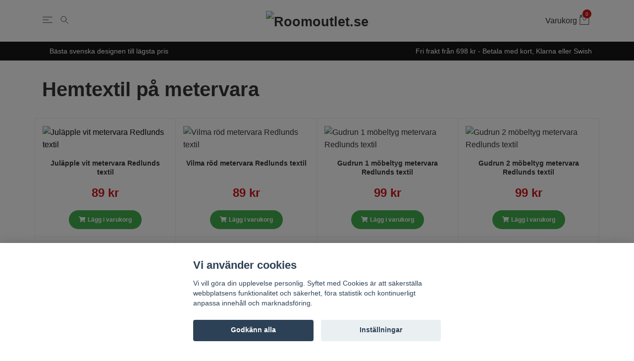

--- FILE ---
content_type: text/html; charset=utf-8
request_url: https://roomoutlet.se/metervaror
body_size: 22237
content:
<!DOCTYPE html>
<html class="no-javascript" lang="sv">
<head><script>var fbPixelEventId = Math.floor(Math.random() * 9000000000) + 1000000000;</script><meta property="ix:host" content="cdn.quickbutik.com/images"><meta http-equiv="Content-Type" content="text/html; charset=utf-8">
<title>Hemtextil på metervara - Roomoutlet.se - Textilier och inredning i Karlstad</title>
<meta name="author" content="Quickbutik">
<meta name="description" content="Hemtextil på metervara - Roomoutlet.se - Textilier och inredning i Karlstad">
<meta property="og:description" content="">
<meta property="og:title" content="Hemtextil på metervara - Roomoutlet.se - Textilier och inredning i Karlstad">
<meta property="og:url" content="https://roomoutlet.se/metervaror">
<meta property="og:site_name" content="Roomoutlet.se">
<meta property="og:type" content="website">
<meta property="og:image" content="">
<meta property="twitter:card" content="summary">
<meta property="twitter:title" content="Roomoutlet.se">
<meta property="twitter:description" content="Hemtextil på metervara - Roomoutlet.se - Textilier och inredning i Karlstad">
<meta property="twitter:image" content="">
<meta name="viewport" content="width=device-width, initial-scale=1, maximum-scale=1">
<script>document.documentElement.classList.remove('no-javascript');</script><!-- Vendor Assets --><link rel="stylesheet" href="https://use.fontawesome.com/releases/v5.10.0/css/all.css">
<link href="https://storage.quickbutik.com/stores/2932S/templates/nova-89/css/assets.min.css?5032" rel="stylesheet">
<!-- Theme Stylesheet --><link href="https://storage.quickbutik.com/stores/2932S/templates/nova-89/css/theme-main.css?5032" rel="stylesheet">
<link href="https://storage.quickbutik.com/stores/2932S/templates/nova-89/css/custom.css?5032" rel="stylesheet">
<!-- Favicon--><link rel="icon" type="image/png" href="https://cdn.quickbutik.com/images/2932S/templates/nova-89/assets/favicon.png?s=5032&auto=format">
<link rel="canonical" href="https://roomoutlet.se/metervaror">
<!-- Tweaks for older IEs--><!--[if lt IE 9]>
      <script src="https://oss.maxcdn.com/html5shiv/3.7.3/html5shiv.min.js"></script>
      <script src="https://oss.maxcdn.com/respond/1.4.2/respond.min.js"></script
    ><![endif]-->	<style>#logo_place a.title::after { color: black; }</style>
<meta name="facebook-domain-verification" content="zy2hmynuaj0kyddoe88z67m2c4mpzt" />
<meta name="google-site-verification" content="PLkebJg6Tc1Ug_3GGgngPHlZ5ATR_FzibWRnuI32IiI" />
<style>.hide { display: none; }</style>
<script type="text/javascript" defer>document.addEventListener('DOMContentLoaded', () => {
    document.body.setAttribute('data-qb-page', 'list');
});</script><script src="/assets/shopassets/cookieconsent/cookieconsent.js?v=230"></script>
<style>
    html.force--consent,
    html.force--consent body{
        height: auto!important;
        width: 100vw!important;
    }
</style>

    <script type="text/javascript">
    var qb_cookieconsent = initCookieConsent();
    var qb_cookieconsent_blocks = [{"title":"Vi anv\u00e4nder cookies","description":"Vi vill g\u00f6ra din upplevelse personlig. Syftet med Cookies \u00e4r att s\u00e4kerst\u00e4lla webbplatsens funktionalitet och s\u00e4kerhet, f\u00f6ra statistik och kontinuerligt anpassa inneh\u00e5ll och marknadsf\u00f6ring."},{"title":"N\u00f6dv\u00e4ndiga cookies *","description":"Dessa cookies \u00e4r n\u00f6dv\u00e4ndiga f\u00f6r att butiken ska fungera korrekt och g\u00e5r inte att st\u00e4nga av utan att beh\u00f6va l\u00e4mna denna webbplats. De anv\u00e4nds f\u00f6r att funktionalitet som t.ex. varukorg, skapa ett konto och annat ska fungera korrekt.","toggle":{"value":"basic","enabled":true,"readonly":true}},{"title":"Statistik och prestanda","description":"Dessa cookies g\u00f6r att vi kan r\u00e4kna bes\u00f6k och trafik och d\u00e4rmed ta reda p\u00e5 saker som vilka sidor som \u00e4r mest popul\u00e4ra och hur bes\u00f6karna r\u00f6r sig p\u00e5 v\u00e5r webbplats. All information som samlas in genom dessa cookies \u00e4r sammanst\u00e4lld, vilket inneb\u00e4r att den \u00e4r anonym. Om du inte till\u00e5ter dessa cookies kan vi inte ge dig en lika skr\u00e4ddarsydd upplevelse.","toggle":{"value":"analytics","enabled":false,"readonly":false},"cookie_table":[{"col1":"_ga","col2":"google.com","col3":"2 years","col4":"Google Analytics"},{"col1":"_gat","col2":"google.com","col3":"1 minute","col4":"Google Analytics"},{"col1":"_gid","col2":"google.com","col3":"1 day","col4":"Google Analytics"}]},{"title":"Marknadsf\u00f6ring","description":"Dessa cookies st\u00e4lls in via v\u00e5r webbplats av v\u00e5ra annonseringspartner f\u00f6r att skapa en profil f\u00f6r dina intressen och visa relevanta annonser p\u00e5 andra webbplatser. De lagrar inte direkt personlig information men kan identifiera din webbl\u00e4sare och internetenhet. Om du inte till\u00e5ter dessa cookies kommer du att uppleva mindre riktad reklam.","toggle":{"value":"marketing","enabled":false,"readonly":false}}];
</script>
    <!-- Google Analytics 4 -->
    <script async src="https://www.googletagmanager.com/gtag/js?id=G-QEJQSXQGEP"></script>
    <script>
        window.dataLayer = window.dataLayer || [];
        function gtag(){dataLayer.push(arguments);}

        gtag('consent', 'default', {
            'analytics_storage': 'denied',
            'ad_storage': 'denied',
            'ad_user_data': 'denied',
            'ad_personalization': 'denied',
            'wait_for_update': 500,
        });

        const getConsentForCategory = (category) => (typeof qb_cookieconsent == 'undefined' || qb_cookieconsent.allowedCategory(category)) ? 'granted' : 'denied';

        if (typeof qb_cookieconsent == 'undefined' || qb_cookieconsent.allowedCategory('analytics') || qb_cookieconsent.allowedCategory('marketing')) {
            const analyticsConsent = getConsentForCategory('analytics');
            const marketingConsent = getConsentForCategory('marketing');

            gtag('consent', 'update', {
                'analytics_storage': analyticsConsent,
                'ad_storage': marketingConsent,
                'ad_user_data': marketingConsent,
                'ad_personalization': marketingConsent,
            });
        }

        // Handle consent updates for GA4
        document.addEventListener('QB_CookieConsentAccepted', function(event) {
            const cookie = qbGetEvent(event).cookie;
            const getConsentLevel = (level) => (cookie && cookie.level && cookie.level.includes(level)) ? 'granted' : 'denied';

            gtag('consent', 'update', {
                'analytics_storage': getConsentLevel('analytics'),
                'ad_storage': getConsentLevel('marketing'),
                'ad_user_data': getConsentLevel('marketing'),
                'ad_personalization': getConsentLevel('marketing'),
            });
        });

        gtag('js', new Date());
        gtag('config', 'G-QEJQSXQGEP', { 'allow_enhanced_conversions' : true } );
gtag('config', 'AW-10856264018', { 'allow_enhanced_conversions' : true } );
gtag('event', 'page_view', JSON.parse('{"ecomm_pagetype":"other","send_to":"AW-10856264018"}'));
gtag('event', 'view_item_list', JSON.parse('{"item_list_name":"Hemtextil p\u00e5 metervara","items":[{"item_id":"6687"},{"item_id":"6685"},{"item_id":"6632"},{"item_id":"6634"},{"item_id":"6631"},{"item_id":"6629"},{"item_id":"6628"},{"item_id":"6627"},{"item_id":"6626"},{"item_id":"6441"},{"item_id":"6442"},{"item_id":"6444"},{"item_id":"6499"},{"item_id":"6514"},{"item_id":"6512"},{"item_id":"6511"},{"item_id":"6510"},{"item_id":"6508"},{"item_id":"5797"},{"item_id":"6183"},{"item_id":"6388"},{"item_id":"6389"},{"item_id":"6368"},{"item_id":"6369"},{"item_id":"6433"},{"item_id":"6434"},{"item_id":"6435"},{"item_id":"6230"},{"item_id":"6231"},{"item_id":"6232"},{"item_id":"6233"},{"item_id":"6234"},{"item_id":"6235"},{"item_id":"6236"},{"item_id":"6237"},{"item_id":"6240"},{"item_id":"6241"},{"item_id":"6242"},{"item_id":"6243"},{"item_id":"6239"},{"item_id":"6229"},{"item_id":"6311"},{"item_id":"6308"},{"item_id":"6309"},{"item_id":"6310"},{"item_id":"6193"},{"item_id":"6191"},{"item_id":"6190"},{"item_id":"6189"},{"item_id":"6182"},{"item_id":"6181"},{"item_id":"5668"},{"item_id":"5671"},{"item_id":"6170"},{"item_id":"5289"},{"item_id":"5625"},{"item_id":"5626"},{"item_id":"5645"},{"item_id":"4912"},{"item_id":"4826"},{"item_id":"4765"},{"item_id":"4764"},{"item_id":"4763"},{"item_id":"4761"},{"item_id":"4684"},{"item_id":"4685"}]}'));

        const gaClientIdPromise = new Promise(resolve => {
            gtag('get', 'G-QEJQSXQGEP', 'client_id', resolve);
        });
        const gaSessionIdPromise = new Promise(resolve => {
            gtag('get', 'G-QEJQSXQGEP', 'session_id', resolve);
        });

        Promise.all([gaClientIdPromise, gaSessionIdPromise]).then(([gaClientId, gaSessionId]) => {
            var checkoutButton = document.querySelector("a[href='/cart/index']");
            if (checkoutButton) {
                checkoutButton.onclick = function() {
                    var query = new URLSearchParams({
                        ...(typeof qb_cookieconsent == 'undefined' || qb_cookieconsent.allowedCategory('analytics') ? {
                            gaClientId,
                            gaSessionId,
                        } : {}),
                        consentCategories: [
                            ...(typeof qb_cookieconsent == 'undefined' || qb_cookieconsent.allowedCategory('analytics')) ? ['analytics'] : [],
                            ...(typeof qb_cookieconsent == 'undefined' || qb_cookieconsent.allowedCategory('marketing')) ? ['marketing'] : [],
                        ],
                    });
                    this.setAttribute("href", "/cart/index?" + query.toString());
                };
            }
        });
    </script>
    <!-- End Google Analytics 4 --></head>
<body>
    <header class="header"><!--<div class="christmas-info">
            Obs! 19/12 är sista beställningsdag enligt DHL om paketen ska hinna fram innan jul! 🎄
        </div>-->      

      <!-- Section: Main Header -->
      <nav class="navbar-expand-lg navbar-light">
        <div class="container">
          <div class="row">
            <div class="navbar col-12">
              <li class="list-inline-item order-0 p-0 mr-0" style="flex: 0 0 100px;">
                <a
                  href="#"
                  data-toggle="modal"
                  data-target="#sidebarLeft"
                  class="text-dark hamburger"
                >
                  <svg class="svg-icon navbar-icon">
                    <use xlink:href="#menu-hamburger-1"></use>
                  </svg>
                </a>
                <a
                  href="#"
                  data-toggle="modal"
                  data-target="#formSearch"
                  class="text-dark hamburger"
                >
                  <svg class="svg-icon navbar-icon">
                    <use xlink:href="#search-1"></use>
                  </svg>
                </a>
              </li>
  		    <a href="https://roomoutlet.se" title="Roomoutlet.se" class="navbar-brand order-1 order-lg-1 text-center p-0" style="flex: 1 1 auto;">
		         
		        <img alt="Roomoutlet.se" class="img-fluid img-logo" src="https://cdn.quickbutik.com/images/2932S/templates/nova-89/assets/logo.png?s=5032&auto=format">
		    </a>
              <ul class="list-inline order-2 order-lg-3 mb-0 text-right p-0" style="flex: 0 0 100px;">
                
                <li class="list-inline-item" style="padding-right: 4px;">
                  <a
                    href="#"
                    data-toggle="modal"
                    data-target="#sidebarCart"
                    class="text-dark text-hover-primary d-flex align-items-center"
                  >
                  <span class="d-none d-sm-inline color-text-base" style="margin-right: 5px;">Varukorg</span>
                  <div class="position-relative">
                    <svg class="svg-icon navbar-icon">
                      <use xlink:href="#retail-bag-1"></use>
                      <div class="navbar-icon-badge icon-count primary-bg">0</div>
                    </svg>
                    </div>
                  </a>
                </li>
              </ul>
            </div>
          </div>
        </div>

      </nav>
      <!-- /Section: Main Header -->
      
      <!-- Section: Top Bar-->
      <div class="top-bar  text-sm">
        <div class="container py-2">
          <div class="row align-items-center">
            <div class="col-12 col-lg-auto">
              
              <ul
                class="d-flex mb-0 justify-content-center justify-content-lg-start list-unstyled">
                
            <li
              class="list-inline-item col-auto d-none d-sm-flex justify-content-center justify-content-lg-end"
            >
              <span
                >Bästa svenska designen till lägsta pris </span
              >
            </li>
                
              <!-- Component: Language Dropdown-->
                 
                <!-- Component: Tax Dropdown-->
                

                <!-- Currency Dropdown-->
                
              </ul>

            </div>

            <!-- Component: Top information -->
            <div
              class="mt-2 mt-lg-0 col-12 col-lg d-sm-flex  justify-content-center justify-content-lg-end"
            >
              <span
                >Fri frakt från 698 kr - Betala med kort, Klarna eller Swish</span
              >
            </div>

          </div>
        </div>
      </div>
      <!-- /Section: Top Bar -->
    </header>
    
    <div
id="formSearch"
tabindex="-1"
role="dialog"
class="modal modal-center"
>
<div role="document" class="modal-dialog">
  <div class="modal-content form-search-content">
    <div class="modal-body form-search-body">
              <form
                action="/shop/search"
                method="get"
                class="top-searchbar text-center"
                id="ro-search"
              >
                <div class="search-wrapper">
                    <div class="input-wrapper">
                                <div class="d-flex justify-content-between align-items-center">
                                                                    <svg class="svg-icon navbar-icon">
                                <use xlink:href="#search-1"></use>
                              </svg>
                                <input
                                    type="text"
                                    name="ss"
                                    id="ro-search-input"
                                    placeholder="Sök produkt"
                                    aria-label="Search"
                                    aria-describedby="button-search-desktop"
                                    class="form-control border-0"
                                  />
                                  <button
                                        type="button"
                                        data-dismiss="modal"
                                        aria-label="Stäng"
                                        class="close modal-close"
                                      >
                                        <svg class="svg-icon svg-icon-light align-middle">
                                          <use xlink:href="#close-1"></use>
                                        </svg>
                                      </button>
                                </div>

                    </div>
                    <div class="">
                        <div class="row">
                            <div class="col-md-6 popular-search-phrases">
                                <h3 class="text-left">Populära sökord</h3>
                                <ul>
                                    <li><a href="#" class="popular-search-phrase">Markisväv</a></li>
                                    <li><a href="#" class="popular-search-phrase">Porslin</a></li>
                                    <li><a href="#" class="popular-search-phrase">Cult Design</a></li>
                                    <li><a href="#" class="popular-search-phrase">Orient</a></li>
                                    <li><a href="#" class="popular-search-phrase">Sammet</a></li>
                                    <li><a href="#" class="popular-search-phrase">Lampskärm</a></li>
                                    <li><a href="#" class="popular-search-phrase">Matta</a></li>
                                </ul>
                            </div>
                        </div>
                    </div>
                  
                </div>
              </form>
    </div>
  </div>
</div>
</div>

    <!-- Section: Main Menu -->
    <nav
      id="sidebarLeft"
      tabindex="-1"
      role="dialog"
      aria-hidden="true"
      class="modal modal-left"
    >
      <div role="document" class="modal-dialog">
        <div class="modal-content">
          <div class="modal-header">
            <span class="text-uppercase font-weight-bold border-top-0 border-left-0 border-right-0">Meny</span>
            <button
              type="button"
              data-dismiss="modal"
              aria-label="Close"
              class="close close-rotate"
            >
              <svg class="svg-icon svg-icon-light align-middle">
                <use xlink:href="#close-1"></use>
              </svg>
            </button>
          </div>
          <div class="modal-body pt-8">
            <div class="px-2 pb-5">
            
            <ul class="nav flex-column mb-5">
            <li class="nav-item ">
                  <a href="/nyheter" title="Nyheter" class="nav-link mobile-nav-link pl-0">Nyheter</a>
            </li>
            

            <li class="nav-item ">
                  <a href="/pask" title="Påsk" class="nav-link mobile-nav-link pl-0">Påsk</a>
            </li>
            

            <li class="nav-item ">
                  <a href="/cult-design" title="Cult design" class="nav-link mobile-nav-link pl-0">Cult design</a>
            </li>
            

            <li class="nav-item ">
                  <a href="/gripsholm" title="Gripsholm" class="nav-link mobile-nav-link pl-0">Gripsholm</a>
            </li>
            

            <li class="nav-item ">
                  <a href="/mattor" title="Mattor" class="nav-link mobile-nav-link pl-0">Mattor</a>
            </li>
            

            <li class="nav-item ">
                  <a href="/markisvavutevav" title="Markisväv" class="nav-link mobile-nav-link pl-0">Markisväv</a>
            </li>
            

            
        	        <li class="nav-item dropdown">
        	        
                    <a
                      id="navbarDropdownMenuLinkx"
                      href="/metervaror"
                      data-toggle="collapse"
                      data-target="#cat107"
                      aria-haspopup="true"
                      aria-expanded="false"
                      class="nav-link mobile-nav-link pl-0 mobile-dropdown-toggle dropdown-toggle"
                      >Metervaror</a>
                    
                    <div id="cat107" class="collapse">
                    <ul class="nav flex-column ml-3">
                    <li class="nav-item">
                        <a class="nav-link mobile-nav-link pl-0 show-all" href="/metervaror" title="Metervaror">Visa alla i Metervaror</a>
                    </li>
                		        <li class="nav-item">
                                    <a href="/metervaror/inredningstyger" class="nav-link mobile-nav-link pl-0 ">Inredningstyger</a>
                                </li>
                        
                		        <li class="nav-item">
                                    <a href="/metervaror/mobeltyg" class="nav-link mobile-nav-link pl-0 ">Möbeltyg</a>
                                </li>
                        
            		    
        		        </ul>
                        </div>
                    </li>
                    

            
        	        <li class="nav-item dropdown">
        	        
                    <a
                      id="navbarDropdownMenuLinkx"
                      href="/inredning"
                      data-toggle="collapse"
                      data-target="#cat51"
                      aria-haspopup="true"
                      aria-expanded="false"
                      class="nav-link mobile-nav-link pl-0 mobile-dropdown-toggle dropdown-toggle"
                      >Inredning</a>
                    
                    <div id="cat51" class="collapse">
                    <ul class="nav flex-column ml-3">
                    <li class="nav-item">
                        <a class="nav-link mobile-nav-link pl-0 show-all" href="/inredning" title="Inredning">Visa alla i Inredning</a>
                    </li>
                		        <li class="nav-item">
                                    <a href="/inredning/blomkrukor" class="nav-link mobile-nav-link pl-0 ">Blomkrukor</a>
                                </li>
                        
                		        <li class="nav-item">
                                    <a href="/inredningdekorationis" class="nav-link mobile-nav-link pl-0 ">Inredning/Dekoration</a>
                                </li>
                        
                		        <li class="nav-item">
                                    <a href="/inredning/prydnadskuddar" class="nav-link mobile-nav-link pl-0 ">Prydnadskuddar</a>
                                </li>
                        
                		        <li class="nav-item">
                                    <a href="/inredning/ljuslyktorljusstakar" class="nav-link mobile-nav-link pl-0 ">Ljuslyktor/ljusstakar</a>
                                </li>
                        
                		        <li class="nav-item">
                                    <a href="/pladarfiltar" class="nav-link mobile-nav-link pl-0 ">Plädar/filtar</a>
                                </li>
                        
                		        <li class="nav-item">
                                    <a href="/prydnadskuddarkuddfodral" class="nav-link mobile-nav-link pl-0 ">Kuddfodral</a>
                                </li>
                        
                		        <li class="nav-item">
                                    <a href="/lampor" class="nav-link mobile-nav-link pl-0 ">Lampor/lampskärmar</a>
                                </li>
                        
                		        <li class="nav-item">
                                    <a href="/inredning/stolsdynor" class="nav-link mobile-nav-link pl-0 ">Stolsdynor</a>
                                </li>
                        
            		    
        		        </ul>
                        </div>
                    </li>
                    

            
        	        <li class="nav-item dropdown">
        	        
                    <a
                      id="navbarDropdownMenuLinkx"
                      href="/i-sovrummet"
                      data-toggle="collapse"
                      data-target="#cat54"
                      aria-haspopup="true"
                      aria-expanded="false"
                      class="nav-link mobile-nav-link pl-0 mobile-dropdown-toggle dropdown-toggle"
                      >Sovrum</a>
                    
                    <div id="cat54" class="collapse">
                    <ul class="nav flex-column ml-3">
                    <li class="nav-item">
                        <a class="nav-link mobile-nav-link pl-0 show-all" href="/i-sovrummet" title="Sovrum">Visa alla i Sovrum</a>
                    </li>
                		        <li class="nav-item">
                                    <a href="/i-sovrummet/baddsetunderlakan" class="nav-link mobile-nav-link pl-0 ">Påslakan/underlakan</a>
                                </li>
                        
                		        <li class="nav-item">
                                    <a href="/i-sovrummet/orngott" class="nav-link mobile-nav-link pl-0 ">Örngott</a>
                                </li>
                        
                		        <li class="nav-item">
                                    <a href="/i-sovrummet/dra-pa-lakan-och-underlakan" class="nav-link mobile-nav-link pl-0 ">Dra på lakan och underlakan</a>
                                </li>
                        
                		        <li class="nav-item">
                                    <a href="/i-sovrummet/barnrummet" class="nav-link mobile-nav-link pl-0 ">Barnrummet</a>
                                </li>
                        
                		        <li class="nav-item">
                                    <a href="/i-sovrummet/tackenkuddar" class="nav-link mobile-nav-link pl-0 ">Täcken/kuddar</a>
                                </li>
                        
                		        <li class="nav-item">
                                    <a href="/i-sovrummet/overkast" class="nav-link mobile-nav-link pl-0 ">Överkast</a>
                                </li>
                        
                		        <li class="nav-item">
                                    <a href="/i-sovrummet/sangkappor" class="nav-link mobile-nav-link pl-0 ">Sängkappor</a>
                                </li>
                        
            		    
        		        </ul>
                        </div>
                    </li>
                    

            
        	        <li class="nav-item dropdown">
        	        
                    <a
                      id="navbarDropdownMenuLinkx"
                      href="/i-badrummet"
                      data-toggle="collapse"
                      data-target="#cat59"
                      aria-haspopup="true"
                      aria-expanded="false"
                      class="nav-link mobile-nav-link pl-0 mobile-dropdown-toggle dropdown-toggle"
                      >Badrum</a>
                    
                    <div id="cat59" class="collapse">
                    <ul class="nav flex-column ml-3">
                    <li class="nav-item">
                        <a class="nav-link mobile-nav-link pl-0 show-all" href="/i-badrummet" title="Badrum">Visa alla i Badrum</a>
                    </li>
                		        <li class="nav-item">
                                    <a href="/badrumsmattor" class="nav-link mobile-nav-link pl-0 ">Badrumsmattor</a>
                                </li>
                        
                		        <li class="nav-item">
                                    <a href="/frottehandukar" class="nav-link mobile-nav-link pl-0 ">Frottéhanddukar</a>
                                </li>
                        
                		        <li class="nav-item">
                                    <a href="/duschdraperier" class="nav-link mobile-nav-link pl-0 ">Duschdraperier</a>
                                </li>
                        
                		        <li class="nav-item">
                                    <a href="/tvalpumpardiskmedelspumpar" class="nav-link mobile-nav-link pl-0 ">Tvålpumpar/Diskmedelspumpar</a>
                                </li>
                        
            		    
        		        </ul>
                        </div>
                    </li>
                    

            
        	        <li class="nav-item dropdown">
        	        
                    <a
                      id="navbarDropdownMenuLinkx"
                      href="/i-koket"
                      data-toggle="collapse"
                      data-target="#cat58"
                      aria-haspopup="true"
                      aria-expanded="false"
                      class="nav-link mobile-nav-link pl-0 mobile-dropdown-toggle dropdown-toggle"
                      >Kök &amp; dukning</a>
                    
                    <div id="cat58" class="collapse">
                    <ul class="nav flex-column ml-3">
                    <li class="nav-item">
                        <a class="nav-link mobile-nav-link pl-0 show-all" href="/i-koket" title="Kök &amp; dukning">Visa alla i Kök &amp; dukning</a>
                    </li>
                		        <li class="nav-item">
                                    <a href="/diskmedelspumpartvalpumpar" class="nav-link mobile-nav-link pl-0 ">Diskmedelspumpar/Tvålpumpar</a>
                                </li>
                        
                		        <li class="nav-item">
                                    <a href="/dukarloparetabletter" class="nav-link mobile-nav-link pl-0 ">Dukar/Löpare/Tabletter</a>
                                </li>
                        
                		        <li class="nav-item">
                                    <a href="/grytvantargrytlappar" class="nav-link mobile-nav-link pl-0 ">Grytvantar. Grytlappar. Förkläden</a>
                                </li>
                        
                		        <li class="nav-item">
                                    <a href="/kokshandukar" class="nav-link mobile-nav-link pl-0 ">Kökshandukar</a>
                                </li>
                        
                		        <li class="nav-item">
                                    <a href="/koksredskap" class="nav-link mobile-nav-link pl-0 ">Köksredskap</a>
                                </li>
                        
                		        <li class="nav-item">
                                    <a href="/porslin" class="nav-link mobile-nav-link pl-0 ">Porslin</a>
                                </li>
                        
                		        <li class="nav-item">
                                    <a href="/vaxdukar" class="nav-link mobile-nav-link pl-0 ">Vaxdukar</a>
                                </li>
                        
                		        <li class="nav-item">
                                    <a href="/reavaror" class="nav-link mobile-nav-link pl-0 ">REA</a>
                                </li>
                        
            		    
        		        </ul>
                        </div>
                    </li>
                    

            
        	        <li class="nav-item dropdown">
        	        
                    <a
                      id="navbarDropdownMenuLinkx"
                      href="/gardiner-tyger"
                      data-toggle="collapse"
                      data-target="#cat56"
                      aria-haspopup="true"
                      aria-expanded="false"
                      class="nav-link mobile-nav-link pl-0 mobile-dropdown-toggle dropdown-toggle"
                      >Gardin &amp; hemtextil</a>
                    
                    <div id="cat56" class="collapse">
                    <ul class="nav flex-column ml-3">
                    <li class="nav-item">
                        <a class="nav-link mobile-nav-link pl-0 show-all" href="/gardiner-tyger" title="Gardin &amp; hemtextil">Visa alla i Gardin &amp; hemtextil</a>
                    </li>
                		        <li class="nav-item">
                                    <a href="/multibandslangder" class="nav-link mobile-nav-link pl-0 ">Multibandslängder</a>
                                </li>
                        
                		        <li class="nav-item">
                                    <a href="/oljettlangder" class="nav-link mobile-nav-link pl-0 ">Öljettlängder</a>
                                </li>
                        
                		        <li class="nav-item">
                                    <a href="/hall-och-hanklangder" class="nav-link mobile-nav-link pl-0 ">Häll och hanklängder</a>
                                </li>
                        
                		        <li class="nav-item">
                                    <a href="/koksgardiner" class="nav-link mobile-nav-link pl-0 ">Köksgardiner</a>
                                </li>
                        
                		        <li class="nav-item">
                                    <a href="/gardinkapporfordigsydda" class="nav-link mobile-nav-link pl-0 ">Färdisydda knyhissar och gardinkappor</a>
                                </li>
                        
                		        <li class="nav-item">
                                    <a href="/kappmetervaror" class="nav-link mobile-nav-link pl-0 ">Gardinkappor på metervara</a>
                                </li>
                        
                		        <li class="nav-item">
                                    <a href="/panelgardiner" class="nav-link mobile-nav-link pl-0 ">Panelgardiner</a>
                                </li>
                        
                		        <li class="nav-item">
                                    <a href="/tasselsgardinomtag" class="nav-link mobile-nav-link pl-0 ">Tassels/Gardinomtag</a>
                                </li>
                        
            		    
        		        </ul>
                        </div>
                    </li>
                    

            <li class="nav-item ">
                  <a href="/garner" title="Garner - REA" class="nav-link mobile-nav-link pl-0">Garner - REA</a>
            </li>
            

            <li class="nav-item ">
                  <a href="/sytillbehor" title="Sytillbehör" class="nav-link mobile-nav-link pl-0">Sytillbehör</a>
            </li>
            

            
        	        <li class="nav-item dropdown">
        	        
                    <a
                      id="navbarDropdownMenuLinkx"
                      href="/underklader"
                      data-toggle="collapse"
                      data-target="#cat101"
                      aria-haspopup="true"
                      aria-expanded="false"
                      class="nav-link mobile-nav-link pl-0 mobile-dropdown-toggle dropdown-toggle"
                      >Underkläder</a>
                    
                    <div id="cat101" class="collapse">
                    <ul class="nav flex-column ml-3">
                    <li class="nav-item">
                        <a class="nav-link mobile-nav-link pl-0 show-all" href="/underklader" title="Underkläder">Visa alla i Underkläder</a>
                    </li>
                		        <li class="nav-item">
                                    <a href="/underklader/for-henne" class="nav-link mobile-nav-link pl-0 ">För henne</a>
                                </li>
                        
                		        <li class="nav-item">
                                    <a href="/underklader/strumpor" class="nav-link mobile-nav-link pl-0 ">Strumpor</a>
                                </li>
                        
                		        <li class="nav-item">
                                    <a href="/underklader/for-honom" class="nav-link mobile-nav-link pl-0 ">För honom</a>
                                </li>
                        
                		        <li class="nav-item">
                                    <a href="/underklader/flickor" class="nav-link mobile-nav-link pl-0 ">Flickor</a>
                                </li>
                        
                		        <li class="nav-item">
                                    <a href="/underklader/pojkar" class="nav-link mobile-nav-link pl-0 ">Pojkar</a>
                                </li>
                        
            		    
        		        </ul>
                        </div>
                    </li>
                    

            <li class="nav-item ">
                  <a href="/smycken" title="Smycken" class="nav-link mobile-nav-link pl-0">Smycken</a>
            </li>
            

            <li class="nav-item ">
                  <a href="/rit-och-skriv" title="Rit och skriv" class="nav-link mobile-nav-link pl-0">Rit och skriv</a>
            </li>
            

            
        	        <li class="nav-item dropdown">
        	        
                    <a
                      id="navbarDropdownMenuLinkx"
                      href="/jul"
                      data-toggle="collapse"
                      data-target="#cat92"
                      aria-haspopup="true"
                      aria-expanded="false"
                      class="nav-link mobile-nav-link pl-0 mobile-dropdown-toggle dropdown-toggle"
                      >Jul</a>
                    
                    <div id="cat92" class="collapse">
                    <ul class="nav flex-column ml-3">
                    <li class="nav-item">
                        <a class="nav-link mobile-nav-link pl-0 show-all" href="/jul" title="Jul">Visa alla i Jul</a>
                    </li>
                		        <li class="nav-item">
                                    <a href="/jul/julgardiner-och-jultextilier" class="nav-link mobile-nav-link pl-0 ">Julgardiner och jultextilier</a>
                                </li>
                        
                		        <li class="nav-item">
                                    <a href="/jul/tomtar-och-julpynt" class="nav-link mobile-nav-link pl-0 ">Tomtar och julpynt</a>
                                </li>
                        
            		    
        		        </ul>
                        </div>
                    </li>
                    

            <li class="nav-item ">
                  <a href="/sommar" title="Sommar" class="nav-link mobile-nav-link pl-0">Sommar</a>
            </li>
            

            
            
                
            
            </ul>
            </div>
          </div>
        </div>
      </div>
    </nav>
    <!-- /Section: Main Menu -->
<!-- Sidebar Cart Modal-->
<div
id="sidebarCart"
tabindex="-1"
role="dialog"
class="modal modal-right"
>
<div role="document" class="modal-dialog">
  <div class="modal-content sidebar-cart-content">
    <div class="modal-header pb-0 border-0">
      <h3 class="ml-3 color-dark">Varukorg</h3>
      <button
        type="button"
        data-dismiss="modal"
        aria-label="Stäng"
        class="close modal-close close-rotate"
      >
        <svg class="svg-icon w-3rem h-3rem svg-icon-light align-middle">
          <use xlink:href="#close-1"></use>
        </svg>
      </button>
    </div>
    <div class="modal-body px-5 sidebar-cart-body">
      <!-- Empty cart snippet-->
      <!-- In case of empty cart - display this snippet + remove .d-none-->
      <div class="qs-cart-empty  text-center mb-5">
        <svg
          class="svg-icon w-3rem h-3rem svg-icon-light mb-4 opacity-7"
        >
          <use xlink:href="#retail-bag-1"></use>
        </svg>
        <p>Din varukorg är tom, men det behöver den inte vara.</p>
      </div>
      
      <!-- Empty cart snippet end-->
      <div class="sidebar-cart-product-wrapper custom-scrollbar qs-cart-update">
        <!-- cart item-->
        
        <div id="cartitem-clone" class="navbar-cart-product qs-cart-item clone hide">
          <input type="hidden" class="navbar-cart-product-id" value="" />
          <div class="d-flex align-items-center">
            <a class="navbar-cart-product-url" href="#">
                <img src="#" alt="" class="navbar-cart-product-image img-fluid navbar-cart-product-image"/>
            </a>
            <div class="w-100">
              <a href="#" class="close qs-cart-delete" data-pid="">
                <svg class="svg-icon mt-5 sidebar-cart-icon">
                  <use xlink:href="#bin-1"></use>
                </svg>
              </a>
              <div class="pl-3">
                <a href="#" class="navbar-cart-product-link text-dark link-animated"></a>
                <strong class="navbar-cart-product-price d-block text-sm mb-2"></strong>
                <div class="d-flex max-w-100px">
                  <div class="btn btn-items btn-items-decrease text-center">-</div>
                  <input type="text" value="1" class="qs-cart-qty navbar-cart-product-qty form-control text-center input-items" />
                  <div class="btn btn-items btn-items-increase text-center">+</div>
                </div>
              </div>
            </div>
          </div>
        </div>
     
      </div>
    </div>
    <div class="modal-footer sidebar-cart-footer shadow">
      <div class="w-100">
        <h5 class="mb-4 text-dark">
          Total summa: <span class="float-right text-dark navbar-cart-totals">0,00 SEK</span>
        </h5>
        <a href="/cart/index" class="navbar-checkout-btn border-0 btn btn-dark btn-block disabled">Till kassan</a>
        <a href="#" data-dismiss="modal" class="btn btn-block mb-3">Fortsätt att handla</a>
      </div>
    </div>
  </div>
</div>
</div><!-- Login Modal--><div id="loginModal" tabindex="-1" role="dialog" aria-hidden="true" class="modal fade">
        <div role="document" class="modal-dialog">
          <div class="modal-content">
            <button type="button" data-dismiss="modal" aria-label="Close" class="close close-absolute">
              <svg class="svg-icon w-3rem h-3rem svg-icon-light align-middle"><use xlink:href="#close-1"></use></svg></button>
            <div class="modal-body p-5">
              <ul role="tablist" class="nav list-inline">
<li class="list-inline-item">
                  <a data-toggle="tab" href="#loginModalTabLogin" role="tab" id="loginModalLinkLogin" aria-controls="loginModalTabLogin" aria-selected="true" class="nav-link nav-link-lg active">
                    Logga in</a>
                </li>
              </ul>
<hr class="mb-3">
<div class="tab-content">
                <div id="loginModalTabLogin" role="tabpanel" aria-labelledby="loginModalLinkLogin" class="tab-pane active fade show px-3">
                  <form action="/customer/login" method="post">
                    <div class="form-group">
                      <label for="email" class="form-label">E-postadress</label>
                      <input id="email" name="email" placeholder="E-postadress" type="email" class="form-control" required>
</div>
                    <div class="form-group">
                      <div class="row">
                        <div class="col">
                          <label for="loginPassword" class="form-label">
                            Lösenord</label>
                        </div>
                        <div class="col-auto">
                          <a href="/customer/forgot" class="form-text small">Har du glömt ditt lösenord?</a>
                        </div>
                      </div>
                      <input name="password" id="loginPassword" placeholder="" autocomplete="current-password" type="password" required data-msg="Enter password" class="form-control">
</div>
                    <div class="form-group">
                      <button type="submit" value="1" name="login" class="btn btn-block btn-outline-dark">
                        <i class="fa fa-sign-in-alt mr-2"></i> Logga in</button>
                    </div>
                  </form>
                </div>
              </div>
            </div>
          </div>
        </div>
      </div>
    <div class="container pt-0 pt-4">
        <nav class="breadcrumb p-0 d-none d-lg-block d-xl-none" aria-label="breadcrumbs mb-0"><ul class="breadcrumb mb-0">
<li class="breadcrumb-item ">
<a href="/" title="Hem">Hem</a>
</li>
<li class="breadcrumb-item active">
Hemtextil på metervara
</li>
</ul></nav>
</div>
    
<div class="container py-2">
  <!-- Grid -->
  <div class="products-grid">
    <!-- Hero Content-->
    <div class="hero-content pb-1 pb-lg-4 text-centerr">
    <div class="collection-header">
      <h1>Hemtextil på metervara</h1>
      
      
      <!-- Kategoriöversikt start -->
    
    
    
    
    
    
    
    
    
    
    
    
        <div class="categoryOverview row">
        </div>
    
    
    
    
    
    
    
    
    
    
    
    
    
    
    
    
    
    
    
    
    
    
    
    
    
    
<!-- Kategoriöversikt slut --> 
      
    </div>
    </div>
  </div>

  <!-- products-->
  <div data-aos="zoom-in" data-aos-delay="0">
  <section class="row">
    
    
    
    
    
    
    
    
    
    
    
    
    <div
  class="col-md-3 col-6 product"
  data-pid="6687"
  data-s-price="89"
  data-s-title="Juläpple vit metervara Redlunds textil"
>
  
    <div data-aos="zoom-in" data-aos-delay="0" class="aos-init aos-animate">
    <div class="product-image mb-md-3">
      <a href="/metervaror/inredningstyger/julapple-vit-metervara-redlunds-textil">
            <div class="product-swap-image">
              <img src="https://cdn.quickbutik.com/images/2932S/products/175896513368d794bfc5b28.jpeg?w=250&h=250&fit=crop&auto=format" alt="Juläpple vit metervara Redlunds textil" class="w-100 img-fluid product-swap-image-front" />
                <img src="https://cdn.quickbutik.com/images/2932S/products/175896513368d794bfc5b28.jpeg?w=250&h=250&fit=crop&auto=format" alt="Juläpple vit metervara Redlunds textil" class="w-100 img-fluid"/>
            </div>
      </a>
    </div>
    </div>
    <div class="position-relative">
      <h2 class="text-base mb-1 product-list-title">
        <a href="/metervaror/inredningstyger/julapple-vit-metervara-redlunds-textil">Juläpple vit metervara Redlunds textil</a>
      </h2>
      <span class="opacity-7 text-base text-center">

        <span class="product-price product-list-price js-product-price">89 kr</span>
      </span>
      <div class="product-list-add">
        <form class="qs-cart w-100 text-center" method="post">
          <input type="hidden" class="qs-cart-pid" value="6687" />
          <input
            type="hidden"
            class="qs-cart-price"
            value="89"
          />
          <input
            name="qs-cart-qty"
            type="hidden"
            class="qs-cart-qty qty-picker"
            value="1"
          />

          <button
            type="submit"
            name="add"
            class="bg-transparent border-0 qs-cart-submit"
          >
            <i class="fa fa-shopping-cart mr-1"></i><span class="d-sm-inline">Lägg i varukorg</span
            >
          </button>
        </form>
      </div>
    </div>

</div>
    <div
  class="col-md-3 col-6 product"
  data-pid="6685"
  data-s-price="89"
  data-s-title="Vilma röd metervara Redlunds textil"
>
  
    <div data-aos="zoom-in" data-aos-delay="0" class="aos-init aos-animate">
    <div class="product-image mb-md-3">
      <a href="/metervaror/inredningstyger/vilma-rod-metervara-redlunds-textil">
            <div class="product-swap-image">
              <img src="https://cdn.quickbutik.com/images/2932S/products/68d7abe1a15cf.jpeg?w=250&h=250&fit=crop&auto=format" alt="Vilma röd metervara Redlunds textil" class="w-100 img-fluid product-swap-image-front" />
                <img src="https://cdn.quickbutik.com/images/2932S/products/68d7ad004eef3.jpeg?w=250&h=250&fit=crop&auto=format" alt="Vilma röd metervara Redlunds textil" class="w-100 img-fluid product-swap-image-back"/>
            </div>
      </a>
    </div>
    </div>
    <div class="position-relative">
      <h2 class="text-base mb-1 product-list-title">
        <a href="/metervaror/inredningstyger/vilma-rod-metervara-redlunds-textil">Vilma röd metervara Redlunds textil</a>
      </h2>
      <span class="opacity-7 text-base text-center">

        <span class="product-price product-list-price js-product-price">89 kr</span>
      </span>
      <div class="product-list-add">
        <form class="qs-cart w-100 text-center" method="post">
          <input type="hidden" class="qs-cart-pid" value="6685" />
          <input
            type="hidden"
            class="qs-cart-price"
            value="89"
          />
          <input
            name="qs-cart-qty"
            type="hidden"
            class="qs-cart-qty qty-picker"
            value="1"
          />

          <button
            type="submit"
            name="add"
            class="bg-transparent border-0 qs-cart-submit"
          >
            <i class="fa fa-shopping-cart mr-1"></i><span class="d-sm-inline">Lägg i varukorg</span
            >
          </button>
        </form>
      </div>
    </div>

</div>
    <div
  class="col-md-3 col-6 product"
  data-pid="6632"
  data-s-price="99"
  data-s-title="Gudrun 1 möbeltyg metervara Redlunds textil"
>
  
    <div data-aos="zoom-in" data-aos-delay="0" class="aos-init aos-animate">
    <div class="product-image mb-md-3">
      <a href="/metervaror/mobeltyg/kopia-ruter-mobeltyg-metervara-redlunds-textil">
            <div class="product-swap-image">
              <img src="https://cdn.quickbutik.com/images/2932S/products/68306457e94a6.jpeg?w=250&h=250&fit=crop&auto=format" alt="Gudrun 1 möbeltyg metervara Redlunds textil" class="w-100 img-fluid product-swap-image-front" />
                <img src="https://cdn.quickbutik.com/images/2932S/products/68306444d3898.jpeg?w=250&h=250&fit=crop&auto=format" alt="Gudrun 1 möbeltyg metervara Redlunds textil" class="w-100 img-fluid product-swap-image-back"/>
            </div>
      </a>
    </div>
    </div>
    <div class="position-relative">
      <h2 class="text-base mb-1 product-list-title">
        <a href="/metervaror/mobeltyg/kopia-ruter-mobeltyg-metervara-redlunds-textil">Gudrun 1 möbeltyg metervara Redlunds textil</a>
      </h2>
      <span class="opacity-7 text-base text-center">

        <span class="product-price product-list-price js-product-price">99 kr</span>
      </span>
      <div class="product-list-add">
        <form class="qs-cart w-100 text-center" method="post">
          <input type="hidden" class="qs-cart-pid" value="6632" />
          <input
            type="hidden"
            class="qs-cart-price"
            value="99"
          />
          <input
            name="qs-cart-qty"
            type="hidden"
            class="qs-cart-qty qty-picker"
            value="1"
          />

          <button
            type="submit"
            name="add"
            class="bg-transparent border-0 qs-cart-submit"
          >
            <i class="fa fa-shopping-cart mr-1"></i><span class="d-sm-inline">Lägg i varukorg</span
            >
          </button>
        </form>
      </div>
    </div>

</div>
    <div
  class="col-md-3 col-6 product"
  data-pid="6634"
  data-s-price="99"
  data-s-title="Gudrun 2 möbeltyg metervara Redlunds textil"
>
  
    <div data-aos="zoom-in" data-aos-delay="0" class="aos-init aos-animate">
    <div class="product-image mb-md-3">
      <a href="/metervaror/mobeltyg/gudrun-2-mobeltyg-metervara-redlunds-textil">
            <div class="product-swap-image">
              <img src="https://cdn.quickbutik.com/images/2932S/products/683067dbb4756.jpeg?w=250&h=250&fit=crop&auto=format" alt="Gudrun 2 möbeltyg metervara Redlunds textil" class="w-100 img-fluid product-swap-image-front" />
                <img src="https://cdn.quickbutik.com/images/2932S/products/683067cc28210.jpeg?w=250&h=250&fit=crop&auto=format" alt="Gudrun 2 möbeltyg metervara Redlunds textil" class="w-100 img-fluid product-swap-image-back"/>
            </div>
      </a>
    </div>
    </div>
    <div class="position-relative">
      <h2 class="text-base mb-1 product-list-title">
        <a href="/metervaror/mobeltyg/gudrun-2-mobeltyg-metervara-redlunds-textil">Gudrun 2 möbeltyg metervara Redlunds textil</a>
      </h2>
      <span class="opacity-7 text-base text-center">

        <span class="product-price product-list-price js-product-price">99 kr</span>
      </span>
      <div class="product-list-add">
        <form class="qs-cart w-100 text-center" method="post">
          <input type="hidden" class="qs-cart-pid" value="6634" />
          <input
            type="hidden"
            class="qs-cart-price"
            value="99"
          />
          <input
            name="qs-cart-qty"
            type="hidden"
            class="qs-cart-qty qty-picker"
            value="1"
          />

          <button
            type="submit"
            name="add"
            class="bg-transparent border-0 qs-cart-submit"
          >
            <i class="fa fa-shopping-cart mr-1"></i><span class="d-sm-inline">Lägg i varukorg</span
            >
          </button>
        </form>
      </div>
    </div>

</div>
    <div
  class="col-md-3 col-6 product"
  data-pid="6631"
  data-s-price="99"
  data-s-title="Ruter möbeltyg metervara Redlunds textil"
>
  
    <div data-aos="zoom-in" data-aos-delay="0" class="aos-init aos-animate">
    <div class="product-image mb-md-3">
      <a href="/metervaror/mobeltyg/ruter-mobeltyg-metervara-redlunds-textil">
            <div class="product-swap-image">
              <img src="https://cdn.quickbutik.com/images/2932S/products/68305da89a3fc.jpeg?w=250&h=250&fit=crop&auto=format" alt="Ruter möbeltyg metervara Redlunds textil" class="w-100 img-fluid product-swap-image-front" />
                <img src="https://cdn.quickbutik.com/images/2932S/products/68305dad67196.jpeg?w=250&h=250&fit=crop&auto=format" alt="Ruter möbeltyg metervara Redlunds textil" class="w-100 img-fluid product-swap-image-back"/>
            </div>
      </a>
    </div>
    </div>
    <div class="position-relative">
      <h2 class="text-base mb-1 product-list-title">
        <a href="/metervaror/mobeltyg/ruter-mobeltyg-metervara-redlunds-textil">Ruter möbeltyg metervara Redlunds textil</a>
      </h2>
      <span class="opacity-7 text-base text-center">

        <span class="product-price product-list-price js-product-price">99 kr</span>
      </span>
      <div class="product-list-add">
        <form class="qs-cart w-100 text-center" method="post">
          <input type="hidden" class="qs-cart-pid" value="6631" />
          <input
            type="hidden"
            class="qs-cart-price"
            value="99"
          />
          <input
            name="qs-cart-qty"
            type="hidden"
            class="qs-cart-qty qty-picker"
            value="1"
          />

          <button
            type="submit"
            name="add"
            class="bg-transparent border-0 qs-cart-submit"
          >
            <i class="fa fa-shopping-cart mr-1"></i><span class="d-sm-inline">Lägg i varukorg</span
            >
          </button>
        </form>
      </div>
    </div>

</div>
    <div
  class="col-md-3 col-6 product"
  data-pid="6629"
  data-s-price="149"
  data-s-title="Haiti grön, grårandig markisväv Redlunds textil"
>
  
    <div data-aos="zoom-in" data-aos-delay="0" class="aos-init aos-animate">
    <div class="product-image mb-md-3">
      <a href="/markisvavutevav/haiti-gron-grarandig-markisvav-redlunds-textil">
            <div class="product-swap-image">
              <img src="https://cdn.quickbutik.com/images/2932S/products/68149b48557d9.jpeg?w=250&h=250&fit=crop&auto=format" alt="Haiti grön, grårandig markisväv Redlunds textil" class="w-100 img-fluid product-swap-image-front" />
                <img src="https://cdn.quickbutik.com/images/2932S/products/68149b48557d9.jpeg?w=250&h=250&fit=crop&auto=format" alt="Haiti grön, grårandig markisväv Redlunds textil" class="w-100 img-fluid"/>
            </div>
      </a>
    </div>
    </div>
    <div class="position-relative">
      <h2 class="text-base mb-1 product-list-title">
        <a href="/markisvavutevav/haiti-gron-grarandig-markisvav-redlunds-textil">Haiti grön, grårandig markisväv Redlunds textil</a>
      </h2>
      <span class="opacity-7 text-base text-center">

        <span class="product-price product-list-price js-product-price">149 kr</span>
      </span>
      <div class="product-list-add">
        <form class="qs-cart w-100 text-center" method="post">
          <input type="hidden" class="qs-cart-pid" value="6629" />
          <input
            type="hidden"
            class="qs-cart-price"
            value="149"
          />
          <input
            name="qs-cart-qty"
            type="hidden"
            class="qs-cart-qty qty-picker"
            value="1"
          />

          <button
            type="submit"
            name="add"
            class="bg-transparent border-0 qs-cart-submit"
          >
            <i class="fa fa-shopping-cart mr-1"></i><span class="d-sm-inline">Lägg i varukorg</span
            >
          </button>
        </form>
      </div>
    </div>

</div>
    <div
  class="col-md-3 col-6 product"
  data-pid="6628"
  data-s-price="149"
  data-s-title="Haiti grå, svartrandig markisväv Redlunds textil"
>
  
    <div data-aos="zoom-in" data-aos-delay="0" class="aos-init aos-animate">
    <div class="product-image mb-md-3">
      <a href="/markisvavutevav/haiti-gra-svartrandig-markisvav-redlunds-textil">
            <div class="product-swap-image">
              <img src="https://cdn.quickbutik.com/images/2932S/products/68149a64164ef.jpeg?w=250&h=250&fit=crop&auto=format" alt="Haiti grå, svartrandig markisväv Redlunds textil" class="w-100 img-fluid product-swap-image-front" />
                <img src="https://cdn.quickbutik.com/images/2932S/products/68149a64164ef.jpeg?w=250&h=250&fit=crop&auto=format" alt="Haiti grå, svartrandig markisväv Redlunds textil" class="w-100 img-fluid"/>
            </div>
      </a>
    </div>
    </div>
    <div class="position-relative">
      <h2 class="text-base mb-1 product-list-title">
        <a href="/markisvavutevav/haiti-gra-svartrandig-markisvav-redlunds-textil">Haiti grå, svartrandig markisväv Redlunds textil</a>
      </h2>
      <span class="opacity-7 text-base text-center">

        <span class="product-price product-list-price js-product-price">149 kr</span>
      </span>
      <div class="product-list-add">
        <form class="qs-cart w-100 text-center" method="post">
          <input type="hidden" class="qs-cart-pid" value="6628" />
          <input
            type="hidden"
            class="qs-cart-price"
            value="149"
          />
          <input
            name="qs-cart-qty"
            type="hidden"
            class="qs-cart-qty qty-picker"
            value="1"
          />

          <button
            type="submit"
            name="add"
            class="bg-transparent border-0 qs-cart-submit"
          >
            <i class="fa fa-shopping-cart mr-1"></i><span class="d-sm-inline">Lägg i varukorg</span
            >
          </button>
        </form>
      </div>
    </div>

</div>
    <div
  class="col-md-3 col-6 product"
  data-pid="6627"
  data-s-price="149"
  data-s-title="Jamaica marinblå randig markisväv Redlunds textil"
>
  
    <div data-aos="zoom-in" data-aos-delay="0" class="aos-init aos-animate">
    <div class="product-image mb-md-3">
      <a href="/markisvavutevav/jamaica-marinbla-randig-markisvav-redlunds-textil">
            <div class="product-swap-image">
              <img src="https://cdn.quickbutik.com/images/2932S/products/681499cecf4fb.jpeg?w=250&h=250&fit=crop&auto=format" alt="Jamaica marinblå randig markisväv Redlunds textil" class="w-100 img-fluid product-swap-image-front" />
                <img src="https://cdn.quickbutik.com/images/2932S/products/681499cecf4fb.jpeg?w=250&h=250&fit=crop&auto=format" alt="Jamaica marinblå randig markisväv Redlunds textil" class="w-100 img-fluid"/>
            </div>
      </a>
    </div>
    </div>
    <div class="position-relative">
      <h2 class="text-base mb-1 product-list-title">
        <a href="/markisvavutevav/jamaica-marinbla-randig-markisvav-redlunds-textil">Jamaica marinblå randig markisväv Redlunds textil</a>
      </h2>
      <span class="opacity-7 text-base text-center">

        <span class="product-price product-list-price js-product-price">149 kr</span>
      </span>
      <div class="product-list-add">
        <form class="qs-cart w-100 text-center" method="post">
          <input type="hidden" class="qs-cart-pid" value="6627" />
          <input
            type="hidden"
            class="qs-cart-price"
            value="149"
          />
          <input
            name="qs-cart-qty"
            type="hidden"
            class="qs-cart-qty qty-picker"
            value="1"
          />

          <button
            type="submit"
            name="add"
            class="bg-transparent border-0 qs-cart-submit"
          >
            <i class="fa fa-shopping-cart mr-1"></i><span class="d-sm-inline">Lägg i varukorg</span
            >
          </button>
        </form>
      </div>
    </div>

</div>
    <div
  class="col-md-3 col-6 product"
  data-pid="6626"
  data-s-price="149"
  data-s-title="Jamaica vinröd randig markisväv Redlunds textil"
>
  
    <div data-aos="zoom-in" data-aos-delay="0" class="aos-init aos-animate">
    <div class="product-image mb-md-3">
      <a href="/markisvavutevav/jamaica-vinrod-randig-markisvav">
            <div class="product-swap-image">
              <img src="https://cdn.quickbutik.com/images/2932S/products/68149725928eb.jpeg?w=250&h=250&fit=crop&auto=format" alt="Jamaica vinröd randig markisväv Redlunds textil" class="w-100 img-fluid product-swap-image-front" />
                <img src="https://cdn.quickbutik.com/images/2932S/products/68149725928eb.jpeg?w=250&h=250&fit=crop&auto=format" alt="Jamaica vinröd randig markisväv Redlunds textil" class="w-100 img-fluid"/>
            </div>
      </a>
    </div>
    </div>
    <div class="position-relative">
      <h2 class="text-base mb-1 product-list-title">
        <a href="/markisvavutevav/jamaica-vinrod-randig-markisvav">Jamaica vinröd randig markisväv Redlunds textil</a>
      </h2>
      <span class="opacity-7 text-base text-center">

        <span class="product-price product-list-price js-product-price">149 kr</span>
      </span>
      <div class="product-list-add">
        <form class="qs-cart w-100 text-center" method="post">
          <input type="hidden" class="qs-cart-pid" value="6626" />
          <input
            type="hidden"
            class="qs-cart-price"
            value="149"
          />
          <input
            name="qs-cart-qty"
            type="hidden"
            class="qs-cart-qty qty-picker"
            value="1"
          />

          <button
            type="submit"
            name="add"
            class="bg-transparent border-0 qs-cart-submit"
          >
            <i class="fa fa-shopping-cart mr-1"></i><span class="d-sm-inline">Lägg i varukorg</span
            >
          </button>
        </form>
      </div>
    </div>

</div>
    <div
  class="col-md-3 col-6 product"
  data-pid="6441"
  data-s-price="49"
  data-s-title="Follow your heart metervara bomull vit/svart Boel &amp; Jan"
>
  
    <div data-aos="zoom-in" data-aos-delay="0" class="aos-init aos-animate">
    <div class="product-image mb-md-3">
      <a href="/metervaror/inredningstyger/follow-your-heart-metervara-bomull-vitsvart-boel-jan">
            <div class="product-swap-image">
              <img src="https://cdn.quickbutik.com/images/2932S/products/671bb8ece8d34.jpeg?w=250&h=250&fit=crop&auto=format" alt="Follow your heart metervara bomull vit/svart Boel &amp; Jan" class="w-100 img-fluid product-swap-image-front" />
                <img src="https://cdn.quickbutik.com/images/2932S/products/671bb8f447506.jpeg?w=250&h=250&fit=crop&auto=format" alt="Follow your heart metervara bomull vit/svart Boel &amp; Jan" class="w-100 img-fluid product-swap-image-back"/>
            </div>
      </a>
    </div>
    </div>
    <div class="position-relative">
      <h2 class="text-base mb-1 product-list-title">
        <a href="/metervaror/inredningstyger/follow-your-heart-metervara-bomull-vitsvart-boel-jan">Follow your heart metervara bomull vit/svart Boel &amp; Jan</a>
      </h2>
      <span class="opacity-7 text-base text-center">

        <span class="product-price product-list-price js-product-price">49 kr</span>
      </span>
      <div class="product-list-add">
        <form class="qs-cart w-100 text-center" method="post">
          <input type="hidden" class="qs-cart-pid" value="6441" />
          <input
            type="hidden"
            class="qs-cart-price"
            value="49"
          />
          <input
            name="qs-cart-qty"
            type="hidden"
            class="qs-cart-qty qty-picker"
            value="1"
          />

          <button
            type="submit"
            name="add"
            class="bg-transparent border-0 qs-cart-submit"
          >
            <i class="fa fa-shopping-cart mr-1"></i><span class="d-sm-inline">Lägg i varukorg</span
            >
          </button>
        </form>
      </div>
    </div>

</div>
    <div
  class="col-md-3 col-6 product"
  data-pid="6442"
  data-s-price="49"
  data-s-title="Albion metervara bomull vit/beige Boel &amp; Jan"
>
  
    <div data-aos="zoom-in" data-aos-delay="0" class="aos-init aos-animate">
    <div class="product-image mb-md-3">
      <a href="/metervaror/inredningstyger/albion-metervara-bomull-vitbeige-boel-jan">
            <div class="product-swap-image">
              <img src="https://cdn.quickbutik.com/images/2932S/products/671bb9ef6780e.jpeg?w=250&h=250&fit=crop&auto=format" alt="Albion metervara bomull vit/beige Boel &amp; Jan" class="w-100 img-fluid product-swap-image-front" />
                <img src="https://cdn.quickbutik.com/images/2932S/products/671bb9f5e32fd.jpeg?w=250&h=250&fit=crop&auto=format" alt="Albion metervara bomull vit/beige Boel &amp; Jan" class="w-100 img-fluid product-swap-image-back"/>
            </div>
      </a>
    </div>
    </div>
    <div class="position-relative">
      <h2 class="text-base mb-1 product-list-title">
        <a href="/metervaror/inredningstyger/albion-metervara-bomull-vitbeige-boel-jan">Albion metervara bomull vit/beige Boel &amp; Jan</a>
      </h2>
      <span class="opacity-7 text-base text-center">

        <span class="product-price product-list-price js-product-price">49 kr</span>
      </span>
      <div class="product-list-add">
        <form class="qs-cart w-100 text-center" method="post">
          <input type="hidden" class="qs-cart-pid" value="6442" />
          <input
            type="hidden"
            class="qs-cart-price"
            value="49"
          />
          <input
            name="qs-cart-qty"
            type="hidden"
            class="qs-cart-qty qty-picker"
            value="1"
          />

          <button
            type="submit"
            name="add"
            class="bg-transparent border-0 qs-cart-submit"
          >
            <i class="fa fa-shopping-cart mr-1"></i><span class="d-sm-inline">Lägg i varukorg</span
            >
          </button>
        </form>
      </div>
    </div>

</div>
    <div
  class="col-md-3 col-6 product"
  data-pid="6444"
  data-s-price="49"
  data-s-title="Klockor metervara bomull off-white Boel &amp; Jan"
>
  
    <div data-aos="zoom-in" data-aos-delay="0" class="aos-init aos-animate">
    <div class="product-image mb-md-3">
      <a href="/metervaror/inredningstyger/klockor-metervara-bomull-off-white-boel-jan">
            <div class="product-swap-image">
              <img src="https://cdn.quickbutik.com/images/2932S/products/671bbbea54add.jpeg?w=250&h=250&fit=crop&auto=format" alt="Klockor metervara bomull off-white Boel &amp; Jan" class="w-100 img-fluid product-swap-image-front" />
                <img src="https://cdn.quickbutik.com/images/2932S/products/671bbbece6756.jpeg?w=250&h=250&fit=crop&auto=format" alt="Klockor metervara bomull off-white Boel &amp; Jan" class="w-100 img-fluid product-swap-image-back"/>
            </div>
      </a>
    </div>
    </div>
    <div class="position-relative">
      <h2 class="text-base mb-1 product-list-title">
        <a href="/metervaror/inredningstyger/klockor-metervara-bomull-off-white-boel-jan">Klockor metervara bomull off-white Boel &amp; Jan</a>
      </h2>
      <span class="opacity-7 text-base text-center">

        <span class="product-price product-list-price js-product-price">49 kr</span>
      </span>
      <div class="product-list-add">
        <form class="qs-cart w-100 text-center" method="post">
          <input type="hidden" class="qs-cart-pid" value="6444" />
          <input
            type="hidden"
            class="qs-cart-price"
            value="49"
          />
          <input
            name="qs-cart-qty"
            type="hidden"
            class="qs-cart-qty qty-picker"
            value="1"
          />

          <button
            type="submit"
            name="add"
            class="bg-transparent border-0 qs-cart-submit"
          >
            <i class="fa fa-shopping-cart mr-1"></i><span class="d-sm-inline">Lägg i varukorg</span
            >
          </button>
        </form>
      </div>
    </div>

</div>
    <div
  class="col-md-3 col-6 product"
  data-pid="6499"
  data-s-price="69"
  data-s-title="Tomte röd metervara vaxduk Redlunds textil"
>
  
    <div data-aos="zoom-in" data-aos-delay="0" class="aos-init aos-animate">
    <div class="product-image mb-md-3">
      <a href="/vaxdukar/tomte-rod-metervara-vaxduk-redlunds-textil">
            <div class="product-swap-image">
              <img src="https://cdn.quickbutik.com/images/2932S/products/6743928bae08b.jpeg?w=250&h=250&fit=crop&auto=format" alt="Tomte röd metervara vaxduk Redlunds textil" class="w-100 img-fluid product-swap-image-front" />
                <img src="https://cdn.quickbutik.com/images/2932S/products/6743928bae08b.jpeg?w=250&h=250&fit=crop&auto=format" alt="Tomte röd metervara vaxduk Redlunds textil" class="w-100 img-fluid"/>
            </div>
      </a>
    </div>
    </div>
    <div class="position-relative">
      <h2 class="text-base mb-1 product-list-title">
        <a href="/vaxdukar/tomte-rod-metervara-vaxduk-redlunds-textil">Tomte röd metervara vaxduk Redlunds textil</a>
      </h2>
      <span class="opacity-7 text-base text-center">

        <span class="product-price product-list-price js-product-price">69 kr</span>
      </span>
      <div class="product-list-add">
        <form class="qs-cart w-100 text-center" method="post">
          <input type="hidden" class="qs-cart-pid" value="6499" />
          <input
            type="hidden"
            class="qs-cart-price"
            value="69"
          />
          <input
            name="qs-cart-qty"
            type="hidden"
            class="qs-cart-qty qty-picker"
            value="1"
          />

          <button
            type="submit"
            name="add"
            class="bg-transparent border-0 qs-cart-submit"
          >
            <i class="fa fa-shopping-cart mr-1"></i><span class="d-sm-inline">Lägg i varukorg</span
            >
          </button>
        </form>
      </div>
    </div>

</div>
    <div
  class="col-md-3 col-6 product"
  data-pid="6514"
  data-s-price="149"
  data-s-title="Python gult svart möbeltyg metervara sammet Jakobsdals textil"
>
  
    <div data-aos="zoom-in" data-aos-delay="0" class="aos-init aos-animate">
    <div class="product-image mb-md-3">
      <a href="/metervaror/mobeltyg/python-gult-svart-mobeltyg-metervara-sammet-jakobsdals-textil">
            <div class="product-swap-image">
              <img src="https://cdn.quickbutik.com/images/2932S/products/675062b999809.jpeg?w=250&h=250&fit=crop&auto=format" alt="Python gult svart möbeltyg metervara sammet Jakobsdals textil" class="w-100 img-fluid product-swap-image-front" />
                <img src="https://cdn.quickbutik.com/images/2932S/products/675062b999809.jpeg?w=250&h=250&fit=crop&auto=format" alt="Python gult svart möbeltyg metervara sammet Jakobsdals textil" class="w-100 img-fluid"/>
            </div>
      </a>
    </div>
    </div>
    <div class="position-relative">
      <h2 class="text-base mb-1 product-list-title">
        <a href="/metervaror/mobeltyg/python-gult-svart-mobeltyg-metervara-sammet-jakobsdals-textil">Python gult svart möbeltyg metervara sammet Jakobsdals textil</a>
      </h2>
      <span class="opacity-7 text-base text-center">

        <span class="product-before-price-container">
            <span class="opacity-7">
            <span class="product-before-price">Rek. pris</span> <del class="product-before-price js-product-before-price">329 kr</del>
            </span>
        </span>
        <span class="product-price product-list-price js-product-price">149 kr</span>
      </span>
      <div class="product-list-add">
        <form class="qs-cart w-100 text-center" method="post">
          <input type="hidden" class="qs-cart-pid" value="6514" />
          <input
            type="hidden"
            class="qs-cart-price"
            value="149"
          />
          <input
            name="qs-cart-qty"
            type="hidden"
            class="qs-cart-qty qty-picker"
            value="1"
          />

          <button
            type="submit"
            name="add"
            class="bg-transparent border-0 qs-cart-submit"
          >
            <i class="fa fa-shopping-cart mr-1"></i><span class="d-sm-inline">Lägg i varukorg</span
            >
          </button>
        </form>
      </div>
    </div>

</div>
    <div
  class="col-md-3 col-6 product"
  data-pid="6512"
  data-s-price="99"
  data-s-title="Burnout 2 mullvadsfärgat gardintyg/inredningstyg sammet Jakobsdals textil"
>
  
    <div data-aos="zoom-in" data-aos-delay="0" class="aos-init aos-animate">
    <div class="product-image mb-md-3">
      <a href="/metervaror/burnout-2-mullvadsfargat-gardintyginredningstyg-sammet-jakobsdals-textil">
            <div class="product-swap-image">
              <img src="https://cdn.quickbutik.com/images/2932S/products/674f1cffd59d7.jpeg?w=250&h=250&fit=crop&auto=format" alt="Burnout 2 mullvadsfärgat gardintyg/inredningstyg sammet Jakobsdals textil" class="w-100 img-fluid product-swap-image-front" />
                <img src="https://cdn.quickbutik.com/images/2932S/products/674f1cffd59d7.jpeg?w=250&h=250&fit=crop&auto=format" alt="Burnout 2 mullvadsfärgat gardintyg/inredningstyg sammet Jakobsdals textil" class="w-100 img-fluid"/>
            </div>
      </a>
    </div>
    </div>
    <div class="position-relative">
      <h2 class="text-base mb-1 product-list-title">
        <a href="/metervaror/burnout-2-mullvadsfargat-gardintyginredningstyg-sammet-jakobsdals-textil">Burnout 2 mullvadsfärgat gardintyg/inredningstyg sammet Jakobsdals textil</a>
      </h2>
      <span class="opacity-7 text-base text-center">

        <span class="product-before-price-container">
            <span class="opacity-7">
            <span class="product-before-price">Rek. pris</span> <del class="product-before-price js-product-before-price">333 kr</del>
            </span>
        </span>
        <span class="product-price product-list-price js-product-price">99 kr</span>
      </span>
      <div class="product-list-add">
        <form class="qs-cart w-100 text-center" method="post">
          <input type="hidden" class="qs-cart-pid" value="6512" />
          <input
            type="hidden"
            class="qs-cart-price"
            value="99"
          />
          <input
            name="qs-cart-qty"
            type="hidden"
            class="qs-cart-qty qty-picker"
            value="1"
          />

          <button
            type="submit"
            name="add"
            class="bg-transparent border-0 qs-cart-submit"
          >
            <i class="fa fa-shopping-cart mr-1"></i><span class="d-sm-inline">Lägg i varukorg</span
            >
          </button>
        </form>
      </div>
    </div>

</div>
    <div
  class="col-md-3 col-6 product"
  data-pid="6511"
  data-s-price="99"
  data-s-title="Burnout 2 cremefärgat gardintyg/inredningstyg sammet Jakobsdals textil"
>
  
    <div data-aos="zoom-in" data-aos-delay="0" class="aos-init aos-animate">
    <div class="product-image mb-md-3">
      <a href="/metervaror/burnout-2-cremefargat-gardintyginredningstyg-sammet-jakobsdals-textil">
            <div class="product-swap-image">
              <img src="https://cdn.quickbutik.com/images/2932S/products/674f1bdfe8a74.jpeg?w=250&h=250&fit=crop&auto=format" alt="Burnout 2 cremefärgat gardintyg/inredningstyg sammet Jakobsdals textil" class="w-100 img-fluid product-swap-image-front" />
                <img src="https://cdn.quickbutik.com/images/2932S/products/674f1bdfe8a74.jpeg?w=250&h=250&fit=crop&auto=format" alt="Burnout 2 cremefärgat gardintyg/inredningstyg sammet Jakobsdals textil" class="w-100 img-fluid"/>
            </div>
      </a>
    </div>
    </div>
    <div class="position-relative">
      <h2 class="text-base mb-1 product-list-title">
        <a href="/metervaror/burnout-2-cremefargat-gardintyginredningstyg-sammet-jakobsdals-textil">Burnout 2 cremefärgat gardintyg/inredningstyg sammet Jakobsdals textil</a>
      </h2>
      <span class="opacity-7 text-base text-center">

        <span class="product-before-price-container">
            <span class="opacity-7">
            <span class="product-before-price">Rek. pris</span> <del class="product-before-price js-product-before-price">333 kr</del>
            </span>
        </span>
        <span class="product-price product-list-price js-product-price">99 kr</span>
      </span>
      <div class="product-list-add">
        <form class="qs-cart w-100 text-center" method="post">
          <input type="hidden" class="qs-cart-pid" value="6511" />
          <input
            type="hidden"
            class="qs-cart-price"
            value="99"
          />
          <input
            name="qs-cart-qty"
            type="hidden"
            class="qs-cart-qty qty-picker"
            value="1"
          />

          <button
            type="submit"
            name="add"
            class="bg-transparent border-0 qs-cart-submit"
          >
            <i class="fa fa-shopping-cart mr-1"></i><span class="d-sm-inline">Lägg i varukorg</span
            >
          </button>
        </form>
      </div>
    </div>

</div>
    <div
  class="col-md-3 col-6 product"
  data-pid="6510"
  data-s-price="99"
  data-s-title="Burnout 2 grönt gardintyg/inredningstyg sammet Jakobsdals textil"
>
  
    <div data-aos="zoom-in" data-aos-delay="0" class="aos-init aos-animate">
    <div class="product-image mb-md-3">
      <a href="/metervaror/burnout-2-gront-gardintyginredningstyg-sammet-jakobsdals-textil">
            <div class="product-swap-image">
              <img src="https://cdn.quickbutik.com/images/2932S/products/674f1b5ab7389.jpeg?w=250&h=250&fit=crop&auto=format" alt="Burnout 2 grönt gardintyg/inredningstyg sammet Jakobsdals textil" class="w-100 img-fluid product-swap-image-front" />
                <img src="https://cdn.quickbutik.com/images/2932S/products/674f1b5ab7389.jpeg?w=250&h=250&fit=crop&auto=format" alt="Burnout 2 grönt gardintyg/inredningstyg sammet Jakobsdals textil" class="w-100 img-fluid"/>
            </div>
      </a>
    </div>
    </div>
    <div class="position-relative">
      <h2 class="text-base mb-1 product-list-title">
        <a href="/metervaror/burnout-2-gront-gardintyginredningstyg-sammet-jakobsdals-textil">Burnout 2 grönt gardintyg/inredningstyg sammet Jakobsdals textil</a>
      </h2>
      <span class="opacity-7 text-base text-center">

        <span class="product-before-price-container">
            <span class="opacity-7">
            <span class="product-before-price">Rek. pris</span> <del class="product-before-price js-product-before-price">333 kr</del>
            </span>
        </span>
        <span class="product-price product-list-price js-product-price">99 kr</span>
      </span>
      <div class="product-list-add">
        <form class="qs-cart w-100 text-center" method="post">
          <input type="hidden" class="qs-cart-pid" value="6510" />
          <input
            type="hidden"
            class="qs-cart-price"
            value="99"
          />
          <input
            name="qs-cart-qty"
            type="hidden"
            class="qs-cart-qty qty-picker"
            value="1"
          />

          <button
            type="submit"
            name="add"
            class="bg-transparent border-0 qs-cart-submit"
          >
            <i class="fa fa-shopping-cart mr-1"></i><span class="d-sm-inline">Lägg i varukorg</span
            >
          </button>
        </form>
      </div>
    </div>

</div>
    <div
  class="col-md-3 col-6 product"
  data-pid="6508"
  data-s-price="69"
  data-s-title="Nalle vit vaxduk metervara Redlunds textil"
>
  
    <div data-aos="zoom-in" data-aos-delay="0" class="aos-init aos-animate">
    <div class="product-image mb-md-3">
      <a href="/vaxdukar/nalle-vit-vaxduk-metervara-redlunds-textil">
            <div class="product-swap-image">
              <img src="https://cdn.quickbutik.com/images/2932S/products/674494b0ed706.jpeg?w=250&h=250&fit=crop&auto=format" alt="Nalle vit vaxduk metervara Redlunds textil" class="w-100 img-fluid product-swap-image-front" />
                <img src="https://cdn.quickbutik.com/images/2932S/products/674494b5cfe26.jpeg?w=250&h=250&fit=crop&auto=format" alt="Nalle vit vaxduk metervara Redlunds textil" class="w-100 img-fluid product-swap-image-back"/>
            </div>
      </a>
    </div>
    </div>
    <div class="position-relative">
      <h2 class="text-base mb-1 product-list-title">
        <a href="/vaxdukar/nalle-vit-vaxduk-metervara-redlunds-textil">Nalle vit vaxduk metervara Redlunds textil</a>
      </h2>
      <span class="opacity-7 text-base text-center">

        <span class="product-price product-list-price js-product-price">69 kr</span>
      </span>
      <div class="product-list-add">
        <form class="qs-cart w-100 text-center" method="post">
          <input type="hidden" class="qs-cart-pid" value="6508" />
          <input
            type="hidden"
            class="qs-cart-price"
            value="69"
          />
          <input
            name="qs-cart-qty"
            type="hidden"
            class="qs-cart-qty qty-picker"
            value="1"
          />

          <button
            type="submit"
            name="add"
            class="bg-transparent border-0 qs-cart-submit"
          >
            <i class="fa fa-shopping-cart mr-1"></i><span class="d-sm-inline">Lägg i varukorg</span
            >
          </button>
        </form>
      </div>
    </div>

</div>
    <div
  class="col-md-3 col-6 product"
  data-pid="5797"
  data-s-price="59"
  data-s-title="Tomtehjärta ett mörkgrått julgardinstyg/inredningstyg på metervara fmed ett tomtemönster från Redlunds textil bredd 140 cm"
>
  
    <div data-aos="zoom-in" data-aos-delay="0" class="aos-init aos-animate">
    <div class="product-image mb-md-3">
      <a href="/metervaror/inredningstyger/tomtehjarta-ett-morkgratt-julgardinstyginredningstyg-pa-metervara-fmed-ett-tomtemonster-fran-redlunds-textil-bredd-140-cm">
            <div class="product-swap-image">
              <img src="https://cdn.quickbutik.com/images/2932S/products/6533bbfda6248.jpeg?w=250&h=250&fit=crop&auto=format" alt="Tomtehjärta ett mörkgrått julgardinstyg/inredningstyg på metervara fmed ett tomtemönster från Redlunds textil bredd 140 cm" class="w-100 img-fluid product-swap-image-front" />
                <img src="https://cdn.quickbutik.com/images/2932S/products/6533bbfda6248.jpeg?w=250&h=250&fit=crop&auto=format" alt="Tomtehjärta ett mörkgrått julgardinstyg/inredningstyg på metervara fmed ett tomtemönster från Redlunds textil bredd 140 cm" class="w-100 img-fluid"/>
            </div>
      </a>
    </div>
    </div>
    <div class="position-relative">
      <h2 class="text-base mb-1 product-list-title">
        <a href="/metervaror/inredningstyger/tomtehjarta-ett-morkgratt-julgardinstyginredningstyg-pa-metervara-fmed-ett-tomtemonster-fran-redlunds-textil-bredd-140-cm">Tomtehjärta ett mörkgrått julgardinstyg/inredningstyg på metervara fmed ett tomtemönster från Redlunds textil bredd 140 cm</a>
      </h2>
      <span class="opacity-7 text-base text-center">

        <span class="product-before-price-container">
            <span class="opacity-7">
            <span class="product-before-price">Rek. pris</span> <del class="product-before-price js-product-before-price">159 kr</del>
            </span>
        </span>
        <span class="product-price product-list-price js-product-price">59 kr</span>
      </span>
      <div class="product-list-add">
        <form class="qs-cart w-100 text-center" method="post">
          <input type="hidden" class="qs-cart-pid" value="5797" />
          <input
            type="hidden"
            class="qs-cart-price"
            value="59"
          />
          <input
            name="qs-cart-qty"
            type="hidden"
            class="qs-cart-qty qty-picker"
            value="1"
          />

          <button
            type="submit"
            name="add"
            class="bg-transparent border-0 qs-cart-submit"
          >
            <i class="fa fa-shopping-cart mr-1"></i><span class="d-sm-inline">Lägg i varukorg</span
            >
          </button>
        </form>
      </div>
    </div>

</div>
    <div
  class="col-md-3 col-6 product"
  data-pid="6183"
  data-s-price="99"
  data-s-title="Linnea ett tunt rött linnetyg"
>
  
    <div data-aos="zoom-in" data-aos-delay="0" class="aos-init aos-animate">
    <div class="product-image mb-md-3">
      <a href="/metervaror/inredningstyger/linnea-ett-tunt-rott-linnetyg">
            <div class="product-swap-image">
              <img src="https://cdn.quickbutik.com/images/2932S/products/66291e907525f.jpeg?w=250&h=250&fit=crop&auto=format" alt="Linnea ett tunt rött linnetyg" class="w-100 img-fluid product-swap-image-front" />
                <img src="https://cdn.quickbutik.com/images/2932S/products/66291e9334281.jpeg?w=250&h=250&fit=crop&auto=format" alt="Linnea ett tunt rött linnetyg" class="w-100 img-fluid product-swap-image-back"/>
            </div>
      </a>
    </div>
    </div>
    <div class="position-relative">
      <h2 class="text-base mb-1 product-list-title">
        <a href="/metervaror/inredningstyger/linnea-ett-tunt-rott-linnetyg">Linnea ett tunt rött linnetyg</a>
      </h2>
      <span class="opacity-7 text-base text-center">

        <span class="product-before-price-container">
            <span class="opacity-7">
            <span class="product-before-price">Rek. pris</span> <del class="product-before-price js-product-before-price">299 kr</del>
            </span>
        </span>
        <span class="product-price product-list-price js-product-price">99 kr</span>
      </span>
      <div class="product-list-add">
        <form class="qs-cart w-100 text-center" method="post">
          <input type="hidden" class="qs-cart-pid" value="6183" />
          <input
            type="hidden"
            class="qs-cart-price"
            value="99"
          />
          <input
            name="qs-cart-qty"
            type="hidden"
            class="qs-cart-qty qty-picker"
            value="1"
          />

          <button
            type="submit"
            name="add"
            class="bg-transparent border-0 qs-cart-submit"
          >
            <i class="fa fa-shopping-cart mr-1"></i><span class="d-sm-inline">Lägg i varukorg</span
            >
          </button>
        </form>
      </div>
    </div>

</div>
    <div
  class="col-md-3 col-6 product"
  data-pid="6388"
  data-s-price="79"
  data-s-title="Tomtehjärta metervara mörkgrå jultextilvaxduk bredd 138 cm Redlunds textil"
>
  
    <div data-aos="zoom-in" data-aos-delay="0" class="aos-init aos-animate">
    <div class="product-image mb-md-3">
      <a href="/jul/julgardiner-och-jultextilier/tomtehjarta-metervara-morkgra-jultextilvaxduk-bredd-138-cm-redlunds-textil">
            <div class="product-swap-image">
              <img src="https://cdn.quickbutik.com/images/2932S/products/17278758146533bbfda6248.jpeg?w=250&h=250&fit=crop&auto=format" alt="Tomtehjärta metervara mörkgrå jultextilvaxduk bredd 138 cm Redlunds textil" class="w-100 img-fluid product-swap-image-front" />
                <img src="https://cdn.quickbutik.com/images/2932S/products/17278758146533bbfda6248.jpeg?w=250&h=250&fit=crop&auto=format" alt="Tomtehjärta metervara mörkgrå jultextilvaxduk bredd 138 cm Redlunds textil" class="w-100 img-fluid"/>
            </div>
      </a>
    </div>
    </div>
    <div class="position-relative">
      <h2 class="text-base mb-1 product-list-title">
        <a href="/jul/julgardiner-och-jultextilier/tomtehjarta-metervara-morkgra-jultextilvaxduk-bredd-138-cm-redlunds-textil">Tomtehjärta metervara mörkgrå jultextilvaxduk bredd 138 cm Redlunds textil</a>
      </h2>
      <span class="opacity-7 text-base text-center">

        <span class="product-before-price-container">
            <span class="opacity-7">
            <span class="product-before-price">Rek. pris</span> <del class="product-before-price js-product-before-price">159 kr</del>
            </span>
        </span>
        <span class="product-price product-list-price js-product-price">79 kr</span>
      </span>
      <div class="product-list-add">
        <form class="qs-cart w-100 text-center" method="post">
          <input type="hidden" class="qs-cart-pid" value="6388" />
          <input
            type="hidden"
            class="qs-cart-price"
            value="79"
          />
          <input
            name="qs-cart-qty"
            type="hidden"
            class="qs-cart-qty qty-picker"
            value="1"
          />

          <button
            type="submit"
            name="add"
            class="bg-transparent border-0 qs-cart-submit"
          >
            <i class="fa fa-shopping-cart mr-1"></i><span class="d-sm-inline">Lägg i varukorg</span
            >
          </button>
        </form>
      </div>
    </div>

</div>
    <div
  class="col-md-3 col-6 product"
  data-pid="6389"
  data-s-price="79"
  data-s-title="Tomtehjärta metervara linnefärgad jultextilvaxduk bredd 138 cm Redlunds textil"
>
  
    <div data-aos="zoom-in" data-aos-delay="0" class="aos-init aos-animate">
    <div class="product-image mb-md-3">
      <a href="/jul/julgardiner-och-jultextilier/tomtehjarta-metervara-linnefargad-jultextilvaxduk-bredd-138-cm-redlunds-textil">
            <div class="product-swap-image">
              <img src="https://cdn.quickbutik.com/images/2932S/products/66fd4d6e28ee5.jpeg?w=250&h=250&fit=crop&auto=format" alt="Tomtehjärta metervara linnefärgad jultextilvaxduk bredd 138 cm Redlunds textil" class="w-100 img-fluid product-swap-image-front" />
                <img src="https://cdn.quickbutik.com/images/2932S/products/66fd4d6e28ee5.jpeg?w=250&h=250&fit=crop&auto=format" alt="Tomtehjärta metervara linnefärgad jultextilvaxduk bredd 138 cm Redlunds textil" class="w-100 img-fluid"/>
            </div>
      </a>
    </div>
    </div>
    <div class="position-relative">
      <h2 class="text-base mb-1 product-list-title">
        <a href="/jul/julgardiner-och-jultextilier/tomtehjarta-metervara-linnefargad-jultextilvaxduk-bredd-138-cm-redlunds-textil">Tomtehjärta metervara linnefärgad jultextilvaxduk bredd 138 cm Redlunds textil</a>
      </h2>
      <span class="opacity-7 text-base text-center">

        <span class="product-before-price-container">
            <span class="opacity-7">
            <span class="product-before-price">Rek. pris</span> <del class="product-before-price js-product-before-price">159 kr</del>
            </span>
        </span>
        <span class="product-price product-list-price js-product-price">79 kr</span>
      </span>
      <div class="product-list-add">
        <form class="qs-cart w-100 text-center" method="post">
          <input type="hidden" class="qs-cart-pid" value="6389" />
          <input
            type="hidden"
            class="qs-cart-price"
            value="79"
          />
          <input
            name="qs-cart-qty"
            type="hidden"
            class="qs-cart-qty qty-picker"
            value="1"
          />

          <button
            type="submit"
            name="add"
            class="bg-transparent border-0 qs-cart-submit"
          >
            <i class="fa fa-shopping-cart mr-1"></i><span class="d-sm-inline">Lägg i varukorg</span
            >
          </button>
        </form>
      </div>
    </div>

</div>
    <div
  class="col-md-3 col-6 product"
  data-pid="6368"
  data-s-price="89"
  data-s-title="Little leaf röd metervara Redlunds textil"
>
  
    <div data-aos="zoom-in" data-aos-delay="0" class="aos-init aos-animate">
    <div class="product-image mb-md-3">
      <a href="/metervaror/inredningstyger/little-leaf-rod-metervara-redlunds-textil">
            <div class="product-swap-image">
              <img src="https://cdn.quickbutik.com/images/2932S/products/66ec1f6e5db30.jpeg?w=250&h=250&fit=crop&auto=format" alt="Little leaf röd metervara Redlunds textil" class="w-100 img-fluid product-swap-image-front" />
                <img src="https://cdn.quickbutik.com/images/2932S/products/66ec1f6e5db30.jpeg?w=250&h=250&fit=crop&auto=format" alt="Little leaf röd metervara Redlunds textil" class="w-100 img-fluid"/>
            </div>
      </a>
    </div>
    </div>
    <div class="position-relative">
      <h2 class="text-base mb-1 product-list-title">
        <a href="/metervaror/inredningstyger/little-leaf-rod-metervara-redlunds-textil">Little leaf röd metervara Redlunds textil</a>
      </h2>
      <span class="opacity-7 text-base text-center">

        <span class="product-before-price-container">
            <span class="opacity-7">
            <span class="product-before-price">Rek. pris</span> <del class="product-before-price js-product-before-price">179 kr</del>
            </span>
        </span>
        <span class="product-price product-list-price js-product-price">89 kr</span>
      </span>
      <div class="product-list-add">
        <form class="qs-cart w-100 text-center" method="post">
          <input type="hidden" class="qs-cart-pid" value="6368" />
          <input
            type="hidden"
            class="qs-cart-price"
            value="89"
          />
          <input
            name="qs-cart-qty"
            type="hidden"
            class="qs-cart-qty qty-picker"
            value="1"
          />

          <button
            type="submit"
            name="add"
            class="bg-transparent border-0 qs-cart-submit"
          >
            <i class="fa fa-shopping-cart mr-1"></i><span class="d-sm-inline">Lägg i varukorg</span
            >
          </button>
        </form>
      </div>
    </div>

</div>
    <div
  class="col-md-3 col-6 product"
  data-pid="6369"
  data-s-price="89"
  data-s-title="Little leaf röd multibandskappa metervara Redlunds textil"
>
  
    <div data-aos="zoom-in" data-aos-delay="0" class="aos-init aos-animate">
    <div class="product-image mb-md-3">
      <a href="/kappmetervaror/little-leaf-rod-multibandskappa-metervara-redlunds-textil">
            <div class="product-swap-image">
              <img src="https://cdn.quickbutik.com/images/2932S/products/66ec20b6caf01.png?w=250&h=250&fit=crop&auto=format" alt="Little leaf röd multibandskappa metervara Redlunds textil" class="w-100 img-fluid product-swap-image-front" />
                <img src="https://cdn.quickbutik.com/images/2932S/products/172675089766ec1f6e5db30.jpeg?w=250&h=250&fit=crop&auto=format" alt="Little leaf röd multibandskappa metervara Redlunds textil" class="w-100 img-fluid product-swap-image-back"/>
            </div>
      </a>
    </div>
    </div>
    <div class="position-relative">
      <h2 class="text-base mb-1 product-list-title">
        <a href="/kappmetervaror/little-leaf-rod-multibandskappa-metervara-redlunds-textil">Little leaf röd multibandskappa metervara Redlunds textil</a>
      </h2>
      <span class="opacity-7 text-base text-center">

        <span class="product-before-price-container">
            <span class="opacity-7">
            <span class="product-before-price">Rek. pris</span> <del class="product-before-price js-product-before-price">179 kr</del>
            </span>
        </span>
        <span class="product-price product-list-price js-product-price">89 kr</span>
      </span>
      <div class="product-list-add">
        <form class="qs-cart w-100 text-center" method="post">
          <input type="hidden" class="qs-cart-pid" value="6369" />
          <input
            type="hidden"
            class="qs-cart-price"
            value="89"
          />
          <input
            name="qs-cart-qty"
            type="hidden"
            class="qs-cart-qty qty-picker"
            value="1"
          />

          <button
            type="submit"
            name="add"
            class="bg-transparent border-0 qs-cart-submit"
          >
            <i class="fa fa-shopping-cart mr-1"></i><span class="d-sm-inline">Lägg i varukorg</span
            >
          </button>
        </form>
      </div>
    </div>

</div>
    <div
  class="col-md-3 col-6 product"
  data-pid="6433"
  data-s-price="69"
  data-s-title="Ronja vit tygmetervara"
>
  
    <div data-aos="zoom-in" data-aos-delay="0" class="aos-init aos-animate">
    <div class="product-image mb-md-3">
      <a href="/metervaror/inredningstyger/ronja-vit-tygmetervara">
            <div class="product-swap-image">
              <img src="https://cdn.quickbutik.com/images/2932S/products/67164c86258a9.jpeg?w=250&h=250&fit=crop&auto=format" alt="Ronja vit tygmetervara" class="w-100 img-fluid product-swap-image-front" />
                <img src="https://cdn.quickbutik.com/images/2932S/products/67164c86258a9.jpeg?w=250&h=250&fit=crop&auto=format" alt="Ronja vit tygmetervara" class="w-100 img-fluid"/>
            </div>
      </a>
    </div>
    </div>
    <div class="position-relative">
      <h2 class="text-base mb-1 product-list-title">
        <a href="/metervaror/inredningstyger/ronja-vit-tygmetervara">Ronja vit tygmetervara</a>
      </h2>
      <span class="opacity-7 text-base text-center">

        <span class="product-before-price-container">
            <span class="opacity-7">
            <span class="product-before-price">Rek. pris</span> <del class="product-before-price js-product-before-price">159 kr</del>
            </span>
        </span>
        <span class="product-price product-list-price js-product-price">69 kr</span>
      </span>
      <div class="product-list-add">
        <form class="qs-cart w-100 text-center" method="post">
          <input type="hidden" class="qs-cart-pid" value="6433" />
          <input
            type="hidden"
            class="qs-cart-price"
            value="69"
          />
          <input
            name="qs-cart-qty"
            type="hidden"
            class="qs-cart-qty qty-picker"
            value="1"
          />

          <button
            type="submit"
            name="add"
            class="bg-transparent border-0 qs-cart-submit"
          >
            <i class="fa fa-shopping-cart mr-1"></i><span class="d-sm-inline">Lägg i varukorg</span
            >
          </button>
        </form>
      </div>
    </div>

</div>
    <div
  class="col-md-3 col-6 product"
  data-pid="6434"
  data-s-price="69"
  data-s-title="Charlotte naturfärgad tygmetervara gulbruna blad"
>
  
    <div data-aos="zoom-in" data-aos-delay="0" class="aos-init aos-animate">
    <div class="product-image mb-md-3">
      <a href="/metervaror/inredningstyger/charlotte-naturfargad-tygmetervara-gulbruna-blad">
            <div class="product-swap-image">
              <img src="https://cdn.quickbutik.com/images/2932S/products/67164d4459086.jpeg?w=250&h=250&fit=crop&auto=format" alt="Charlotte naturfärgad tygmetervara gulbruna blad" class="w-100 img-fluid product-swap-image-front" />
                <img src="https://cdn.quickbutik.com/images/2932S/products/67164d4459086.jpeg?w=250&h=250&fit=crop&auto=format" alt="Charlotte naturfärgad tygmetervara gulbruna blad" class="w-100 img-fluid"/>
            </div>
      </a>
    </div>
    </div>
    <div class="position-relative">
      <h2 class="text-base mb-1 product-list-title">
        <a href="/metervaror/inredningstyger/charlotte-naturfargad-tygmetervara-gulbruna-blad">Charlotte naturfärgad tygmetervara gulbruna blad</a>
      </h2>
      <span class="opacity-7 text-base text-center">

        <span class="product-before-price-container">
            <span class="opacity-7">
            <span class="product-before-price">Rek. pris</span> <del class="product-before-price js-product-before-price">159 kr</del>
            </span>
        </span>
        <span class="product-price product-list-price js-product-price">69 kr</span>
      </span>
      <div class="product-list-add">
        <form class="qs-cart w-100 text-center" method="post">
          <input type="hidden" class="qs-cart-pid" value="6434" />
          <input
            type="hidden"
            class="qs-cart-price"
            value="69"
          />
          <input
            name="qs-cart-qty"
            type="hidden"
            class="qs-cart-qty qty-picker"
            value="1"
          />

          <button
            type="submit"
            name="add"
            class="bg-transparent border-0 qs-cart-submit"
          >
            <i class="fa fa-shopping-cart mr-1"></i><span class="d-sm-inline">Lägg i varukorg</span
            >
          </button>
        </form>
      </div>
    </div>

</div>
    <div
  class="col-md-3 col-6 product"
  data-pid="6435"
  data-s-price="49"
  data-s-title="Clara gul tygmetervara"
>
  
    <div data-aos="zoom-in" data-aos-delay="0" class="aos-init aos-animate">
    <div class="product-image mb-md-3">
      <a href="/metervaror/inredningstyger/clara-gul-tygmetervara">
            <div class="product-swap-image">
              <img src="https://cdn.quickbutik.com/images/2932S/products/67164de0a0597.jpeg?w=250&h=250&fit=crop&auto=format" alt="Clara gul tygmetervara" class="w-100 img-fluid product-swap-image-front" />
                <img src="https://cdn.quickbutik.com/images/2932S/products/67164de0a0597.jpeg?w=250&h=250&fit=crop&auto=format" alt="Clara gul tygmetervara" class="w-100 img-fluid"/>
            </div>
      </a>
    </div>
    </div>
    <div class="position-relative">
      <h2 class="text-base mb-1 product-list-title">
        <a href="/metervaror/inredningstyger/clara-gul-tygmetervara">Clara gul tygmetervara</a>
      </h2>
      <span class="opacity-7 text-base text-center">

        <span class="product-before-price-container">
            <span class="opacity-7">
            <span class="product-before-price">Rek. pris</span> <del class="product-before-price js-product-before-price">159 kr</del>
            </span>
        </span>
        <span class="product-price product-list-price js-product-price">49 kr</span>
      </span>
      <div class="product-list-add">
        <form class="qs-cart w-100 text-center" method="post">
          <input type="hidden" class="qs-cart-pid" value="6435" />
          <input
            type="hidden"
            class="qs-cart-price"
            value="49"
          />
          <input
            name="qs-cart-qty"
            type="hidden"
            class="qs-cart-qty qty-picker"
            value="1"
          />

          <button
            type="submit"
            name="add"
            class="bg-transparent border-0 qs-cart-submit"
          >
            <i class="fa fa-shopping-cart mr-1"></i><span class="d-sm-inline">Lägg i varukorg</span
            >
          </button>
        </form>
      </div>
    </div>

</div>
    <div
  class="col-md-3 col-6 product"
  data-pid="6230"
  data-s-price="149"
  data-s-title="Maddie ett ljusgrått möbeltyg metervara bredd 140 cm"
>
  
    <div data-aos="zoom-in" data-aos-delay="0" class="aos-init aos-animate">
    <div class="product-image mb-md-3">
      <a href="/metervaror/mobeltyg/maddie-ett-ljusgratt-mobeltyg-i-bredd-140-cm">
            <div class="product-swap-image">
              <img src="https://cdn.quickbutik.com/images/2932S/products/6656f6bb99a42.jpeg?w=250&h=250&fit=crop&auto=format" alt="Maddie ett ljusgrått möbeltyg metervara bredd 140 cm" class="w-100 img-fluid product-swap-image-front" />
                <img src="https://cdn.quickbutik.com/images/2932S/products/6656f6c3573b5.jpeg?w=250&h=250&fit=crop&auto=format" alt="Maddie ett ljusgrått möbeltyg metervara bredd 140 cm" class="w-100 img-fluid product-swap-image-back"/>
            </div>
      </a>
    </div>
    </div>
    <div class="position-relative">
      <h2 class="text-base mb-1 product-list-title">
        <a href="/metervaror/mobeltyg/maddie-ett-ljusgratt-mobeltyg-i-bredd-140-cm">Maddie ett ljusgrått möbeltyg metervara bredd 140 cm</a>
      </h2>
      <span class="opacity-7 text-base text-center">

        <span class="product-before-price-container">
            <span class="opacity-7">
            <span class="product-before-price">Rek. pris</span> <del class="product-before-price js-product-before-price">560 kr</del>
            </span>
        </span>
        <span class="product-price product-list-price js-product-price">149 kr</span>
      </span>
      <div class="product-list-add">
        <form class="qs-cart w-100 text-center" method="post">
          <input type="hidden" class="qs-cart-pid" value="6230" />
          <input
            type="hidden"
            class="qs-cart-price"
            value="149"
          />
          <input
            name="qs-cart-qty"
            type="hidden"
            class="qs-cart-qty qty-picker"
            value="1"
          />

          <button
            type="submit"
            name="add"
            class="bg-transparent border-0 qs-cart-submit"
          >
            <i class="fa fa-shopping-cart mr-1"></i><span class="d-sm-inline">Lägg i varukorg</span
            >
          </button>
        </form>
      </div>
    </div>

</div>
    <div
  class="col-md-3 col-6 product"
  data-pid="6231"
  data-s-price="149"
  data-s-title="Maddie ett gult möbeltyg metervara bredd 140 cm"
>
  
    <div data-aos="zoom-in" data-aos-delay="0" class="aos-init aos-animate">
    <div class="product-image mb-md-3">
      <a href="/metervaror/mobeltyg/maddie-ett-gult-mobeltyg-i-bredd-140-cm">
            <div class="product-swap-image">
              <img src="https://cdn.quickbutik.com/images/2932S/products/6656fe566abd2.jpeg?w=250&h=250&fit=crop&auto=format" alt="Maddie ett gult möbeltyg metervara bredd 140 cm" class="w-100 img-fluid product-swap-image-front" />
                <img src="https://cdn.quickbutik.com/images/2932S/products/6656fe5be57eb.jpeg?w=250&h=250&fit=crop&auto=format" alt="Maddie ett gult möbeltyg metervara bredd 140 cm" class="w-100 img-fluid product-swap-image-back"/>
            </div>
      </a>
    </div>
    </div>
    <div class="position-relative">
      <h2 class="text-base mb-1 product-list-title">
        <a href="/metervaror/mobeltyg/maddie-ett-gult-mobeltyg-i-bredd-140-cm">Maddie ett gult möbeltyg metervara bredd 140 cm</a>
      </h2>
      <span class="opacity-7 text-base text-center">

        <span class="product-before-price-container">
            <span class="opacity-7">
            <span class="product-before-price">Rek. pris</span> <del class="product-before-price js-product-before-price">560 kr</del>
            </span>
        </span>
        <span class="product-price product-list-price js-product-price">149 kr</span>
      </span>
      <div class="product-list-add">
        <form class="qs-cart w-100 text-center" method="post">
          <input type="hidden" class="qs-cart-pid" value="6231" />
          <input
            type="hidden"
            class="qs-cart-price"
            value="149"
          />
          <input
            name="qs-cart-qty"
            type="hidden"
            class="qs-cart-qty qty-picker"
            value="1"
          />

          <button
            type="submit"
            name="add"
            class="bg-transparent border-0 qs-cart-submit"
          >
            <i class="fa fa-shopping-cart mr-1"></i><span class="d-sm-inline">Lägg i varukorg</span
            >
          </button>
        </form>
      </div>
    </div>

</div>
    <div
  class="col-md-3 col-6 product"
  data-pid="6232"
  data-s-price="149"
  data-s-title="Maddie ett petroleumfärgat möbeltyg metervara bredd 140 cm"
>
  
    <div data-aos="zoom-in" data-aos-delay="0" class="aos-init aos-animate">
    <div class="product-image mb-md-3">
      <a href="/metervaror/mobeltyg/maddie-ett-petroleumfargat-mobeltyg-i-bredd-140-cm">
            <div class="product-swap-image">
              <img src="https://cdn.quickbutik.com/images/2932S/products/6657199df0d3e.jpeg?w=250&h=250&fit=crop&auto=format" alt="Maddie ett petroleumfärgat möbeltyg metervara bredd 140 cm" class="w-100 img-fluid product-swap-image-front" />
                <img src="https://cdn.quickbutik.com/images/2932S/products/665719a3d7fe9.jpeg?w=250&h=250&fit=crop&auto=format" alt="Maddie ett petroleumfärgat möbeltyg metervara bredd 140 cm" class="w-100 img-fluid product-swap-image-back"/>
            </div>
      </a>
    </div>
    </div>
    <div class="position-relative">
      <h2 class="text-base mb-1 product-list-title">
        <a href="/metervaror/mobeltyg/maddie-ett-petroleumfargat-mobeltyg-i-bredd-140-cm">Maddie ett petroleumfärgat möbeltyg metervara bredd 140 cm</a>
      </h2>
      <span class="opacity-7 text-base text-center">

        <span class="product-before-price-container">
            <span class="opacity-7">
            <span class="product-before-price">Rek. pris</span> <del class="product-before-price js-product-before-price">560 kr</del>
            </span>
        </span>
        <span class="product-price product-list-price js-product-price">149 kr</span>
      </span>
      <div class="product-list-add">
        <form class="qs-cart w-100 text-center" method="post">
          <input type="hidden" class="qs-cart-pid" value="6232" />
          <input
            type="hidden"
            class="qs-cart-price"
            value="149"
          />
          <input
            name="qs-cart-qty"
            type="hidden"
            class="qs-cart-qty qty-picker"
            value="1"
          />

          <button
            type="submit"
            name="add"
            class="bg-transparent border-0 qs-cart-submit"
          >
            <i class="fa fa-shopping-cart mr-1"></i><span class="d-sm-inline">Lägg i varukorg</span
            >
          </button>
        </form>
      </div>
    </div>

</div>
    <div
  class="col-md-3 col-6 product"
  data-pid="6233"
  data-s-price="149"
  data-s-title="Maddie ett skogsgrönt möbeltyg metervara bredd 140 cm"
>
  
    <div data-aos="zoom-in" data-aos-delay="0" class="aos-init aos-animate">
    <div class="product-image mb-md-3">
      <a href="/metervaror/mobeltyg/maddie-ett-skogsgront-mobeltyg-i-bredd-140-cm">
            <div class="product-swap-image">
              <img src="https://cdn.quickbutik.com/images/2932S/products/66574b144b841.jpeg?w=250&h=250&fit=crop&auto=format" alt="Maddie ett skogsgrönt möbeltyg metervara bredd 140 cm" class="w-100 img-fluid product-swap-image-front" />
                <img src="https://cdn.quickbutik.com/images/2932S/products/66574b1878e8c.jpeg?w=250&h=250&fit=crop&auto=format" alt="Maddie ett skogsgrönt möbeltyg metervara bredd 140 cm" class="w-100 img-fluid product-swap-image-back"/>
            </div>
      </a>
    </div>
    </div>
    <div class="position-relative">
      <h2 class="text-base mb-1 product-list-title">
        <a href="/metervaror/mobeltyg/maddie-ett-skogsgront-mobeltyg-i-bredd-140-cm">Maddie ett skogsgrönt möbeltyg metervara bredd 140 cm</a>
      </h2>
      <span class="opacity-7 text-base text-center">

        <span class="product-before-price-container">
            <span class="opacity-7">
            <span class="product-before-price">Rek. pris</span> <del class="product-before-price js-product-before-price">560 kr</del>
            </span>
        </span>
        <span class="product-price product-list-price js-product-price">149 kr</span>
      </span>
      <div class="product-list-add">
        <form class="qs-cart w-100 text-center" method="post">
          <input type="hidden" class="qs-cart-pid" value="6233" />
          <input
            type="hidden"
            class="qs-cart-price"
            value="149"
          />
          <input
            name="qs-cart-qty"
            type="hidden"
            class="qs-cart-qty qty-picker"
            value="1"
          />

          <button
            type="submit"
            name="add"
            class="bg-transparent border-0 qs-cart-submit"
          >
            <i class="fa fa-shopping-cart mr-1"></i><span class="d-sm-inline">Lägg i varukorg</span
            >
          </button>
        </form>
      </div>
    </div>

</div>
    <div
  class="col-md-3 col-6 product"
  data-pid="6234"
  data-s-price="149"
  data-s-title="Maddie ett grönt möbeltyg metervara bredd 140 cm"
>
  
    <div data-aos="zoom-in" data-aos-delay="0" class="aos-init aos-animate">
    <div class="product-image mb-md-3">
      <a href="/metervaror/mobeltyg/kopia-maddie-ett-gront-mobeltyg-i-bredd-140-cm">
            <div class="product-swap-image">
              <img src="https://cdn.quickbutik.com/images/2932S/products/66574c17e1296.jpeg?w=250&h=250&fit=crop&auto=format" alt="Maddie ett grönt möbeltyg metervara bredd 140 cm" class="w-100 img-fluid product-swap-image-front" />
                <img src="https://cdn.quickbutik.com/images/2932S/products/66574c1d404c3.jpeg?w=250&h=250&fit=crop&auto=format" alt="Maddie ett grönt möbeltyg metervara bredd 140 cm" class="w-100 img-fluid product-swap-image-back"/>
            </div>
      </a>
    </div>
    </div>
    <div class="position-relative">
      <h2 class="text-base mb-1 product-list-title">
        <a href="/metervaror/mobeltyg/kopia-maddie-ett-gront-mobeltyg-i-bredd-140-cm">Maddie ett grönt möbeltyg metervara bredd 140 cm</a>
      </h2>
      <span class="opacity-7 text-base text-center">

        <span class="product-before-price-container">
            <span class="opacity-7">
            <span class="product-before-price">Rek. pris</span> <del class="product-before-price js-product-before-price">560 kr</del>
            </span>
        </span>
        <span class="product-price product-list-price js-product-price">149 kr</span>
      </span>
      <div class="product-list-add">
        <form class="qs-cart w-100 text-center" method="post">
          <input type="hidden" class="qs-cart-pid" value="6234" />
          <input
            type="hidden"
            class="qs-cart-price"
            value="149"
          />
          <input
            name="qs-cart-qty"
            type="hidden"
            class="qs-cart-qty qty-picker"
            value="1"
          />

          <button
            type="submit"
            name="add"
            class="bg-transparent border-0 qs-cart-submit"
          >
            <i class="fa fa-shopping-cart mr-1"></i><span class="d-sm-inline">Lägg i varukorg</span
            >
          </button>
        </form>
      </div>
    </div>

</div>
    <div
  class="col-md-3 col-6 product"
  data-pid="6235"
  data-s-price="149"
  data-s-title="Maddie ett grafitgrått möbeltyg metervara bredd 140 cm"
>
  
    <div data-aos="zoom-in" data-aos-delay="0" class="aos-init aos-animate">
    <div class="product-image mb-md-3">
      <a href="/metervaror/mobeltyg/kopia-kopia-maddie-ett-gront-mobeltyg-i-bredd-140-cm">
            <div class="product-swap-image">
              <img src="https://cdn.quickbutik.com/images/2932S/products/66588385a8b1f.jpeg?w=250&h=250&fit=crop&auto=format" alt="Maddie ett grafitgrått möbeltyg metervara bredd 140 cm" class="w-100 img-fluid product-swap-image-front" />
                <img src="https://cdn.quickbutik.com/images/2932S/products/66588389b275b.jpeg?w=250&h=250&fit=crop&auto=format" alt="Maddie ett grafitgrått möbeltyg metervara bredd 140 cm" class="w-100 img-fluid product-swap-image-back"/>
            </div>
      </a>
    </div>
    </div>
    <div class="position-relative">
      <h2 class="text-base mb-1 product-list-title">
        <a href="/metervaror/mobeltyg/kopia-kopia-maddie-ett-gront-mobeltyg-i-bredd-140-cm">Maddie ett grafitgrått möbeltyg metervara bredd 140 cm</a>
      </h2>
      <span class="opacity-7 text-base text-center">

        <span class="product-before-price-container">
            <span class="opacity-7">
            <span class="product-before-price">Rek. pris</span> <del class="product-before-price js-product-before-price">560 kr</del>
            </span>
        </span>
        <span class="product-price product-list-price js-product-price">149 kr</span>
      </span>
      <div class="product-list-add">
        <form class="qs-cart w-100 text-center" method="post">
          <input type="hidden" class="qs-cart-pid" value="6235" />
          <input
            type="hidden"
            class="qs-cart-price"
            value="149"
          />
          <input
            name="qs-cart-qty"
            type="hidden"
            class="qs-cart-qty qty-picker"
            value="1"
          />

          <button
            type="submit"
            name="add"
            class="bg-transparent border-0 qs-cart-submit"
          >
            <i class="fa fa-shopping-cart mr-1"></i><span class="d-sm-inline">Lägg i varukorg</span
            >
          </button>
        </form>
      </div>
    </div>

</div>
    <div
  class="col-md-3 col-6 product"
  data-pid="6236"
  data-s-price="149"
  data-s-title="Maddie ett linnefärgat möbeltyg metervara bredd 140 cm"
>
  
    <div data-aos="zoom-in" data-aos-delay="0" class="aos-init aos-animate">
    <div class="product-image mb-md-3">
      <a href="/metervaror/mobeltyg/maddie-ett-linnefargat-mobeltyg-i-bredd-140-cm">
            <div class="product-swap-image">
              <img src="https://cdn.quickbutik.com/images/2932S/products/66588427ac147.jpeg?w=250&h=250&fit=crop&auto=format" alt="Maddie ett linnefärgat möbeltyg metervara bredd 140 cm" class="w-100 img-fluid product-swap-image-front" />
                <img src="https://cdn.quickbutik.com/images/2932S/products/6658842a15d22.jpeg?w=250&h=250&fit=crop&auto=format" alt="Maddie ett linnefärgat möbeltyg metervara bredd 140 cm" class="w-100 img-fluid product-swap-image-back"/>
            </div>
      </a>
    </div>
    </div>
    <div class="position-relative">
      <h2 class="text-base mb-1 product-list-title">
        <a href="/metervaror/mobeltyg/maddie-ett-linnefargat-mobeltyg-i-bredd-140-cm">Maddie ett linnefärgat möbeltyg metervara bredd 140 cm</a>
      </h2>
      <span class="opacity-7 text-base text-center">

        <span class="product-before-price-container">
            <span class="opacity-7">
            <span class="product-before-price">Rek. pris</span> <del class="product-before-price js-product-before-price">560 kr</del>
            </span>
        </span>
        <span class="product-price product-list-price js-product-price">149 kr</span>
      </span>
      <div class="product-list-add">
        <form class="qs-cart w-100 text-center" method="post">
          <input type="hidden" class="qs-cart-pid" value="6236" />
          <input
            type="hidden"
            class="qs-cart-price"
            value="149"
          />
          <input
            name="qs-cart-qty"
            type="hidden"
            class="qs-cart-qty qty-picker"
            value="1"
          />

          <button
            type="submit"
            name="add"
            class="bg-transparent border-0 qs-cart-submit"
          >
            <i class="fa fa-shopping-cart mr-1"></i><span class="d-sm-inline">Lägg i varukorg</span
            >
          </button>
        </form>
      </div>
    </div>

</div>
    <div
  class="col-md-3 col-6 product"
  data-pid="6237"
  data-s-price="149"
  data-s-title="Maddie ett mörkgrått möbeltyg metervara bredd 140 cm"
>
  
    <div data-aos="zoom-in" data-aos-delay="0" class="aos-init aos-animate">
    <div class="product-image mb-md-3">
      <a href="/metervaror/mobeltyg/maddie-ett-morkgratt-mobeltyg-i-bredd-140-cm">
            <div class="product-swap-image">
              <img src="https://cdn.quickbutik.com/images/2932S/products/66588515a331f.jpeg?w=250&h=250&fit=crop&auto=format" alt="Maddie ett mörkgrått möbeltyg metervara bredd 140 cm" class="w-100 img-fluid product-swap-image-front" />
                <img src="https://cdn.quickbutik.com/images/2932S/products/66588519c9957.jpeg?w=250&h=250&fit=crop&auto=format" alt="Maddie ett mörkgrått möbeltyg metervara bredd 140 cm" class="w-100 img-fluid product-swap-image-back"/>
            </div>
      </a>
    </div>
    </div>
    <div class="position-relative">
      <h2 class="text-base mb-1 product-list-title">
        <a href="/metervaror/mobeltyg/maddie-ett-morkgratt-mobeltyg-i-bredd-140-cm">Maddie ett mörkgrått möbeltyg metervara bredd 140 cm</a>
      </h2>
      <span class="opacity-7 text-base text-center">

        <span class="product-before-price-container">
            <span class="opacity-7">
            <span class="product-before-price">Rek. pris</span> <del class="product-before-price js-product-before-price">560 kr</del>
            </span>
        </span>
        <span class="product-price product-list-price js-product-price">149 kr</span>
      </span>
      <div class="product-list-add">
        <form class="qs-cart w-100 text-center" method="post">
          <input type="hidden" class="qs-cart-pid" value="6237" />
          <input
            type="hidden"
            class="qs-cart-price"
            value="149"
          />
          <input
            name="qs-cart-qty"
            type="hidden"
            class="qs-cart-qty qty-picker"
            value="1"
          />

          <button
            type="submit"
            name="add"
            class="bg-transparent border-0 qs-cart-submit"
          >
            <i class="fa fa-shopping-cart mr-1"></i><span class="d-sm-inline">Lägg i varukorg</span
            >
          </button>
        </form>
      </div>
    </div>

</div>
    <div
  class="col-md-3 col-6 product"
  data-pid="6240"
  data-s-price="149"
  data-s-title="Maddie ett havsgrönt möbeltyg metervara bredd 140 cm"
>
  
    <div data-aos="zoom-in" data-aos-delay="0" class="aos-init aos-animate">
    <div class="product-image mb-md-3">
      <a href="/metervaror/mobeltyg/maddie-ett-havsgront-mobeltyg-i-bredd-140-cm">
            <div class="product-swap-image">
              <img src="https://cdn.quickbutik.com/images/2932S/products/66589bd9ebeef.jpeg?w=250&h=250&fit=crop&auto=format" alt="Maddie ett havsgrönt möbeltyg metervara bredd 140 cm" class="w-100 img-fluid product-swap-image-front" />
                <img src="https://cdn.quickbutik.com/images/2932S/products/66589be228a46.jpeg?w=250&h=250&fit=crop&auto=format" alt="Maddie ett havsgrönt möbeltyg metervara bredd 140 cm" class="w-100 img-fluid product-swap-image-back"/>
            </div>
      </a>
    </div>
    </div>
    <div class="position-relative">
      <h2 class="text-base mb-1 product-list-title">
        <a href="/metervaror/mobeltyg/maddie-ett-havsgront-mobeltyg-i-bredd-140-cm">Maddie ett havsgrönt möbeltyg metervara bredd 140 cm</a>
      </h2>
      <span class="opacity-7 text-base text-center">

        <span class="product-before-price-container">
            <span class="opacity-7">
            <span class="product-before-price">Rek. pris</span> <del class="product-before-price js-product-before-price">560 kr</del>
            </span>
        </span>
        <span class="product-price product-list-price js-product-price">149 kr</span>
      </span>
      <div class="product-list-add">
        <form class="qs-cart w-100 text-center" method="post">
          <input type="hidden" class="qs-cart-pid" value="6240" />
          <input
            type="hidden"
            class="qs-cart-price"
            value="149"
          />
          <input
            name="qs-cart-qty"
            type="hidden"
            class="qs-cart-qty qty-picker"
            value="1"
          />

          <button
            type="submit"
            name="add"
            class="bg-transparent border-0 qs-cart-submit"
          >
            <i class="fa fa-shopping-cart mr-1"></i><span class="d-sm-inline">Lägg i varukorg</span
            >
          </button>
        </form>
      </div>
    </div>

</div>
    <div
  class="col-md-3 col-6 product"
  data-pid="6241"
  data-s-price="149"
  data-s-title="Maddie ett terracottafärgat möbeltyg metervara bredd 140 cm"
>
  
    <div data-aos="zoom-in" data-aos-delay="0" class="aos-init aos-animate">
    <div class="product-image mb-md-3">
      <a href="/metervaror/mobeltyg/maddie-ett-rostfargat-mobeltyg-i-bredd-140-cm">
            <div class="product-swap-image">
              <img src="https://cdn.quickbutik.com/images/2932S/products/665b091aaf0de.jpeg?w=250&h=250&fit=crop&auto=format" alt="Maddie ett terracottafärgat möbeltyg metervara bredd 140 cm" class="w-100 img-fluid product-swap-image-front" />
                <img src="https://cdn.quickbutik.com/images/2932S/products/665b091f26604.jpeg?w=250&h=250&fit=crop&auto=format" alt="Maddie ett terracottafärgat möbeltyg metervara bredd 140 cm" class="w-100 img-fluid product-swap-image-back"/>
            </div>
      </a>
    </div>
    </div>
    <div class="position-relative">
      <h2 class="text-base mb-1 product-list-title">
        <a href="/metervaror/mobeltyg/maddie-ett-rostfargat-mobeltyg-i-bredd-140-cm">Maddie ett terracottafärgat möbeltyg metervara bredd 140 cm</a>
      </h2>
      <span class="opacity-7 text-base text-center">

        <span class="product-before-price-container">
            <span class="opacity-7">
            <span class="product-before-price">Rek. pris</span> <del class="product-before-price js-product-before-price">560 kr</del>
            </span>
        </span>
        <span class="product-price product-list-price js-product-price">149 kr</span>
      </span>
      <div class="product-list-add">
        <form class="qs-cart w-100 text-center" method="post">
          <input type="hidden" class="qs-cart-pid" value="6241" />
          <input
            type="hidden"
            class="qs-cart-price"
            value="149"
          />
          <input
            name="qs-cart-qty"
            type="hidden"
            class="qs-cart-qty qty-picker"
            value="1"
          />

          <button
            type="submit"
            name="add"
            class="bg-transparent border-0 qs-cart-submit"
          >
            <i class="fa fa-shopping-cart mr-1"></i><span class="d-sm-inline">Lägg i varukorg</span
            >
          </button>
        </form>
      </div>
    </div>

</div>
    <div
  class="col-md-3 col-6 product"
  data-pid="6242"
  data-s-price="149"
  data-s-title="Maddie ett honungsfärgat möbeltyg metervara bredd 140 cm"
>
  
    <div data-aos="zoom-in" data-aos-delay="0" class="aos-init aos-animate">
    <div class="product-image mb-md-3">
      <a href="/metervaror/mobeltyg/maddie-ett-honungsfargat-mobeltyg-i-bredd-140-cm">
            <div class="product-swap-image">
              <img src="https://cdn.quickbutik.com/images/2932S/products/665b0b4c47ae4.jpeg?w=250&h=250&fit=crop&auto=format" alt="Maddie ett honungsfärgat möbeltyg metervara bredd 140 cm" class="w-100 img-fluid product-swap-image-front" />
                <img src="https://cdn.quickbutik.com/images/2932S/products/665b0b4eb71b4.jpeg?w=250&h=250&fit=crop&auto=format" alt="Maddie ett honungsfärgat möbeltyg metervara bredd 140 cm" class="w-100 img-fluid product-swap-image-back"/>
            </div>
      </a>
    </div>
    </div>
    <div class="position-relative">
      <h2 class="text-base mb-1 product-list-title">
        <a href="/metervaror/mobeltyg/maddie-ett-honungsfargat-mobeltyg-i-bredd-140-cm">Maddie ett honungsfärgat möbeltyg metervara bredd 140 cm</a>
      </h2>
      <span class="opacity-7 text-base text-center">

        <span class="product-before-price-container">
            <span class="opacity-7">
            <span class="product-before-price">Rek. pris</span> <del class="product-before-price js-product-before-price">560 kr</del>
            </span>
        </span>
        <span class="product-price product-list-price js-product-price">149 kr</span>
      </span>
      <div class="product-list-add">
        <form class="qs-cart w-100 text-center" method="post">
          <input type="hidden" class="qs-cart-pid" value="6242" />
          <input
            type="hidden"
            class="qs-cart-price"
            value="149"
          />
          <input
            name="qs-cart-qty"
            type="hidden"
            class="qs-cart-qty qty-picker"
            value="1"
          />

          <button
            type="submit"
            name="add"
            class="bg-transparent border-0 qs-cart-submit"
          >
            <i class="fa fa-shopping-cart mr-1"></i><span class="d-sm-inline">Lägg i varukorg</span
            >
          </button>
        </form>
      </div>
    </div>

</div>
    <div
  class="col-md-3 col-6 product"
  data-pid="6243"
  data-s-price="149"
  data-s-title="Maddie ett rostfärgat möbeltyg metervara bredd 140 cm"
>
  
    <div data-aos="zoom-in" data-aos-delay="0" class="aos-init aos-animate">
    <div class="product-image mb-md-3">
      <a href="/metervaror/mobeltyg/79-maddie-ett-rostfargat-mobeltyg-i-bredd-140-cm">
            <div class="product-swap-image">
              <img src="https://cdn.quickbutik.com/images/2932S/products/665b0e095d62b.jpeg?w=250&h=250&fit=crop&auto=format" alt="Maddie ett rostfärgat möbeltyg metervara bredd 140 cm" class="w-100 img-fluid product-swap-image-front" />
                <img src="https://cdn.quickbutik.com/images/2932S/products/665b0e104448a.jpeg?w=250&h=250&fit=crop&auto=format" alt="Maddie ett rostfärgat möbeltyg metervara bredd 140 cm" class="w-100 img-fluid product-swap-image-back"/>
            </div>
      </a>
    </div>
    </div>
    <div class="position-relative">
      <h2 class="text-base mb-1 product-list-title">
        <a href="/metervaror/mobeltyg/79-maddie-ett-rostfargat-mobeltyg-i-bredd-140-cm">Maddie ett rostfärgat möbeltyg metervara bredd 140 cm</a>
      </h2>
      <span class="opacity-7 text-base text-center">

        <span class="product-before-price-container">
            <span class="opacity-7">
            <span class="product-before-price">Rek. pris</span> <del class="product-before-price js-product-before-price">560 kr</del>
            </span>
        </span>
        <span class="product-price product-list-price js-product-price">149 kr</span>
      </span>
      <div class="product-list-add">
        <form class="qs-cart w-100 text-center" method="post">
          <input type="hidden" class="qs-cart-pid" value="6243" />
          <input
            type="hidden"
            class="qs-cart-price"
            value="149"
          />
          <input
            name="qs-cart-qty"
            type="hidden"
            class="qs-cart-qty qty-picker"
            value="1"
          />

          <button
            type="submit"
            name="add"
            class="bg-transparent border-0 qs-cart-submit"
          >
            <i class="fa fa-shopping-cart mr-1"></i><span class="d-sm-inline">Lägg i varukorg</span
            >
          </button>
        </form>
      </div>
    </div>

</div>
    <div
  class="col-md-3 col-6 product"
  data-pid="6239"
  data-s-price="149"
  data-s-title="Maddie ett rostrött möbeltyg metervara bredd 140 cm"
>
  
    <div data-aos="zoom-in" data-aos-delay="0" class="aos-init aos-animate">
    <div class="product-image mb-md-3">
      <a href="/metervaror/mobeltyg/maddie-ett-rostrott-mobeltyg-i-bredd-140-cm">
            <div class="product-swap-image">
              <img src="https://cdn.quickbutik.com/images/2932S/products/665893e5c9276.jpeg?w=250&h=250&fit=crop&auto=format" alt="Maddie ett rostrött möbeltyg metervara bredd 140 cm" class="w-100 img-fluid product-swap-image-front" />
                <img src="https://cdn.quickbutik.com/images/2932S/products/665893ea74e6c.jpeg?w=250&h=250&fit=crop&auto=format" alt="Maddie ett rostrött möbeltyg metervara bredd 140 cm" class="w-100 img-fluid product-swap-image-back"/>
            </div>
      </a>
    </div>
    </div>
    <div class="position-relative">
      <h2 class="text-base mb-1 product-list-title">
        <a href="/metervaror/mobeltyg/maddie-ett-rostrott-mobeltyg-i-bredd-140-cm">Maddie ett rostrött möbeltyg metervara bredd 140 cm</a>
      </h2>
      <span class="opacity-7 text-base text-center">

        <span class="product-before-price-container">
            <span class="opacity-7">
            <span class="product-before-price">Rek. pris</span> <del class="product-before-price js-product-before-price">560 kr</del>
            </span>
        </span>
        <span class="product-price product-list-price js-product-price">149 kr</span>
      </span>
      <div class="product-list-add">
        <form class="qs-cart w-100 text-center" method="post">
          <input type="hidden" class="qs-cart-pid" value="6239" />
          <input
            type="hidden"
            class="qs-cart-price"
            value="149"
          />
          <input
            name="qs-cart-qty"
            type="hidden"
            class="qs-cart-qty qty-picker"
            value="1"
          />

          <button
            type="submit"
            name="add"
            class="bg-transparent border-0 qs-cart-submit"
          >
            <i class="fa fa-shopping-cart mr-1"></i><span class="d-sm-inline">Lägg i varukorg</span
            >
          </button>
        </form>
      </div>
    </div>

</div>
    <div
  class="col-md-3 col-6 product"
  data-pid="6229"
  data-s-price="149"
  data-s-title="Maddie ett marinblått möbeltyg metervara bredd 140 cm"
>
  
    <div data-aos="zoom-in" data-aos-delay="0" class="aos-init aos-animate">
    <div class="product-image mb-md-3">
      <a href="/metervaror/mobeltyg/maddie-ett-marinblatt-mobeltyg-i-bredd-140-cm">
            <div class="product-swap-image">
              <img src="https://cdn.quickbutik.com/images/2932S/products/6651a43c93c0c.jpeg?w=250&h=250&fit=crop&auto=format" alt="Maddie ett marinblått möbeltyg metervara bredd 140 cm" class="w-100 img-fluid product-swap-image-front" />
                <img src="https://cdn.quickbutik.com/images/2932S/products/6650b1a6d5f7b.jpeg?w=250&h=250&fit=crop&auto=format" alt="Maddie ett marinblått möbeltyg metervara bredd 140 cm" class="w-100 img-fluid product-swap-image-back"/>
            </div>
      </a>
    </div>
    </div>
    <div class="position-relative">
      <h2 class="text-base mb-1 product-list-title">
        <a href="/metervaror/mobeltyg/maddie-ett-marinblatt-mobeltyg-i-bredd-140-cm">Maddie ett marinblått möbeltyg metervara bredd 140 cm</a>
      </h2>
      <span class="opacity-7 text-base text-center">

        <span class="product-before-price-container">
            <span class="opacity-7">
            <span class="product-before-price">Rek. pris</span> <del class="product-before-price js-product-before-price">560 kr</del>
            </span>
        </span>
        <span class="product-price product-list-price js-product-price">149 kr</span>
      </span>
      <div class="product-list-add">
        <form class="qs-cart w-100 text-center" method="post">
          <input type="hidden" class="qs-cart-pid" value="6229" />
          <input
            type="hidden"
            class="qs-cart-price"
            value="149"
          />
          <input
            name="qs-cart-qty"
            type="hidden"
            class="qs-cart-qty qty-picker"
            value="1"
          />

          <button
            type="submit"
            name="add"
            class="bg-transparent border-0 qs-cart-submit"
          >
            <i class="fa fa-shopping-cart mr-1"></i><span class="d-sm-inline">Lägg i varukorg</span
            >
          </button>
        </form>
      </div>
    </div>

</div>
    <div
  class="col-md-3 col-6 product"
  data-pid="6311"
  data-s-price="299"
  data-s-title="Arthur vitt möbelklassad konstläder på metervara martindale 100000"
>
  
    <div data-aos="zoom-in" data-aos-delay="0" class="aos-init aos-animate">
    <div class="product-image mb-md-3">
      <a href="/metervaror/mobeltyg/arthur-vitt-mobelklassad-konstlader-pa-metervara-martindale-100000">
            <div class="product-swap-image">
              <img src="https://cdn.quickbutik.com/images/2932S/products/668d30296d58f.jpeg?w=250&h=250&fit=crop&auto=format" alt="Arthur vitt möbelklassad konstläder på metervara martindale 100000" class="w-100 img-fluid product-swap-image-front" />
                <img src="https://cdn.quickbutik.com/images/2932S/products/668d30296d58f.jpeg?w=250&h=250&fit=crop&auto=format" alt="Arthur vitt möbelklassad konstläder på metervara martindale 100000" class="w-100 img-fluid"/>
            </div>
      </a>
    </div>
    </div>
    <div class="position-relative">
      <h2 class="text-base mb-1 product-list-title">
        <a href="/metervaror/mobeltyg/arthur-vitt-mobelklassad-konstlader-pa-metervara-martindale-100000">Arthur vitt möbelklassad konstläder på metervara martindale 100000</a>
      </h2>
      <span class="opacity-7 text-base text-center">

        <span class="product-before-price-container">
            <span class="opacity-7">
            <span class="product-before-price">Rek. pris</span> <del class="product-before-price js-product-before-price">295 kr</del>
            </span>
        </span>
        <span class="product-price product-list-price js-product-price">299 kr</span>
      </span>
      <div class="product-list-add">
        <form class="qs-cart w-100 text-center" method="post">
          <input type="hidden" class="qs-cart-pid" value="6311" />
          <input
            type="hidden"
            class="qs-cart-price"
            value="299"
          />
          <input
            name="qs-cart-qty"
            type="hidden"
            class="qs-cart-qty qty-picker"
            value="1"
          />

          <button
            type="submit"
            name="add"
            class="bg-transparent border-0 qs-cart-submit"
          >
            <i class="fa fa-shopping-cart mr-1"></i><span class="d-sm-inline">Lägg i varukorg</span
            >
          </button>
        </form>
      </div>
    </div>

</div>
    <div
  class="col-md-3 col-6 product"
  data-pid="6308"
  data-s-price="299"
  data-s-title="Arthur mörkbrunt möbelklassat konstläder på metervara martindale 100000"
>
  
    <div data-aos="zoom-in" data-aos-delay="0" class="aos-init aos-animate">
    <div class="product-image mb-md-3">
      <a href="/metervaror/mobeltyg/kopia-arthur-morkbrunt-mobelklassat-konstlader-pa-metervara-martindale-100000">
            <div class="product-swap-image">
              <img src="https://cdn.quickbutik.com/images/2932S/products/668d2e6fb3b26.jpeg?w=250&h=250&fit=crop&auto=format" alt="Arthur mörkbrunt möbelklassat konstläder på metervara martindale 100000" class="w-100 img-fluid product-swap-image-front" />
                <img src="https://cdn.quickbutik.com/images/2932S/products/668d2e6fb3b26.jpeg?w=250&h=250&fit=crop&auto=format" alt="Arthur mörkbrunt möbelklassat konstläder på metervara martindale 100000" class="w-100 img-fluid"/>
            </div>
      </a>
    </div>
    </div>
    <div class="position-relative">
      <h2 class="text-base mb-1 product-list-title">
        <a href="/metervaror/mobeltyg/kopia-arthur-morkbrunt-mobelklassat-konstlader-pa-metervara-martindale-100000">Arthur mörkbrunt möbelklassat konstläder på metervara martindale 100000</a>
      </h2>
      <span class="opacity-7 text-base text-center">

        <span class="product-before-price-container">
            <span class="opacity-7">
            <span class="product-before-price">Rek. pris</span> <del class="product-before-price js-product-before-price">295 kr</del>
            </span>
        </span>
        <span class="product-price product-list-price js-product-price">299 kr</span>
      </span>
      <div class="product-list-add">
        <form class="qs-cart w-100 text-center" method="post">
          <input type="hidden" class="qs-cart-pid" value="6308" />
          <input
            type="hidden"
            class="qs-cart-price"
            value="299"
          />
          <input
            name="qs-cart-qty"
            type="hidden"
            class="qs-cart-qty qty-picker"
            value="1"
          />

          <button
            type="submit"
            name="add"
            class="bg-transparent border-0 qs-cart-submit"
          >
            <i class="fa fa-shopping-cart mr-1"></i><span class="d-sm-inline">Lägg i varukorg</span
            >
          </button>
        </form>
      </div>
    </div>

</div>
    <div
  class="col-md-3 col-6 product"
  data-pid="6309"
  data-s-price="299"
  data-s-title="Arthur mörkgrå möbelklassad konstläder på metervara martindale 100000"
>
  
    <div data-aos="zoom-in" data-aos-delay="0" class="aos-init aos-animate">
    <div class="product-image mb-md-3">
      <a href="/metervaror/mobeltyg/arthur-morkgra-mobelklassad-konstlader-pa-metervara-martindale-100000">
            <div class="product-swap-image">
              <img src="https://cdn.quickbutik.com/images/2932S/products/668d2fd092824.jpeg?w=250&h=250&fit=crop&auto=format" alt="Arthur mörkgrå möbelklassad konstläder på metervara martindale 100000" class="w-100 img-fluid product-swap-image-front" />
                <img src="https://cdn.quickbutik.com/images/2932S/products/668d2fd092824.jpeg?w=250&h=250&fit=crop&auto=format" alt="Arthur mörkgrå möbelklassad konstläder på metervara martindale 100000" class="w-100 img-fluid"/>
            </div>
      </a>
    </div>
    </div>
    <div class="position-relative">
      <h2 class="text-base mb-1 product-list-title">
        <a href="/metervaror/mobeltyg/arthur-morkgra-mobelklassad-konstlader-pa-metervara-martindale-100000">Arthur mörkgrå möbelklassad konstläder på metervara martindale 100000</a>
      </h2>
      <span class="opacity-7 text-base text-center">

        <span class="product-before-price-container">
            <span class="opacity-7">
            <span class="product-before-price">Rek. pris</span> <del class="product-before-price js-product-before-price">295 kr</del>
            </span>
        </span>
        <span class="product-price product-list-price js-product-price">299 kr</span>
      </span>
      <div class="product-list-add">
        <form class="qs-cart w-100 text-center" method="post">
          <input type="hidden" class="qs-cart-pid" value="6309" />
          <input
            type="hidden"
            class="qs-cart-price"
            value="299"
          />
          <input
            name="qs-cart-qty"
            type="hidden"
            class="qs-cart-qty qty-picker"
            value="1"
          />

          <button
            type="submit"
            name="add"
            class="bg-transparent border-0 qs-cart-submit"
          >
            <i class="fa fa-shopping-cart mr-1"></i><span class="d-sm-inline">Lägg i varukorg</span
            >
          </button>
        </form>
      </div>
    </div>

</div>
    <div
  class="col-md-3 col-6 product"
  data-pid="6310"
  data-s-price="299"
  data-s-title="Arthur svart möbelklassad konstläder på metervara martindale 100000"
>
  
    <div data-aos="zoom-in" data-aos-delay="0" class="aos-init aos-animate">
    <div class="product-image mb-md-3">
      <a href="/metervaror/mobeltyg/arthur-svart-mobelklassad-konstlader-pa-metervara-martindale-100000">
            <div class="product-swap-image">
              <img src="https://cdn.quickbutik.com/images/2932S/products/668d2ffc845cd.jpeg?w=250&h=250&fit=crop&auto=format" alt="Arthur svart möbelklassad konstläder på metervara martindale 100000" class="w-100 img-fluid product-swap-image-front" />
                <img src="https://cdn.quickbutik.com/images/2932S/products/668d2ffc845cd.jpeg?w=250&h=250&fit=crop&auto=format" alt="Arthur svart möbelklassad konstläder på metervara martindale 100000" class="w-100 img-fluid"/>
            </div>
      </a>
    </div>
    </div>
    <div class="position-relative">
      <h2 class="text-base mb-1 product-list-title">
        <a href="/metervaror/mobeltyg/arthur-svart-mobelklassad-konstlader-pa-metervara-martindale-100000">Arthur svart möbelklassad konstläder på metervara martindale 100000</a>
      </h2>
      <span class="opacity-7 text-base text-center">

        <span class="product-before-price-container">
            <span class="opacity-7">
            <span class="product-before-price">Rek. pris</span> <del class="product-before-price js-product-before-price">295 kr</del>
            </span>
        </span>
        <span class="product-price product-list-price js-product-price">299 kr</span>
      </span>
      <div class="product-list-add">
        <form class="qs-cart w-100 text-center" method="post">
          <input type="hidden" class="qs-cart-pid" value="6310" />
          <input
            type="hidden"
            class="qs-cart-price"
            value="299"
          />
          <input
            name="qs-cart-qty"
            type="hidden"
            class="qs-cart-qty qty-picker"
            value="1"
          />

          <button
            type="submit"
            name="add"
            class="bg-transparent border-0 qs-cart-submit"
          >
            <i class="fa fa-shopping-cart mr-1"></i><span class="d-sm-inline">Lägg i varukorg</span
            >
          </button>
        </form>
      </div>
    </div>

</div>
    <div
  class="col-md-3 col-6 product"
  data-pid="6193"
  data-s-price="99"
  data-s-title="Greta ett tunt vitt och rosarandigt linnetyg i bredd 140 cm"
>
  
    <div data-aos="zoom-in" data-aos-delay="0" class="aos-init aos-animate">
    <div class="product-image mb-md-3">
      <a href="/metervaror/inredningstyger/greta-ett-tunt-vitt-och-rosarandigt-linnetyg-i-bredd-140-cm">
            <div class="product-swap-image">
              <img src="https://cdn.quickbutik.com/images/2932S/products/6638e138410da.jpeg?w=250&h=250&fit=crop&auto=format" alt="Greta ett tunt vitt och rosarandigt linnetyg i bredd 140 cm" class="w-100 img-fluid product-swap-image-front" />
                <img src="https://cdn.quickbutik.com/images/2932S/products/6638e134069c2.jpeg?w=250&h=250&fit=crop&auto=format" alt="Greta ett tunt vitt och rosarandigt linnetyg i bredd 140 cm" class="w-100 img-fluid product-swap-image-back"/>
            </div>
      </a>
    </div>
    </div>
    <div class="position-relative">
      <h2 class="text-base mb-1 product-list-title">
        <a href="/metervaror/inredningstyger/greta-ett-tunt-vitt-och-rosarandigt-linnetyg-i-bredd-140-cm">Greta ett tunt vitt och rosarandigt linnetyg i bredd 140 cm</a>
      </h2>
      <span class="opacity-7 text-base text-center">

        <span class="product-before-price-container">
            <span class="opacity-7">
            <span class="product-before-price">Rek. pris</span> <del class="product-before-price js-product-before-price">299 kr</del>
            </span>
        </span>
        <span class="product-price product-list-price js-product-price">99 kr</span>
      </span>
      <div class="product-list-add">
        <form class="qs-cart w-100 text-center" method="post">
          <input type="hidden" class="qs-cart-pid" value="6193" />
          <input
            type="hidden"
            class="qs-cart-price"
            value="99"
          />
          <input
            name="qs-cart-qty"
            type="hidden"
            class="qs-cart-qty qty-picker"
            value="1"
          />

          <button
            type="submit"
            name="add"
            class="bg-transparent border-0 qs-cart-submit"
          >
            <i class="fa fa-shopping-cart mr-1"></i><span class="d-sm-inline">Lägg i varukorg</span
            >
          </button>
        </form>
      </div>
    </div>

</div>
    <div
  class="col-md-3 col-6 product"
  data-pid="6191"
  data-s-price="99"
  data-s-title="Line ett tunt multifärgat linnetyg med ett långrandigt mönster i bredd 140 cm"
>
  
    <div data-aos="zoom-in" data-aos-delay="0" class="aos-init aos-animate">
    <div class="product-image mb-md-3">
      <a href="/metervaror/inredningstyger/line-ett-tunt-multifargat-linnetyg-med-ett-langrandigt-monster-i-bredd-140-cm">
            <div class="product-swap-image">
              <img src="https://cdn.quickbutik.com/images/2932S/products/6638deb62ce34.jpeg?w=250&h=250&fit=crop&auto=format" alt="Line ett tunt multifärgat linnetyg med ett långrandigt mönster i bredd 140 cm" class="w-100 img-fluid product-swap-image-front" />
                <img src="https://cdn.quickbutik.com/images/2932S/products/6638deb62ce34.jpeg?w=250&h=250&fit=crop&auto=format" alt="Line ett tunt multifärgat linnetyg med ett långrandigt mönster i bredd 140 cm" class="w-100 img-fluid"/>
            </div>
      </a>
    </div>
    </div>
    <div class="position-relative">
      <h2 class="text-base mb-1 product-list-title">
        <a href="/metervaror/inredningstyger/line-ett-tunt-multifargat-linnetyg-med-ett-langrandigt-monster-i-bredd-140-cm">Line ett tunt multifärgat linnetyg med ett långrandigt mönster i bredd 140 cm</a>
      </h2>
      <span class="opacity-7 text-base text-center">

        <span class="product-before-price-container">
            <span class="opacity-7">
            <span class="product-before-price">Rek. pris</span> <del class="product-before-price js-product-before-price">299 kr</del>
            </span>
        </span>
        <span class="product-price product-list-price js-product-price">99 kr</span>
      </span>
      <div class="product-list-add">
        <form class="qs-cart w-100 text-center" method="post">
          <input type="hidden" class="qs-cart-pid" value="6191" />
          <input
            type="hidden"
            class="qs-cart-price"
            value="99"
          />
          <input
            name="qs-cart-qty"
            type="hidden"
            class="qs-cart-qty qty-picker"
            value="1"
          />

          <button
            type="submit"
            name="add"
            class="bg-transparent border-0 qs-cart-submit"
          >
            <i class="fa fa-shopping-cart mr-1"></i><span class="d-sm-inline">Lägg i varukorg</span
            >
          </button>
        </form>
      </div>
    </div>

</div>
    <div
  class="col-md-3 col-6 product"
  data-pid="6190"
  data-s-price="99"
  data-s-title="Tulpan ett tunt svart linnetyg med ett tulpanmönster i bredd 140 cm"
>
  
    <div data-aos="zoom-in" data-aos-delay="0" class="aos-init aos-animate">
    <div class="product-image mb-md-3">
      <a href="/metervaror/inredningstyger/tulpan-ett-tunt-svart-linnetyg-med-ett-tulpanmonster-i-bredd-140-cm">
            <div class="product-swap-image">
              <img src="https://cdn.quickbutik.com/images/2932S/products/6638de5b05575.jpeg?w=250&h=250&fit=crop&auto=format" alt="Tulpan ett tunt svart linnetyg med ett tulpanmönster i bredd 140 cm" class="w-100 img-fluid product-swap-image-front" />
                <img src="https://cdn.quickbutik.com/images/2932S/products/6638de5b05575.jpeg?w=250&h=250&fit=crop&auto=format" alt="Tulpan ett tunt svart linnetyg med ett tulpanmönster i bredd 140 cm" class="w-100 img-fluid"/>
            </div>
      </a>
    </div>
    </div>
    <div class="position-relative">
      <h2 class="text-base mb-1 product-list-title">
        <a href="/metervaror/inredningstyger/tulpan-ett-tunt-svart-linnetyg-med-ett-tulpanmonster-i-bredd-140-cm">Tulpan ett tunt svart linnetyg med ett tulpanmönster i bredd 140 cm</a>
      </h2>
      <span class="opacity-7 text-base text-center">

        <span class="product-before-price-container">
            <span class="opacity-7">
            <span class="product-before-price">Rek. pris</span> <del class="product-before-price js-product-before-price">299 kr</del>
            </span>
        </span>
        <span class="product-price product-list-price js-product-price">99 kr</span>
      </span>
      <div class="product-list-add">
        <form class="qs-cart w-100 text-center" method="post">
          <input type="hidden" class="qs-cart-pid" value="6190" />
          <input
            type="hidden"
            class="qs-cart-price"
            value="99"
          />
          <input
            name="qs-cart-qty"
            type="hidden"
            class="qs-cart-qty qty-picker"
            value="1"
          />

          <button
            type="submit"
            name="add"
            class="bg-transparent border-0 qs-cart-submit"
          >
            <i class="fa fa-shopping-cart mr-1"></i><span class="d-sm-inline">Lägg i varukorg</span
            >
          </button>
        </form>
      </div>
    </div>

</div>
    <div
  class="col-md-3 col-6 product"
  data-pid="6189"
  data-s-price="99"
  data-s-title="Marmor ett tunt vitt linnetyg med ett marmormönster i bredd 140 cm"
>
  
    <div data-aos="zoom-in" data-aos-delay="0" class="aos-init aos-animate">
    <div class="product-image mb-md-3">
      <a href="/metervaror/inredningstyger/marmor-ett-tunt-vitt-linnetyg-med-ett-marmormonster-i-bredd-140-cm">
            <div class="product-swap-image">
              <img src="https://cdn.quickbutik.com/images/2932S/products/6638ddd02d23a.jpeg?w=250&h=250&fit=crop&auto=format" alt="Marmor ett tunt vitt linnetyg med ett marmormönster i bredd 140 cm" class="w-100 img-fluid product-swap-image-front" />
                <img src="https://cdn.quickbutik.com/images/2932S/products/6638ddd38d237.jpeg?w=250&h=250&fit=crop&auto=format" alt="Marmor ett tunt vitt linnetyg med ett marmormönster i bredd 140 cm" class="w-100 img-fluid product-swap-image-back"/>
            </div>
      </a>
    </div>
    </div>
    <div class="position-relative">
      <h2 class="text-base mb-1 product-list-title">
        <a href="/metervaror/inredningstyger/marmor-ett-tunt-vitt-linnetyg-med-ett-marmormonster-i-bredd-140-cm">Marmor ett tunt vitt linnetyg med ett marmormönster i bredd 140 cm</a>
      </h2>
      <span class="opacity-7 text-base text-center">

        <span class="product-before-price-container">
            <span class="opacity-7">
            <span class="product-before-price">Rek. pris</span> <del class="product-before-price js-product-before-price">299 kr</del>
            </span>
        </span>
        <span class="product-price product-list-price js-product-price">99 kr</span>
      </span>
      <div class="product-list-add">
        <form class="qs-cart w-100 text-center" method="post">
          <input type="hidden" class="qs-cart-pid" value="6189" />
          <input
            type="hidden"
            class="qs-cart-price"
            value="99"
          />
          <input
            name="qs-cart-qty"
            type="hidden"
            class="qs-cart-qty qty-picker"
            value="1"
          />

          <button
            type="submit"
            name="add"
            class="bg-transparent border-0 qs-cart-submit"
          >
            <i class="fa fa-shopping-cart mr-1"></i><span class="d-sm-inline">Lägg i varukorg</span
            >
          </button>
        </form>
      </div>
    </div>

</div>
    <div
  class="col-md-3 col-6 product"
  data-pid="6182"
  data-s-price="99"
  data-s-title="Linn ett tunt lila linnetyg"
>
  
    <div data-aos="zoom-in" data-aos-delay="0" class="aos-init aos-animate">
    <div class="product-image mb-md-3">
      <a href="/metervaror/inredningstyger/linn-ett-tunt-lila-linnetyg">
            <div class="product-swap-image">
              <img src="https://cdn.quickbutik.com/images/2932S/products/66291e54778cd.jpeg?w=250&h=250&fit=crop&auto=format" alt="Linn ett tunt lila linnetyg" class="w-100 img-fluid product-swap-image-front" />
                <img src="https://cdn.quickbutik.com/images/2932S/products/66291e5c214c5.jpeg?w=250&h=250&fit=crop&auto=format" alt="Linn ett tunt lila linnetyg" class="w-100 img-fluid product-swap-image-back"/>
            </div>
      </a>
    </div>
    </div>
    <div class="position-relative">
      <h2 class="text-base mb-1 product-list-title">
        <a href="/metervaror/inredningstyger/linn-ett-tunt-lila-linnetyg">Linn ett tunt lila linnetyg</a>
      </h2>
      <span class="opacity-7 text-base text-center">

        <span class="product-before-price-container">
            <span class="opacity-7">
            <span class="product-before-price">Rek. pris</span> <del class="product-before-price js-product-before-price">299 kr</del>
            </span>
        </span>
        <span class="product-price product-list-price js-product-price">99 kr</span>
      </span>
      <div class="product-list-add">
        <form class="qs-cart w-100 text-center" method="post">
          <input type="hidden" class="qs-cart-pid" value="6182" />
          <input
            type="hidden"
            class="qs-cart-price"
            value="99"
          />
          <input
            name="qs-cart-qty"
            type="hidden"
            class="qs-cart-qty qty-picker"
            value="1"
          />

          <button
            type="submit"
            name="add"
            class="bg-transparent border-0 qs-cart-submit"
          >
            <i class="fa fa-shopping-cart mr-1"></i><span class="d-sm-inline">Lägg i varukorg</span
            >
          </button>
        </form>
      </div>
    </div>

</div>
    <div
  class="col-md-3 col-6 product"
  data-pid="6181"
  data-s-price="99"
  data-s-title="Linn ett tunt svart linnetyg"
>
  
    <div data-aos="zoom-in" data-aos-delay="0" class="aos-init aos-animate">
    <div class="product-image mb-md-3">
      <a href="/metervaror/inredningstyger/linn-ett-tunt-svart-linnetyg">
            <div class="product-swap-image">
              <img src="https://cdn.quickbutik.com/images/2932S/products/66291c28760ca.jpeg?w=250&h=250&fit=crop&auto=format" alt="Linn ett tunt svart linnetyg" class="w-100 img-fluid product-swap-image-front" />
                <img src="https://cdn.quickbutik.com/images/2932S/products/66291c29a672d.jpeg?w=250&h=250&fit=crop&auto=format" alt="Linn ett tunt svart linnetyg" class="w-100 img-fluid product-swap-image-back"/>
            </div>
      </a>
    </div>
    </div>
    <div class="position-relative">
      <h2 class="text-base mb-1 product-list-title">
        <a href="/metervaror/inredningstyger/linn-ett-tunt-svart-linnetyg">Linn ett tunt svart linnetyg</a>
      </h2>
      <span class="opacity-7 text-base text-center">

        <span class="product-before-price-container">
            <span class="opacity-7">
            <span class="product-before-price">Rek. pris</span> <del class="product-before-price js-product-before-price">299 kr</del>
            </span>
        </span>
        <span class="product-price product-list-price js-product-price">99 kr</span>
      </span>
      <div class="product-list-add">
        <form class="qs-cart w-100 text-center" method="post">
          <input type="hidden" class="qs-cart-pid" value="6181" />
          <input
            type="hidden"
            class="qs-cart-price"
            value="99"
          />
          <input
            name="qs-cart-qty"
            type="hidden"
            class="qs-cart-qty qty-picker"
            value="1"
          />

          <button
            type="submit"
            name="add"
            class="bg-transparent border-0 qs-cart-submit"
          >
            <i class="fa fa-shopping-cart mr-1"></i><span class="d-sm-inline">Lägg i varukorg</span
            >
          </button>
        </form>
      </div>
    </div>

</div>
    <div
  class="col-md-3 col-6 product"
  data-pid="5668"
  data-s-price="89"
  data-s-title="Big leaf ett tyg på metervara med multifärgade blad på en vit botten i bredd 140 cm, från Redlunds textil"
>
  
    <div data-aos="zoom-in" data-aos-delay="0" class="aos-init aos-animate">
    <div class="product-image mb-md-3">
      <a href="/metervaror/inredningstyger/big-leaf-ett-tyg-pa-metervara-med-multifargade-blad-pa-en-vit-botten-i-bredd-140-cm-fran-redlunds-textil">
            <div class="product-swap-image">
              <img src="https://cdn.quickbutik.com/images/2932S/products/664dabf5b5727.jpeg?w=250&h=250&fit=crop&auto=format" alt="Big leaf ett tyg på metervara med multifärgade blad på en vit botten i bredd 140 cm, från Redlunds textil" class="w-100 img-fluid product-swap-image-front" />
                <img src="https://cdn.quickbutik.com/images/2932S/products/664dabf5b5727.jpeg?w=250&h=250&fit=crop&auto=format" alt="Big leaf ett tyg på metervara med multifärgade blad på en vit botten i bredd 140 cm, från Redlunds textil" class="w-100 img-fluid"/>
            </div>
      </a>
    </div>
    </div>
    <div class="position-relative">
      <h2 class="text-base mb-1 product-list-title">
        <a href="/metervaror/inredningstyger/big-leaf-ett-tyg-pa-metervara-med-multifargade-blad-pa-en-vit-botten-i-bredd-140-cm-fran-redlunds-textil">Big leaf ett tyg på metervara med multifärgade blad på en vit botten i bredd 140 cm, från Redlunds textil</a>
      </h2>
      <span class="opacity-7 text-base text-center">

        <span class="product-price product-list-price js-product-price">89 kr</span>
      </span>
      <div class="product-list-add">
        <form class="qs-cart w-100 text-center" method="post">
          <input type="hidden" class="qs-cart-pid" value="5668" />
          <input
            type="hidden"
            class="qs-cart-price"
            value="89"
          />
          <input
            name="qs-cart-qty"
            type="hidden"
            class="qs-cart-qty qty-picker"
            value="1"
          />

          <button
            type="submit"
            name="add"
            class="bg-transparent border-0 qs-cart-submit"
          >
            <i class="fa fa-shopping-cart mr-1"></i><span class="d-sm-inline">Lägg i varukorg</span
            >
          </button>
        </form>
      </div>
    </div>

</div>
    <div
  class="col-md-3 col-6 product"
  data-pid="5671"
  data-s-price="89"
  data-s-title="Big leaf ett tyg på metervara med rostfärgade blad på en vit botten i bredd 140 cm, från Redlunds textil"
>
  
    <div data-aos="zoom-in" data-aos-delay="0" class="aos-init aos-animate">
    <div class="product-image mb-md-3">
      <a href="/metervaror/inredningstyger/big-leaf-ett-tyg-pa-metervara-med-rostfargade-blad-pa-en-vit-botten-i-bredd-140-cm-fran-redlunds-textil">
            <div class="product-swap-image">
              <img src="https://cdn.quickbutik.com/images/2932S/products/651559c22d998.jpeg?w=250&h=250&fit=crop&auto=format" alt="Big leaf ett tyg på metervara med rostfärgade blad på en vit botten i bredd 140 cm, från Redlunds textil" class="w-100 img-fluid product-swap-image-front" />
                <img src="https://cdn.quickbutik.com/images/2932S/products/695-651559c22d998.jpeg?w=250&h=250&fit=crop&auto=format" alt="Big leaf ett tyg på metervara med rostfärgade blad på en vit botten i bredd 140 cm, från Redlunds textil" class="w-100 img-fluid product-swap-image-back"/>
            </div>
      </a>
    </div>
    </div>
    <div class="position-relative">
      <h2 class="text-base mb-1 product-list-title">
        <a href="/metervaror/inredningstyger/big-leaf-ett-tyg-pa-metervara-med-rostfargade-blad-pa-en-vit-botten-i-bredd-140-cm-fran-redlunds-textil">Big leaf ett tyg på metervara med rostfärgade blad på en vit botten i bredd 140 cm, från Redlunds textil</a>
      </h2>
      <span class="opacity-7 text-base text-center">

        <span class="product-price product-list-price js-product-price">89 kr</span>
      </span>
      <div class="product-list-add">
        <form class="qs-cart w-100 text-center" method="post">
          <input type="hidden" class="qs-cart-pid" value="5671" />
          <input
            type="hidden"
            class="qs-cart-price"
            value="89"
          />
          <input
            name="qs-cart-qty"
            type="hidden"
            class="qs-cart-qty qty-picker"
            value="1"
          />

          <button
            type="submit"
            name="add"
            class="bg-transparent border-0 qs-cart-submit"
          >
            <i class="fa fa-shopping-cart mr-1"></i><span class="d-sm-inline">Lägg i varukorg</span
            >
          </button>
        </form>
      </div>
    </div>

</div>
    <div
  class="col-md-3 col-6 product"
  data-pid="6170"
  data-s-price="49"
  data-s-title="Flower power ett vitt bomullstyg med ett fantasifullt mönster"
>
  
    <div data-aos="zoom-in" data-aos-delay="0" class="aos-init aos-animate">
    <div class="product-image mb-md-3">
      <a href="/metervaror/inredningstyger/flower-power-ett-vitt-bomullstyg-med-ett-fantasifullt-monster">
            <div class="product-swap-image">
              <img src="https://cdn.quickbutik.com/images/2932S/products/6626767307814.jpeg?w=250&h=250&fit=crop&auto=format" alt="Flower power ett vitt bomullstyg med ett fantasifullt mönster" class="w-100 img-fluid product-swap-image-front" />
                <img src="https://cdn.quickbutik.com/images/2932S/products/6626767307814.jpeg?w=250&h=250&fit=crop&auto=format" alt="Flower power ett vitt bomullstyg med ett fantasifullt mönster" class="w-100 img-fluid"/>
            </div>
      </a>
    </div>
    </div>
    <div class="position-relative">
      <h2 class="text-base mb-1 product-list-title">
        <a href="/metervaror/inredningstyger/flower-power-ett-vitt-bomullstyg-med-ett-fantasifullt-monster">Flower power ett vitt bomullstyg med ett fantasifullt mönster</a>
      </h2>
      <span class="opacity-7 text-base text-center">

        <span class="product-before-price-container">
            <span class="opacity-7">
            <span class="product-before-price">Rek. pris</span> <del class="product-before-price js-product-before-price">149 kr</del>
            </span>
        </span>
        <span class="product-price product-list-price js-product-price">49 kr</span>
      </span>
      <div class="product-list-add">
        <form class="qs-cart w-100 text-center" method="post">
          <input type="hidden" class="qs-cart-pid" value="6170" />
          <input
            type="hidden"
            class="qs-cart-price"
            value="49"
          />
          <input
            name="qs-cart-qty"
            type="hidden"
            class="qs-cart-qty qty-picker"
            value="1"
          />

          <button
            type="submit"
            name="add"
            class="bg-transparent border-0 qs-cart-submit"
          >
            <i class="fa fa-shopping-cart mr-1"></i><span class="d-sm-inline">Lägg i varukorg</span
            >
          </button>
        </form>
      </div>
    </div>

</div>
    <div
  class="col-md-3 col-6 product"
  data-pid="5289"
  data-s-price="49"
  data-s-title="Mirror glow ett gardintyg/inredningstyg i bomull på metervara i vitt och grönt från Boel &amp; Jan."
>
  
    <div data-aos="zoom-in" data-aos-delay="0" class="aos-init aos-animate">
    <div class="product-image mb-md-3">
      <a href="/metervaror/inredningstyger/mirror-glow-ett-gardintyginredningstyg-i-bomull-pa-metervara-i-vitt-och-gront-fran-boel-jan">
            <div class="product-swap-image">
              <img src="https://cdn.quickbutik.com/images/2932S/products/6428157f3d34c.jpeg?w=250&h=250&fit=crop&auto=format" alt="Mirror glow ett gardintyg/inredningstyg i bomull på metervara i vitt och grönt från Boel &amp; Jan." class="w-100 img-fluid product-swap-image-front" />
                <img src="https://cdn.quickbutik.com/images/2932S/products/642815849ff3a.jpeg?w=250&h=250&fit=crop&auto=format" alt="Mirror glow ett gardintyg/inredningstyg i bomull på metervara i vitt och grönt från Boel &amp; Jan." class="w-100 img-fluid product-swap-image-back"/>
            </div>
      </a>
    </div>
    </div>
    <div class="position-relative">
      <h2 class="text-base mb-1 product-list-title">
        <a href="/metervaror/inredningstyger/mirror-glow-ett-gardintyginredningstyg-i-bomull-pa-metervara-i-vitt-och-gront-fran-boel-jan">Mirror glow ett gardintyg/inredningstyg i bomull på metervara i vitt och grönt från Boel &amp; Jan.</a>
      </h2>
      <span class="opacity-7 text-base text-center">

        <span class="product-before-price-container">
            <span class="opacity-7">
            <span class="product-before-price">Rek. pris</span> <del class="product-before-price js-product-before-price">269 kr</del>
            </span>
        </span>
        <span class="product-price product-list-price js-product-price">49 kr</span>
      </span>
      <div class="product-list-add">
        <form class="qs-cart w-100 text-center" method="post">
          <input type="hidden" class="qs-cart-pid" value="5289" />
          <input
            type="hidden"
            class="qs-cart-price"
            value="49"
          />
          <input
            name="qs-cart-qty"
            type="hidden"
            class="qs-cart-qty qty-picker"
            value="1"
          />

          <button
            type="submit"
            name="add"
            class="bg-transparent border-0 qs-cart-submit"
          >
            <i class="fa fa-shopping-cart mr-1"></i><span class="d-sm-inline">Lägg i varukorg</span
            >
          </button>
        </form>
      </div>
    </div>

</div>
    <div
  class="col-md-3 col-6 product"
  data-pid="5625"
  data-s-price="89"
  data-s-title="Kristine en blommig metervara med grå blommor på en blå botten från Svanefors i bredd 145 cm"
>
  
    <div data-aos="zoom-in" data-aos-delay="0" class="aos-init aos-animate">
    <div class="product-image mb-md-3">
      <a href="/metervaror/inredningstyger/kopia-kristine-en-blommig-metervara-med-vita-och-bruna-blommor-pa-en-honungsfargad-botten-fran-svanefors-i-bredd-145-cm">
            <div class="product-swap-image">
              <img src="https://cdn.quickbutik.com/images/2932S/products/64f8d5d4506fb.jpeg?w=250&h=250&fit=crop&auto=format" alt="Kristine en blommig metervara med grå blommor på en blå botten från Svanefors i bredd 145 cm" class="w-100 img-fluid product-swap-image-front" />
                <img src="https://cdn.quickbutik.com/images/2932S/products/64f8d5db0cd25.jpeg?w=250&h=250&fit=crop&auto=format" alt="Kristine en blommig metervara med grå blommor på en blå botten från Svanefors i bredd 145 cm" class="w-100 img-fluid product-swap-image-back"/>
            </div>
      </a>
    </div>
    </div>
    <div class="position-relative">
      <h2 class="text-base mb-1 product-list-title">
        <a href="/metervaror/inredningstyger/kopia-kristine-en-blommig-metervara-med-vita-och-bruna-blommor-pa-en-honungsfargad-botten-fran-svanefors-i-bredd-145-cm">Kristine en blommig metervara med grå blommor på en blå botten från Svanefors i bredd 145 cm</a>
      </h2>
      <span class="opacity-7 text-base text-center">

        <span class="product-before-price-container">
            <span class="opacity-7">
            <span class="product-before-price">Rek. pris</span> <del class="product-before-price js-product-before-price">399 kr</del>
            </span>
        </span>
        <span class="product-price product-list-price js-product-price">89 kr</span>
      </span>
      <div class="product-list-add">
        <form class="qs-cart w-100 text-center" method="post">
          <input type="hidden" class="qs-cart-pid" value="5625" />
          <input
            type="hidden"
            class="qs-cart-price"
            value="89"
          />
          <input
            name="qs-cart-qty"
            type="hidden"
            class="qs-cart-qty qty-picker"
            value="1"
          />

          <button
            type="submit"
            name="add"
            class="bg-transparent border-0 qs-cart-submit"
          >
            <i class="fa fa-shopping-cart mr-1"></i><span class="d-sm-inline">Lägg i varukorg</span
            >
          </button>
        </form>
      </div>
    </div>

</div>
    <div
  class="col-md-3 col-6 product"
  data-pid="5626"
  data-s-price="79"
  data-s-title="Malva en blommig metervara med rosa blommor och gröna blad på en vit botten från Svanefors i bredd 145 cm"
>
  
    <div data-aos="zoom-in" data-aos-delay="0" class="aos-init aos-animate">
    <div class="product-image mb-md-3">
      <a href="/metervaror/inredningstyger/malva-en-blommig-metervara-med-rosa-blommor-och-grona-blad-pa-en-vit-botten-fran-svanefors-i-bredd-145-cm">
            <div class="product-swap-image">
              <img src="https://cdn.quickbutik.com/images/2932S/products/64f8d8b0bab86.jpeg?w=250&h=250&fit=crop&auto=format" alt="Malva en blommig metervara med rosa blommor och gröna blad på en vit botten från Svanefors i bredd 145 cm" class="w-100 img-fluid product-swap-image-front" />
                <img src="https://cdn.quickbutik.com/images/2932S/products/64f8d8b437fe6.jpeg?w=250&h=250&fit=crop&auto=format" alt="Malva en blommig metervara med rosa blommor och gröna blad på en vit botten från Svanefors i bredd 145 cm" class="w-100 img-fluid product-swap-image-back"/>
            </div>
      </a>
    </div>
    </div>
    <div class="position-relative">
      <h2 class="text-base mb-1 product-list-title">
        <a href="/metervaror/inredningstyger/malva-en-blommig-metervara-med-rosa-blommor-och-grona-blad-pa-en-vit-botten-fran-svanefors-i-bredd-145-cm">Malva en blommig metervara med rosa blommor och gröna blad på en vit botten från Svanefors i bredd 145 cm</a>
      </h2>
      <span class="opacity-7 text-base text-center">

        <span class="product-before-price-container">
            <span class="opacity-7">
            <span class="product-before-price">Rek. pris</span> <del class="product-before-price js-product-before-price">399 kr</del>
            </span>
        </span>
        <span class="product-price product-list-price js-product-price">79 kr</span>
      </span>
      <div class="product-list-add">
        <form class="qs-cart w-100 text-center" method="post">
          <input type="hidden" class="qs-cart-pid" value="5626" />
          <input
            type="hidden"
            class="qs-cart-price"
            value="79"
          />
          <input
            name="qs-cart-qty"
            type="hidden"
            class="qs-cart-qty qty-picker"
            value="1"
          />

          <button
            type="submit"
            name="add"
            class="bg-transparent border-0 qs-cart-submit"
          >
            <i class="fa fa-shopping-cart mr-1"></i><span class="d-sm-inline">Lägg i varukorg</span
            >
          </button>
        </form>
      </div>
    </div>

</div>
    <div
  class="col-md-3 col-6 product"
  data-pid="5645"
  data-s-price="89"
  data-s-title="Kicki ett blommigt tyg på metervara i bomull med linnefärgade blommor på en vit botten från Svanefors i bredd 145 cm"
>
  
    <div data-aos="zoom-in" data-aos-delay="0" class="aos-init aos-animate">
    <div class="product-image mb-md-3">
      <a href="/metervaror/inredningstyger/kicki-ett-blommigt-tyg-pa-metervara-i-bomull-med-linnefargade-blommor-pa-en-vit-botten-fran-svanefors-i-bredd-145-cm">
            <div class="product-swap-image">
              <img src="https://cdn.quickbutik.com/images/2932S/products/65005d3e26737.jpeg?w=250&h=250&fit=crop&auto=format" alt="Kicki ett blommigt tyg på metervara i bomull med linnefärgade blommor på en vit botten från Svanefors i bredd 145 cm" class="w-100 img-fluid product-swap-image-front" />
                <img src="https://cdn.quickbutik.com/images/2932S/products/65005d4a3ec49.jpeg?w=250&h=250&fit=crop&auto=format" alt="Kicki ett blommigt tyg på metervara i bomull med linnefärgade blommor på en vit botten från Svanefors i bredd 145 cm" class="w-100 img-fluid product-swap-image-back"/>
            </div>
      </a>
    </div>
    </div>
    <div class="position-relative">
      <h2 class="text-base mb-1 product-list-title">
        <a href="/metervaror/inredningstyger/kicki-ett-blommigt-tyg-pa-metervara-i-bomull-med-linnefargade-blommor-pa-en-vit-botten-fran-svanefors-i-bredd-145-cm">Kicki ett blommigt tyg på metervara i bomull med linnefärgade blommor på en vit botten från Svanefors i bredd 145 cm</a>
      </h2>
      <span class="opacity-7 text-base text-center">

        <span class="product-before-price-container">
            <span class="opacity-7">
            <span class="product-before-price">Rek. pris</span> <del class="product-before-price js-product-before-price">179 kr</del>
            </span>
        </span>
        <span class="product-price product-list-price js-product-price">89 kr</span>
      </span>
      <div class="product-list-add">
        <form class="qs-cart w-100 text-center" method="post">
          <input type="hidden" class="qs-cart-pid" value="5645" />
          <input
            type="hidden"
            class="qs-cart-price"
            value="89"
          />
          <input
            name="qs-cart-qty"
            type="hidden"
            class="qs-cart-qty qty-picker"
            value="1"
          />

          <button
            type="submit"
            name="add"
            class="bg-transparent border-0 qs-cart-submit"
          >
            <i class="fa fa-shopping-cart mr-1"></i><span class="d-sm-inline">Lägg i varukorg</span
            >
          </button>
        </form>
      </div>
    </div>

</div>
    <div
  class="col-md-3 col-6 product"
  data-pid="4912"
  data-s-price="49"
  data-s-title="Ottilia ett gardintyg/inredningstyg på metervara. Färg: Rost, vitt och brunt."
>
  
    <div data-aos="zoom-in" data-aos-delay="0" class="aos-init aos-animate">
    <div class="product-image mb-md-3">
      <a href="/metervaror/inredningstyger/ottilia-ett-gardintyginredningstyg-pa-metervara-farg-rost-vitt-och-brunt">
            <div class="product-swap-image">
              <img src="https://cdn.quickbutik.com/images/2932S/products/633d99a868fa4.jpeg?w=250&h=250&fit=crop&auto=format" alt="Ottilia ett gardintyg/inredningstyg på metervara. Färg: Rost, vitt och brunt." class="w-100 img-fluid product-swap-image-front" />
                <img src="https://cdn.quickbutik.com/images/2932S/products/633d99a868fa4.jpeg?w=250&h=250&fit=crop&auto=format" alt="Ottilia ett gardintyg/inredningstyg på metervara. Färg: Rost, vitt och brunt." class="w-100 img-fluid"/>
            </div>
      </a>
    </div>
    </div>
    <div class="position-relative">
      <h2 class="text-base mb-1 product-list-title">
        <a href="/metervaror/inredningstyger/ottilia-ett-gardintyginredningstyg-pa-metervara-farg-rost-vitt-och-brunt">Ottilia ett gardintyg/inredningstyg på metervara. Färg: Rost, vitt och brunt.</a>
      </h2>
      <span class="opacity-7 text-base text-center">

        <span class="product-before-price-container">
            <span class="opacity-7">
            <span class="product-before-price">Rek. pris</span> <del class="product-before-price js-product-before-price">195 kr</del>
            </span>
        </span>
        <span class="product-price product-list-price js-product-price">49 kr</span>
      </span>
      <div class="product-list-add">
        <form class="qs-cart w-100 text-center" method="post">
          <input type="hidden" class="qs-cart-pid" value="4912" />
          <input
            type="hidden"
            class="qs-cart-price"
            value="49"
          />
          <input
            name="qs-cart-qty"
            type="hidden"
            class="qs-cart-qty qty-picker"
            value="1"
          />

          <button
            type="submit"
            name="add"
            class="bg-transparent border-0 qs-cart-submit"
          >
            <i class="fa fa-shopping-cart mr-1"></i><span class="d-sm-inline">Lägg i varukorg</span
            >
          </button>
        </form>
      </div>
    </div>

</div>
    <div
  class="col-md-3 col-6 product"
  data-pid="4826"
  data-s-price="99"
  data-s-title="Burnout 2 beige gardintyg/inredningstyg i sammet Jakobsdals textil"
>
  
    <div data-aos="zoom-in" data-aos-delay="0" class="aos-init aos-animate">
    <div class="product-image mb-md-3">
      <a href="/metervaror/burnout-2-ett-gardintyginredningstyg-i-sammet-farg-beige">
            <div class="product-swap-image">
              <img src="https://cdn.quickbutik.com/images/2932S/products/62fc1e5ae9ee8.jpeg?w=250&h=250&fit=crop&auto=format" alt="Burnout 2 beige gardintyg/inredningstyg i sammet Jakobsdals textil" class="w-100 img-fluid product-swap-image-front" />
                <img src="https://cdn.quickbutik.com/images/2932S/products/62fc1e5ae9ee8.jpeg?w=250&h=250&fit=crop&auto=format" alt="Burnout 2 beige gardintyg/inredningstyg i sammet Jakobsdals textil" class="w-100 img-fluid"/>
            </div>
      </a>
    </div>
    </div>
    <div class="position-relative">
      <h2 class="text-base mb-1 product-list-title">
        <a href="/metervaror/burnout-2-ett-gardintyginredningstyg-i-sammet-farg-beige">Burnout 2 beige gardintyg/inredningstyg i sammet Jakobsdals textil</a>
      </h2>
      <span class="opacity-7 text-base text-center">

        <span class="product-before-price-container">
            <span class="opacity-7">
            <span class="product-before-price">Rek. pris</span> <del class="product-before-price js-product-before-price">333 kr</del>
            </span>
        </span>
        <span class="product-price product-list-price js-product-price">99 kr</span>
      </span>
      <div class="product-list-add">
        <form class="qs-cart w-100 text-center" method="post">
          <input type="hidden" class="qs-cart-pid" value="4826" />
          <input
            type="hidden"
            class="qs-cart-price"
            value="99"
          />
          <input
            name="qs-cart-qty"
            type="hidden"
            class="qs-cart-qty qty-picker"
            value="1"
          />

          <button
            type="submit"
            name="add"
            class="bg-transparent border-0 qs-cart-submit"
          >
            <i class="fa fa-shopping-cart mr-1"></i><span class="d-sm-inline">Lägg i varukorg</span
            >
          </button>
        </form>
      </div>
    </div>

</div>
    <div
  class="col-md-3 col-6 product"
  data-pid="4765"
  data-s-price="299"
  data-s-title="Möbelklassat konstläder på metervara. Martindale: 55000. Färg: Nougat."
>
  
    <div data-aos="zoom-in" data-aos-delay="0" class="aos-init aos-animate">
    <div class="product-image mb-md-3">
      <a href="/metervaror/mobeltyg/mobelklassat-konstlader-pa-metervara-martindale-55000-farg-nougat">
            <div class="product-swap-image">
              <img src="https://cdn.quickbutik.com/images/2932S/products/6294ddcb56329.jpeg?w=250&h=250&fit=crop&auto=format" alt="Möbelklassat konstläder på metervara. Martindale: 55000. Färg: Nougat." class="w-100 img-fluid product-swap-image-front" />
                <img src="https://cdn.quickbutik.com/images/2932S/products/6294e2150e57e.jpeg?w=250&h=250&fit=crop&auto=format" alt="Möbelklassat konstläder på metervara. Martindale: 55000. Färg: Nougat." class="w-100 img-fluid product-swap-image-back"/>
            </div>
      </a>
    </div>
    </div>
    <div class="position-relative">
      <h2 class="text-base mb-1 product-list-title">
        <a href="/metervaror/mobeltyg/mobelklassat-konstlader-pa-metervara-martindale-55000-farg-nougat">Möbelklassat konstläder på metervara. Martindale: 55000. Färg: Nougat.</a>
      </h2>
      <span class="opacity-7 text-base text-center">

        <span class="product-before-price-container">
            <span class="opacity-7">
            <span class="product-before-price">Rek. pris</span> <del class="product-before-price js-product-before-price">399 kr</del>
            </span>
        </span>
        <span class="product-price product-list-price js-product-price">299 kr</span>
      </span>
      <div class="product-list-add">
        <form class="qs-cart w-100 text-center" method="post">
          <input type="hidden" class="qs-cart-pid" value="4765" />
          <input
            type="hidden"
            class="qs-cart-price"
            value="299"
          />
          <input
            name="qs-cart-qty"
            type="hidden"
            class="qs-cart-qty qty-picker"
            value="1"
          />

          <button
            type="submit"
            name="add"
            class="bg-transparent border-0 qs-cart-submit"
          >
            <i class="fa fa-shopping-cart mr-1"></i><span class="d-sm-inline">Lägg i varukorg</span
            >
          </button>
        </form>
      </div>
    </div>

</div>
    <div
  class="col-md-3 col-6 product"
  data-pid="4764"
  data-s-price="299"
  data-s-title="Möbelklassat konstläder på metervara. Martindale: 55000. Färg: Ljusbrun."
>
  
    <div data-aos="zoom-in" data-aos-delay="0" class="aos-init aos-animate">
    <div class="product-image mb-md-3">
      <a href="/metervaror/mobeltyg/mobelklassat-konstlader-pa-metervara-martindale-55000-farg-ljusbrun">
            <div class="product-swap-image">
              <img src="https://cdn.quickbutik.com/images/2932S/products/6294dd9ae3e4b.jpeg?w=250&h=250&fit=crop&auto=format" alt="Möbelklassat konstläder på metervara. Martindale: 55000. Färg: Ljusbrun." class="w-100 img-fluid product-swap-image-front" />
                <img src="https://cdn.quickbutik.com/images/2932S/products/6294e20614fca.jpeg?w=250&h=250&fit=crop&auto=format" alt="Möbelklassat konstläder på metervara. Martindale: 55000. Färg: Ljusbrun." class="w-100 img-fluid product-swap-image-back"/>
            </div>
      </a>
    </div>
    </div>
    <div class="position-relative">
      <h2 class="text-base mb-1 product-list-title">
        <a href="/metervaror/mobeltyg/mobelklassat-konstlader-pa-metervara-martindale-55000-farg-ljusbrun">Möbelklassat konstläder på metervara. Martindale: 55000. Färg: Ljusbrun.</a>
      </h2>
      <span class="opacity-7 text-base text-center">

        <span class="product-before-price-container">
            <span class="opacity-7">
            <span class="product-before-price">Rek. pris</span> <del class="product-before-price js-product-before-price">399 kr</del>
            </span>
        </span>
        <span class="product-price product-list-price js-product-price">299 kr</span>
      </span>
      <div class="product-list-add">
        <form class="qs-cart w-100 text-center" method="post">
          <input type="hidden" class="qs-cart-pid" value="4764" />
          <input
            type="hidden"
            class="qs-cart-price"
            value="299"
          />
          <input
            name="qs-cart-qty"
            type="hidden"
            class="qs-cart-qty qty-picker"
            value="1"
          />

          <button
            type="submit"
            name="add"
            class="bg-transparent border-0 qs-cart-submit"
          >
            <i class="fa fa-shopping-cart mr-1"></i><span class="d-sm-inline">Lägg i varukorg</span
            >
          </button>
        </form>
      </div>
    </div>

</div>
    <div
  class="col-md-3 col-6 product"
  data-pid="4763"
  data-s-price="299"
  data-s-title="Möbelklassat konstläder på metervara. Martindale: 55000. Färg: Mörkbrun."
>
  
    <div data-aos="zoom-in" data-aos-delay="0" class="aos-init aos-animate">
    <div class="product-image mb-md-3">
      <a href="/metervaror/mobeltyg/mobelklassat-konstlader-pa-metervara-martindale-55000-farg-morkbrun">
            <div class="product-swap-image">
              <img src="https://cdn.quickbutik.com/images/2932S/products/6294dd06f0c63.jpeg?w=250&h=250&fit=crop&auto=format" alt="Möbelklassat konstläder på metervara. Martindale: 55000. Färg: Mörkbrun." class="w-100 img-fluid product-swap-image-front" />
                <img src="https://cdn.quickbutik.com/images/2932S/products/6294e1fa9e0c5.jpeg?w=250&h=250&fit=crop&auto=format" alt="Möbelklassat konstläder på metervara. Martindale: 55000. Färg: Mörkbrun." class="w-100 img-fluid product-swap-image-back"/>
            </div>
      </a>
    </div>
    </div>
    <div class="position-relative">
      <h2 class="text-base mb-1 product-list-title">
        <a href="/metervaror/mobeltyg/mobelklassat-konstlader-pa-metervara-martindale-55000-farg-morkbrun">Möbelklassat konstläder på metervara. Martindale: 55000. Färg: Mörkbrun.</a>
      </h2>
      <span class="opacity-7 text-base text-center">

        <span class="product-before-price-container">
            <span class="opacity-7">
            <span class="product-before-price">Rek. pris</span> <del class="product-before-price js-product-before-price">399 kr</del>
            </span>
        </span>
        <span class="product-price product-list-price js-product-price">299 kr</span>
      </span>
      <div class="product-list-add">
        <form class="qs-cart w-100 text-center" method="post">
          <input type="hidden" class="qs-cart-pid" value="4763" />
          <input
            type="hidden"
            class="qs-cart-price"
            value="299"
          />
          <input
            name="qs-cart-qty"
            type="hidden"
            class="qs-cart-qty qty-picker"
            value="1"
          />

          <button
            type="submit"
            name="add"
            class="bg-transparent border-0 qs-cart-submit"
          >
            <i class="fa fa-shopping-cart mr-1"></i><span class="d-sm-inline">Lägg i varukorg</span
            >
          </button>
        </form>
      </div>
    </div>

</div>
    <div
  class="col-md-3 col-6 product"
  data-pid="4761"
  data-s-price="299"
  data-s-title="Möbelklassat konstläder på metervara. Martindale: 55000. Färg: Mattsvart."
>
  
    <div data-aos="zoom-in" data-aos-delay="0" class="aos-init aos-animate">
    <div class="product-image mb-md-3">
      <a href="/metervaror/mobeltyg/mobelklassat-konstlader-pa-metervara-martindale-55000-farg-mattsvart">
            <div class="product-swap-image">
              <img src="https://cdn.quickbutik.com/images/2932S/products/6294db3a49baa.jpeg?w=250&h=250&fit=crop&auto=format" alt="Möbelklassat konstläder på metervara. Martindale: 55000. Färg: Mattsvart." class="w-100 img-fluid product-swap-image-front" />
                <img src="https://cdn.quickbutik.com/images/2932S/products/6294e1cc405d1.jpeg?w=250&h=250&fit=crop&auto=format" alt="Möbelklassat konstläder på metervara. Martindale: 55000. Färg: Mattsvart." class="w-100 img-fluid product-swap-image-back"/>
            </div>
      </a>
    </div>
    </div>
    <div class="position-relative">
      <h2 class="text-base mb-1 product-list-title">
        <a href="/metervaror/mobeltyg/mobelklassat-konstlader-pa-metervara-martindale-55000-farg-mattsvart">Möbelklassat konstläder på metervara. Martindale: 55000. Färg: Mattsvart.</a>
      </h2>
      <span class="opacity-7 text-base text-center">
        Slutsåld

      </span>
      <div class="product-list-add">
      </div>
    </div>

</div>
    <div
  class="col-md-3 col-6 product"
  data-pid="4684"
  data-s-price="49"
  data-s-title="Julia 1 ett gardintyg på metervara från. Färg: Vit botten med ett mönster i rosa och grått."
>
  
    <div data-aos="zoom-in" data-aos-delay="0" class="aos-init aos-animate">
    <div class="product-image mb-md-3">
      <a href="/metervaror/inredningstyger/julia-ett-gardintyg-pa-metervara-fran-farg-vit-botten-med-ett-monster-i-rosa-och-gratt">
            <div class="product-swap-image">
              <img src="https://cdn.quickbutik.com/images/2932S/products/6248433303dab.jpeg?w=250&h=250&fit=crop&auto=format" alt="Julia 1 ett gardintyg på metervara från. Färg: Vit botten med ett mönster i rosa och grått." class="w-100 img-fluid product-swap-image-front" />
                <img src="https://cdn.quickbutik.com/images/2932S/products/6248433864ac3.jpeg?w=250&h=250&fit=crop&auto=format" alt="Julia 1 ett gardintyg på metervara från. Färg: Vit botten med ett mönster i rosa och grått." class="w-100 img-fluid product-swap-image-back"/>
            </div>
      </a>
    </div>
    </div>
    <div class="position-relative">
      <h2 class="text-base mb-1 product-list-title">
        <a href="/metervaror/inredningstyger/julia-ett-gardintyg-pa-metervara-fran-farg-vit-botten-med-ett-monster-i-rosa-och-gratt">Julia 1 ett gardintyg på metervara från. Färg: Vit botten med ett mönster i rosa och grått.</a>
      </h2>
      <span class="opacity-7 text-base text-center">

        <span class="product-before-price-container">
            <span class="opacity-7">
            <span class="product-before-price">Rek. pris</span> <del class="product-before-price js-product-before-price">165 kr</del>
            </span>
        </span>
        <span class="product-price product-list-price js-product-price">49 kr</span>
      </span>
      <div class="product-list-add">
        <form class="qs-cart w-100 text-center" method="post">
          <input type="hidden" class="qs-cart-pid" value="4684" />
          <input
            type="hidden"
            class="qs-cart-price"
            value="49"
          />
          <input
            name="qs-cart-qty"
            type="hidden"
            class="qs-cart-qty qty-picker"
            value="1"
          />

          <button
            type="submit"
            name="add"
            class="bg-transparent border-0 qs-cart-submit"
          >
            <i class="fa fa-shopping-cart mr-1"></i><span class="d-sm-inline">Lägg i varukorg</span
            >
          </button>
        </form>
      </div>
    </div>

</div>
    <div
  class="col-md-3 col-6 product"
  data-pid="4685"
  data-s-price="49"
  data-s-title="Julia 2 ett gardintyg på metervara från. Färg: Vit botten med ett mönster i lime, grå och turkos."
>
  
    <div data-aos="zoom-in" data-aos-delay="0" class="aos-init aos-animate">
    <div class="product-image mb-md-3">
      <a href="/metervaror/inredningstyger/julia-2-ett-gardintyg-pa-metervara-fran-farg-vit-botten-med-ett-monster-i-lime-gra-och-turkos">
            <div class="product-swap-image">
              <img src="https://cdn.quickbutik.com/images/2932S/products/62484419c5c53.jpeg?w=250&h=250&fit=crop&auto=format" alt="Julia 2 ett gardintyg på metervara från. Färg: Vit botten med ett mönster i lime, grå och turkos." class="w-100 img-fluid product-swap-image-front" />
                <img src="https://cdn.quickbutik.com/images/2932S/products/62484419c5c53.jpeg?w=250&h=250&fit=crop&auto=format" alt="Julia 2 ett gardintyg på metervara från. Färg: Vit botten med ett mönster i lime, grå och turkos." class="w-100 img-fluid"/>
            </div>
      </a>
    </div>
    </div>
    <div class="position-relative">
      <h2 class="text-base mb-1 product-list-title">
        <a href="/metervaror/inredningstyger/julia-2-ett-gardintyg-pa-metervara-fran-farg-vit-botten-med-ett-monster-i-lime-gra-och-turkos">Julia 2 ett gardintyg på metervara från. Färg: Vit botten med ett mönster i lime, grå och turkos.</a>
      </h2>
      <span class="opacity-7 text-base text-center">

        <span class="product-before-price-container">
            <span class="opacity-7">
            <span class="product-before-price">Rek. pris</span> <del class="product-before-price js-product-before-price">165 kr</del>
            </span>
        </span>
        <span class="product-price product-list-price js-product-price">49 kr</span>
      </span>
      <div class="product-list-add">
        <form class="qs-cart w-100 text-center" method="post">
          <input type="hidden" class="qs-cart-pid" value="4685" />
          <input
            type="hidden"
            class="qs-cart-price"
            value="49"
          />
          <input
            name="qs-cart-qty"
            type="hidden"
            class="qs-cart-qty qty-picker"
            value="1"
          />

          <button
            type="submit"
            name="add"
            class="bg-transparent border-0 qs-cart-submit"
          >
            <i class="fa fa-shopping-cart mr-1"></i><span class="d-sm-inline">Lägg i varukorg</span
            >
          </button>
        </form>
      </div>
    </div>

</div>
  </section>
  </div>
  <!-- /Products-->
  

</div>

    <!-- Section: Footer-->
    <footer class="pt-5 pb-2">
      <!-- Main block - menus, subscribe form-->
      <div class="container">
        <div class="row py-4 align-items-center">
          <span class="col-lg-6 mb-2 mb-lg-0 text-lg text-center text-lg-left font-weight-bold">
            Anmäl dig till vår nyhetsbrev
          </span>
          <form id="newsletter_form" action="/shop/newsletter" data-txt-error="Vänligen ange din e-postadress." data-txt-success="Du har nu anmält dig till vårt nyhetsbrev!" method="post" target="_blank" class="col-lg-6">
            <div class="input-group shadow-sm bg-white input-group-underlined">
              <input
                type="email" name="email"
                placeholder="Ange e-postadress"
                aria-label="Ange e-postadress"
                class="form-control pl-3 border-0" />
              <div class="input-group-append ml-0">
                <button type="submit" class="btn btn-underlined opacity-7 py-0 border-0">
                  <svg class="svg-icon w-2rem h-2rem">
                    <use xlink:href="#envelope-1"></use>
                  </svg>
                </button>
              </div>
            </div>
          </form>
        </div>
         <div class="row py-4">
        
        
        
          <div class="col-12 col-lg">
            <a
              data-toggle="collapse"
              href="#footerMenu1"
              aria-expanded="false"
              aria-controls="footerMenu1"
              class="d-lg-none block-toggler my-3"
              >Om oss
              <span class="block-toggler-icon"></span>
            </a>
            <!-- Footer collapsible menu-->
            <div id="footerMenu1" class="expand-lg collapse">
              <h6 class="letter-spacing-1 mb-4 d-none d-lg-block">
                Om oss
              </h6>
              <ul class="list-unstyled text-sm pt-2 pt-lg-0">
                <p>Vi är ett företag som specialiserat oss på partihandel. Vi samarbetar med några av Sveriges främsta designföretag inom hemtextil och heminredning. Några av våra samarbetspartners är bl.a Gripsholm, Boel & Jan, Jakobsdals textil, Cult design och många fler. <br><br>Vi har som målsättning att kunna leverera den bästa Svenska designen till lägsta pris.</p>
              </ul>
            </div>
          </div>
        
          <div class="col-12 col-lg">
            <a
              data-toggle="collapse"
              href="#footerMenu0"
              aria-expanded="false"
              aria-controls="footerMenu0"
              class="d-lg-none block-toggler my-3"
              >Kundtjänst<span class="block-toggler-icon"></span
            ></a>
            <!-- Footer collapsible menu-->
            <div id="footerMenu0" class="expand-lg collapse">
              <h6 class="letter-spacing-1 mb-4 d-none d-lg-block">
                Kundtjänst
              </h6>
              <ul class="list-unstyled text-sm pt-2 pt-lg-0">
                <p>Tveka inte att kontakta oss på <a href="/cdn-cgi/l/email-protection" class="__cf_email__" data-cfemail="aec5c1c0dacfc5daeedcc1c1c3c1dbdac2cbda80ddcb">[email&#160;protected]</a></p>
              </ul>
            </div>
          </div>
        
        
        
          <div class="col-12 col-lg-auto">
            <a
              data-toggle="collapse"
              href="#footerMenu2"
              aria-expanded="false"
              aria-controls="footerMenu2"
              class="d-lg-none block-toggler my-3"
              >Läs mer<span class="block-toggler-icon"></span>
            </a>
            <!-- Footer collapsible menu-->
            <div id="footerMenu2" class="expand-lg collapse">
              <h6 class="letter-spacing-1 mb-4 d-none d-lg-block">
                Läs mer
              </h6>
              <ul class="list-unstyled text-sm pt-2 pt-lg-0">
                <li class="mb-2">
                    <a class="opacity-hover-7 link-animated footer-textcolor" href="/contact">Kontakta oss</a>
            	</li>
                <li class="mb-2">
                    <a class="opacity-hover-7 link-animated footer-textcolor" href="/om-oss">Om oss</a>
            	</li>
                <li class="mb-2">
                    <a class="opacity-hover-7 link-animated footer-textcolor" href="/terms-and-conditions">Köpvillkor</a>
            	</li>
                <li class="mb-2">
                    <a class="opacity-hover-7 link-animated footer-textcolor" href="/varumrken">Varumärken</a>
            	</li>
                <li class="mb-2">
                    <a class="opacity-hover-7 link-animated footer-textcolor" href="/presentkort">Presentkort</a>
            	</li>
                <li class="mb-2">
                    <a class="opacity-hover-7 link-animated footer-textcolor" href="/i-sovrummet/sangkappor">Sängkappor</a>
            	</li>
                
              </ul>
            </div>
          </div>
        
        
          <div class="col-12 col-lg-auto">
            <a data-toggle="collapse" href="#footerMenu3" aria-expanded="false" aria-controls="footerMenu3" class="d-lg-none block-toggler my-3">Sociala medier<span class="block-toggler-icon"></span></a>
            <!-- Footer collapsible menu-->
            <div id="footerMenu3" class="expand-lg collapse">
              <h6 class="letter-spacing-1 mb-4 d-none d-lg-block">
                Sociala medier
              </h6>
              <ul class="list-unstyled text-sm pt-2 pt-lg-0">
               <li class="mb-2">
                <a href="https://www.facebook.com/roomoutlet.se/2" target="_blank" class="opacity-hover-7 link-animated footer-textcolor"><i class="fab fa-facebook"></i> Facebook</a>
               </li>
               <li class="mb-2">
                <a href="https://www.instagram.com/roomoutlet.se/" target="_blank" class="opacity-hover-7 link-animated footer-textcolor"><i class="fab fa-instagram"></i> Instagram</a>
               </li>
              
              </ul>
            </div>
          </div>
        
        
        
     
     </div>
     <div class="row">
      <!-- Copyright section of the footer-->
      <div class="col-12 py-4">
          <div class="row align-items-center text-sm">
            <div class="d-lg-flex col-lg-auto order-2 order-lg-1">
              <p class="mb-lg-0 text-center text-lg-left mt-3 mt-lg-0">
                &copy; 2026 Roomoutlet.se
                          </div>
            
            <div class="col-lg-auto order-lg-2 ml-lg-auto order-1">
              <div class="text-center text-lg-right">
                
                
                <img
                  class="icon-payment px-2 my-2 col"
                  src="/assets/shopassets/paylogos/payment-visa-white.svg"
                  alt="Payment with Visa"
                />
                
                
                <img
                  class="icon-payment px-2 my-2 col"
                  src="/assets/shopassets/paylogos/payment-mastercard-white.svg"
                  alt="Payment with Mastercard in white color"
                />
                
                
                <img
                  class="icon-payment px-2 my-2 col"
                  src="/assets/shopassets/paylogos/payment-swish-white.png"
                  alt="Payment with Swish"
                />
                
                <img
                  class="icon-payment px-2 my-2 col"
                  src="/assets/shopassets/paylogos/payment-klarna.svg"
                  alt="Payment with Klarna"
                />
                
                
                
                
                
                
              </div>
            </div>
            
            
          </div>
       </div>

     </div>
     </div>
    </footer>
    <!-- /Section: Footer --><!-- Vendor script files --><script data-cfasync="false" src="/cdn-cgi/scripts/5c5dd728/cloudflare-static/email-decode.min.js"></script><script src="https://storage.quickbutik.com/stores/2932S/templates/nova-89/js/assets.min.js?5032"></script><!-- Theme script --><script src="https://storage.quickbutik.com/stores/2932S/templates/nova-89/js/qs_functions.js?5032"></script><script src="https://storage.quickbutik.com/stores/2932S/templates/nova-89/js/theme.js?5032"></script>
<script type="text/javascript">var qs_store_url = "https://roomoutlet.se";</script>
<script type="text/javascript">var qs_store_apps_data = {"location":"\/metervaror","products":"6687,6685,6632,6634,6631,6629,6628,6627,6626,6441,6442,6444,6499,6514,6512,6511,6510,6508,5797,6183,6388,6389,6368,6369,6433,6434,6435,6230,6231,6232,6233,6234,6235,6236,6237,6240,6241,6242,6243,6239,6229,6311,6308,6309,6310,6193,6191,6190,6189,6182,6181,5668,5671,6170,5289,5625,5626,5645,4912,4826,4765,4764,4763,4761,4684,4685","product_id":null,"category_id":"73","category_name":null,"fetch":"fetch","order":null,"search":null,"recentPurchaseId":null,"pagination":{"total_page_count":null,"current_page":null,"total_product_count":null,"previous_page":null,"next_page":null,"previous_page_url":null,"next_page_url":null,"current_url":"https:\/\/roomoutlet.se\/metervaror","has_more_pages":false,"pagination_activated":false,"sort":"s-sortcount_1"}}; var qs_store_apps = [];</script>
<script>if (typeof qs_options !== "undefined") { qs_store_apps_data.variants = JSON.stringify(Array.isArray(qs_options) ? qs_options : []); }</script>
<script type="text/javascript">$.ajax({type:"POST",url:"https://roomoutlet.se/apps/fetch",async:!1,data:qs_store_apps_data, success:function(s){qs_store_apps=s}});</script>
<script>
    function fbConversion() {
        if (typeof qb_cookieconsent == 'undefined' || qb_cookieconsent.allowedCategory('marketing')) {
            fetch("https://roomoutlet.se/apps/fbpixel",{method:"POST",headers:{"Content-Type":"application/json"},body:JSON.stringify({...qs_store_apps_data,event_id:fbPixelEventId})}).catch(e=>{console.error("Error:",e)});
        }
    }

    document.addEventListener('QB_CookieConsentAccepted', function(e) {
        fbConversion();
    });

    fbConversion();
</script>
<script type="text/javascript" src="/assets/qb_essentials.babel.js?v=20251006"></script><script type="text/javascript">
    $('.mobile-search').click(function() {
      $('body').click(function(event) {
        var $target = $(event.target);
        
        if ($target.parents('.search-autocomplete-list').length == 0) {
          $('.search-autocomplete-list').hide();
        }
      });
    });
    
    $('#newsletter_form').submit(function(e){
        e.preventDefault();
        
        $.post('/shop/newsletter', $.param($(this).serializeArray()), function(data) {
            if(data.error) { 
                alert($('#newsletter_form').data('txt-error'));
            }else{
                alert($('#newsletter_form').data('txt-success'));
            }
        }, "json");
    });
    </script></header><script type="text/javascript"> var recaptchaSiteKey="6Lc-2GcUAAAAAMXG8Lz5S_MpVshTUeESW6iJqK0_"; </script><!-- STORENOTICES APP START -->
<script type="text/javascript">
$(document).ready(function()
{
    notice = qs_store_apps.storenotices;
    
	if(notice.nid)
	{
		$("head").prepend(notice.style);
    	$("body").prepend(notice.content);
    	$('#qbNotice'+notice.nid).slideDown('fast');
    	
    	if(notice.timer)
    	{
    		setTimeout(function(){
    			$('#qbNotice'+notice.nid).slideUp('fast');
    			
    			if(notice.frequency == '1')
    			{
    				$.post(qs_store_url + '/apps/storenotices/shown', { nid: notice.nid }, function(response) { });
    			}
    			
    		}, (notice.timer_seconds*1000));
    	}
    }
    
    $(document).on('click', '.qbNotice_Close', function(){
    	var message = $(this).closest('.qbNotice-message');
    	var nid = message.attr('data-nid');
    	
    	if(message.attr('data-frequency') == '1')
    	{
    		$.post(qs_store_url + '/apps/storenotices/shown', { nid: nid }, function(response) { });
    	}
    	
    	message.slideUp('fast');
    });
});
</script>
<!-- STORENOTICES APP END -->
<!-- START WISHLISTS APP -->
<script type="text/javascript">
$(document).ready(function()
{
	var product_id = '';
	var data = qs_store_apps.wishlists;

	if($(".product[data-pid]").length > 0)
	{
		if($('body[data-app-wishlists-loadbtns]').length > 0)
		{
			qbDispatchEvent({ type: "QB_App_Wishlists_LoadBtns", data: data, time: new Date() });
		}else{
	    	if(!data.product)
	    	{
	    		$(data.product_identifier).each(function(){
	    			
	    			var wishlist_btn = data.wishlist_btn;
		    		var wishlist_btn = wishlist_btn.replace("PID", $(this).attr('data-pid'));
		    	
	    			$(this).find('div:first').prepend(wishlist_btn);
	    			
	    		});
	    	}
	    	
	    	$('head').append('<style>'+data.css+'</style>');
		}
    }
    
});
</script>
<!-- END WISHLISTS APP -->

<!-- START PRODUCTSORT APP -->
<script type="text/javascript">
$(document).ready(function()
{
	var setProductsContainer = 0;
    var counter = 0;
    $('.product').each(function(){
    	if(setProductsContainer == 0)
    	{
    		if($(this).parent().find('.product').length >= 1)
    		{
    			$(this).parent().addClass('s-productsort-list');
    			setProductsContainer = 1;
    		}
    	}
    	
        counter++;
        $(this).attr('data-s-sortcount', counter);
    });
    
    if(counter > 0)
    {
        var category_id = '73';
        var data = qs_store_apps.productsort;

        if(data.success)
        {
			var selectedSearchOption = 's-sortcount_1';

            var html = '';
            var sel = '<select class="productsort '+data.css+'">';
    		
			$.each(data.sortoptions, function(index, value) {
				sel += '<option value="'+index+'"' + (index == selectedSearchOption ? ' selected' : '') + '>'+value+'</option>';
			});
			
			sel += '</select>';
			
			html += sel;
			
			if(data.identifier !== '.')
			{
				if(data.apply == 'before')
	    		{
	    			$(data.identifier + ':first').before(html);
	    		}else if(data.apply == 'after'){
	    			$(data.identifier + ':first').after(html);
	    		}else{
	    			$(data.identifier + ':first').prepend(html);
	    		}
    		}
        }
    }
    
    
	// what can be:
	// = s-title (Sortera alfabetiskt A-Z)
	// = s-title (Sortera alfabetiskt Z-A)
	// = s-pid , true (Sortera efter nyaste)
	// = s-price (Sortera efter lägsta pris)
	// = s-price (Sortera efter högsta pris)
	
	// Sortera efter manuellt
	
    $(document).on('change', '.productsort', function() {
		var sortValue = $(this).val();
        
		// Redirect when paginating
		if (qs_store_apps_data.pagination.pagination_activated) {
			var url = new URL(location.href);
			url.searchParams.set('sort', sortValue);
			url.searchParams.delete('page');
			window.location.href = url.href;

		// Normal on-page sorting without pagination
		} else {
			sortValue = sortValue.split('_');
			sortAfter(sortValue[0], sortValue[1]);
		}

    });

	// Sorts Prices low to high and reverse.
	function sortAfter(what, lowtohigh)
	{
	    var result = $('.product').sort(function (a, b) {
	      
	      var contentA = ($(a).attr('data-'+what));
	      var contentB = ($(b).attr('data-'+what));
	          
	      if(what == 's-price' || what == 's-sortcount' || what == 'pid')
	      {
	          contentA = parseFloat(contentA);
	          contentB = parseFloat(contentB);
	      }
	      
	      if(lowtohigh > 0) 
	      {
	          return (contentA < contentB) ? -1 : (contentA > contentB) ? 1 : 0;
	      }else{
	          return (contentA > contentB) ? -1 : (contentA < contentB) ? 1 : 0;
	      }
	      
	   });
	   
	   $('.s-productsort-list').html(result); 
	}
	
	// Only re-sort when not using pagination
	if (!qs_store_apps_data.pagination.pagination_activated) {
		if($('.productsort').val() !== 's-sortcount_1')
		{
			setTimeout(function(){
				$('.productsort').trigger('change');
			}, 800);
		}
	}

});
</script>
<!-- END PRODUCTSORT APP -->

<!-- START PRODUCTRIBBONS APP -->
<script type="text/javascript">
var products_ribbons = '';
if( $(".product[data-pid]").length > 0 )
{
	var products_ribbons = $(".product[data-pid]").map(function() { return $(this).attr('data-pid'); }).get().join();
}

$(document).ready(function()
{
	if(products_ribbons.length > 0)
	{
		$.post('/apps/productribbons/fetch', { products : products_ribbons, currentPage: $('body').attr('data-qb-page') }, function(data) {

			if(data.products)
			{
				// Add ribbons to products
				$.each(data.products, function(pk, p){
					$(data.product_identifier + '[data-pid="'+p.id+'"]').each(function(){ $(this).find('div:first').prepend(p.ribbon); });
					
				});

				$('head').append('<style>'+data.css+'</style>');
			}
    	});
	
    }
});
</script>
<!-- END PRODUCTRIBBONS APP -->

<script>
    qb_cookieconsent.run({
        current_lang: 'en',
        autoclear_cookies: true,
        cookie_expiration: 90,
        autoload_css: true,
        theme_css: '/assets/shopassets/cookieconsent/cookieconsent.css?v=231',
        languages: {
            en: {
                consent_modal: {
                    title: "Vi använder cookies",
                    description: 'Vi vill göra din upplevelse personlig. Syftet med Cookies är att säkerställa webbplatsens funktionalitet och säkerhet, föra statistik och kontinuerligt anpassa innehåll och marknadsföring.',
                    primary_btn: {
                        text: 'Godkänn alla',
                        role: 'accept_all'
                    },
                    secondary_btn: {
                        text: 'Inställningar',
                        role: 'settings'
                    }
                },
                settings_modal: {
                    title: 'Cookie inställningar',
                    save_settings_btn: "Spara",
                    accept_all_btn: "Godkänn alla",
                    cookie_table_headers: [
                        { col1: "Name" },
                        { col2: "Domain" },
                        { col3: "Expiration" },
                        { col4: "Description" }
                    ],
                    blocks: qb_cookieconsent_blocks
                }
            }
        },
        onAccept: function (cookie) {
            var event = new CustomEvent("QB_CookieConsentAccepted", {
                detail: {
                    cookie: cookie
                }
            });

            document.dispatchEvent(event);
        },
        onChange: function (cookie) {
            var event = new CustomEvent("QB_CookieConsentAccepted", {
                detail: {
                    cookie: cookie
                }
            });

            document.dispatchEvent(event);
        },
    });

            document.getElementsByTagName("html")[0].classList.add('force--consent');
</script>

<style>
.search-autocomplete-list {
    position: absolute;
    top: 28px;
    left: -1px;
    z-index: 90;
    background: #FFF;
    width: 101%;
    height: 196px;
    border: 1px solid #eee;
    /* box-shadow: 1px 1px 1px #eee; */
    overflow-x: hidden;
    overflow-y: hidden;
    padding: 0px 6px;
    line-height: 22px;
    font-size: 12px;
    color: #000;
    height: auto;
    max-height: 196px;
}

.search-autocomplete-list .search-result {
    width: 100%;
    height: 45px;
    border-bottom: 1px solid #eee;
}

.search-autocomplete-list .search-result-price {
    float: right;
    font-size: 11px;
    padding-right: 0px;
    margin-top: 5px;
}
.search-autocomplete-list .search-result-image {
    display: inline-block;
    margin-right: 3px;
    width: 30px;
    height: 30px;
    vertical-align: middle;
}
.search-autocomplete-list .search-result-match {
    display: inline-block;
    width: 57%;
    line-height: 15px;
    vertical-align: middle;
    overflow: hidden;
    max-height: 30px;
}
.search-autocomplete-list .search-result a {
	display: block;
    padding: 7px 0px !important;
    color: #000 !important;
    text-align: left;
}
.search-autocomplete-list .search-result:last-child{
    border-bottom: none;
}
.search-autocomplete-list .search-result:hover {
    background: #f9f9f9;
}
@media (max-width: 479px) {
	.search-autocomplete-form {
		position: fixed !important;
		width: 100%;
		top: 0;
		left: 0;
		background: #FFF;
	    z-index: 89;
	}
	.search-autocomplete-form .search-autocomplete-list {
	    padding: 0px 11px;
        width: 100%;
        left: 0px;
        height: 230px;
	}
	.search-autocomplete-form .search_text {
		width: 85%;
	}
	.search-autocomplete-form .search-wrapper {
		position: unset;
		display: block;
	    text-align: left;
	}
}
</style>

<!-- START ADVANCED SEARCH: AUTOCOMPLETE APP -->
<script type="text/javascript">
(function( $ ){

    $.fn.afterText = function(callback, timeout) {
        var timerId = null;
        timeout |= 500;

        this.on('keyup paste', function() {
            clearTimeout(timerId);
            timerId = setTimeout($.proxy(callback, this), timeout);
        });
    };

})( jQuery );

$(document).ready(function()
{
	$('.dropdown-toggle-search').on('click', function() {
 		if(!$(this).parent().hasClass('open'))
 		{
			$(this).parent().find('.search_text').focus();
 		}
 	});

    $(document).click(function (e) {
        if($('.search-autocomplete-list').is(':visible')&&!$(e.target).closest('.search-autocomplete-list').length){
            $('.search-autocomplete-list').hide();
        }
    });
 	
 	$('input[name=s]').on('focus', function(){
 		$(this).attr('autocomplete', 'off');
 	});
	$('input[name=s]').afterText(function(callback){
	//$('input[name=s]').on('keyup', function(callback){
       var searchstring = $(this).val().trim();
       var currentform  = $(this).closest('form');
       var searchwrapper = false;
       
       if(searchstring.length > 0 && currentform.hasClass('search-autocomplete-disabled') == false)
       {
       	   currentform.addClass('search-autocomplete-form');
       	   
       	   if(currentform.find('.search-wrapper').length > 0)
       	   {
       	   		searchwrapper = true;
       	   		currentform.find('.search-wrapper').css({'position' : 'relative'});
       	   }else{
       	   		currentform.css({'position' : 'relative'});
       	   }
       	   
           $.get('/shop/search', { s: searchstring, out: 'json', 'limit': 30 }, function(response){
                
               currentform.find('.search-autocomplete-list').remove();
               
               var searchaclist = '<div class="search-autocomplete-list">';
               var searchresults = response.searchresults;

               $(searchresults).each(function(k, output){
               	
                   var searchbox  = '';
                   var match_title = output.product.title;
                   var search_regexp = new RegExp(searchstring.replace(/[.*+?^${}()|[\]\\]/g, '\\$&'), "gi");
                   
                   match_title = match_title.replace(search_regexp,"<b>$&</b>");
                   
                   searchbox     += '<div class="search-result">';
                   searchbox     += '<a href="'+output.product.url+'">';
                   searchbox     +=      '<div class="search-result-image" style="background: url('+output.product.firstimage+'?w=45&auto=format);background-position: 50% 50%;background-size: cover;background-repeat: no-repeat;"></div>';
                   
                   searchbox     +=      '<div class="search-result-match">'+match_title+'</div>';
                   
                   searchbox     +=      '<div class="search-result-price">'+output.product.price+'</div>';
                   searchbox     += '</a>';
                   searchbox     += '</div>';
                   
                   searchaclist += searchbox;
               });
               
               if(response.error)
               {
               		searchaclist += '<div style="text-align: center; padding: 10px 0px;">'+response.error+'</div>';
               }
               
               searchaclist     += '</div>';
               
               if(searchwrapper)
               {
               		currentform.find('.search-wrapper').append(searchaclist);
               }else{
               		currentform.append(searchaclist);
               }
               
               if(searchresults.length > 3)
               {
               		currentform.find('.search-autocomplete-list').css({'overflow-y':'scroll'});
               }else{
               		currentform.find('.search-autocomplete-list').css({'overflow-y':'hidden'});
               }
               
           });
       }
       
    });
});
</script>
<!-- END ADVANCED SEARCH: AUTOCOMPLETE APP -->
    <script src="/assets/shopassets/misc/magicbean.js?v=1" data-shop-id="2932" data-url="https://magic-bean.services.quickbutik.com/v1/sow" data-site-section="1" data-key="a8e1ceac0ddef1bdabb5f90d5ca48945" defer></script><script>
    document.addEventListener('QB_CookieConsentAccepted', function(event) {
        const cookie = qbGetEvent(event).cookie;

        const getConsentLevel = (level) => (cookie && cookie.level && cookie.level.includes(level)) ? 'granted' : 'denied';

        gtag('consent', 'update', {
            'analytics_storage': getConsentLevel('analytics'),
            'ad_storage': getConsentLevel('marketing'),
            'ad_user_data': getConsentLevel('marketing'),
            'ad_personalization': getConsentLevel('marketing'),
        });
    });

    document.addEventListener('QB_CartAdded', function(e) {
        const itemData = qbGetEvent(e).itemData;

        let eventData = {
            currency: 'SEK',
            value: parseFloat(itemData.item.price_raw),
            items: [{
                id: itemData.item.id,
                item_id: itemData.item.id,
                name: itemData.item.title.replaceAll('"', ''),
                item_name: itemData.item.title.replaceAll('"', ''),
                affiliation: `Roomoutlet.se`,
                ...(itemData.variant_name && {
                    name: itemData.item.title.replaceAll('"', '') + ' ' + itemData.variant_name.replaceAll('"', ''),
                    item_name: itemData.item.title.replaceAll('"', '') + ' ' + itemData.variant_name.replaceAll('"', ''),
                    variant: itemData.variant_name.replaceAll('"', ''),
                    item_variant: itemData.variant_name.replaceAll('"', ''),
                }),
                price: parseFloat(itemData.item.price_raw),
                quantity: itemData.qty
            }],
        };
        'undefined' !== typeof gtag && gtag('event', 'add_to_cart', eventData);
    });
</script><script>
function loadFbPixelScript() {
    if (typeof qb_cookieconsent == 'undefined' || qb_cookieconsent.allowedCategory('marketing')) {
        
!function(f,b,e,v,n,t,s){if(f.fbq)return;n=f.fbq=function(){n.callMethod?n.callMethod.apply(n,arguments):n.queue.push(arguments)};if(!f._fbq)f._fbq=n;n.push=n;n.loaded=!0;n.version='2.0';n.queue=[];t=b.createElement(e);t.async=!0;t.src=v;s=b.getElementsByTagName(e)[0];s.parentNode.insertBefore(t,s)}(window,document,'script','https://connect.facebook.net/en_US/fbevents.js');
fbq('init', '326220701292688');
fbq('track', 'PageView', { content_type: 'product', content_ids: ["6687","6685","6632","6634","6631","6629","6628","6627","6626","6441"] }, { eventID: fbPixelEventId});
fbq('track', 'ViewCategory', {
                        content_type: 'product',
                        content_ids: ["6687","6685","6632","6634","6631","6629","6628","6627","6626","6441"],
                        content_category: 'Hemtextil på metervara',
                        content_name: 'Hemtextil på metervara'
                    }, { eventID: fbPixelEventId });


    }
}

document.addEventListener('QB_CookieConsentAccepted', function(e) {
    loadFbPixelScript();
});

loadFbPixelScript();
</script>
<script type="text/javascript">document.addEventListener("QB_CartAdded", function(a) {
                    var b = qbGetEvent(a).itemData;
                    var contentId = b.item.raw_id ? b.item.raw_id : b.item.id;
                    if (b.variant_id) {
                        contentId = contentId + "-" + b.variant_id;
                    }
                    "undefined"!=typeof fbq&&fbq("track","AddToCart",{
                        content_name: b.item.title,
                        content_ids: [contentId],
                        content_type: "product",
                        value: b.amount_raw,
                        currency: "SEK"
                    }, {
                        eventID: a.eventId
                    });
                });</script>
<script>
if (qb_cookieconsent.allowedCategory('marketing')) {
  const loadDynamicScript = (callback) => {
    const existingScript = document.getElementById('klarnaOnSite');

    if (!existingScript) {
      const script = document.createElement('script');
      script.src = 'https://eu-library.klarnaservices.com/lib.js'; // URL for the third-party library being loaded.
      script.id = 'klarnaOnSite'; // e.g., googleMaps or stripe
      script.setAttribute("data-client-id", "8ac0fcee-a9a2-5712-967a-793aff63a5c8")
      document.body.appendChild(script);

      script.onload = () => {
        if (callback) callback();
      };
    }

    if (existingScript && callback) callback();
  };

  loadDynamicScript();
}
</script><script defer src="https://static.cloudflareinsights.com/beacon.min.js/vcd15cbe7772f49c399c6a5babf22c1241717689176015" integrity="sha512-ZpsOmlRQV6y907TI0dKBHq9Md29nnaEIPlkf84rnaERnq6zvWvPUqr2ft8M1aS28oN72PdrCzSjY4U6VaAw1EQ==" data-cf-beacon='{"rayId":"9c659f216d171ec6","version":"2025.9.1","serverTiming":{"name":{"cfExtPri":true,"cfEdge":true,"cfOrigin":true,"cfL4":true,"cfSpeedBrain":true,"cfCacheStatus":true}},"token":"7a304e0c4e854d16bca3b20c50bbf8db","b":1}' crossorigin="anonymous"></script>
</body>
</html>
